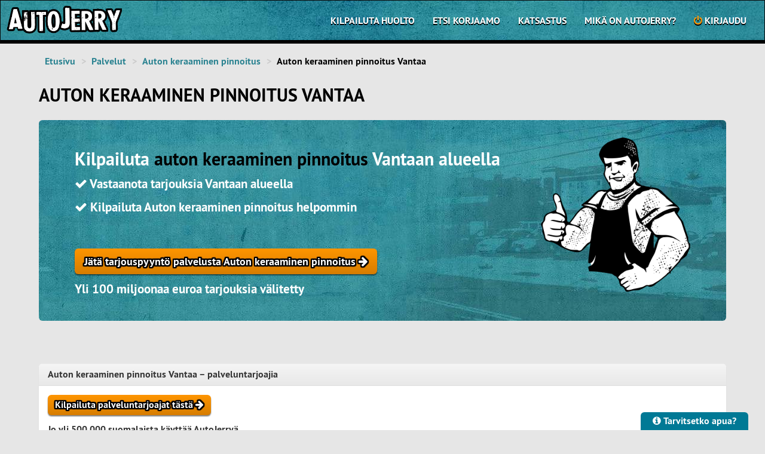

--- FILE ---
content_type: text/html; charset=utf-8
request_url: https://autojerry.fi/palvelut/keraaminen-pinnoitus/vantaa/
body_size: 18050
content:

<!doctype html>
<html lang="fi">
<head>
<meta http-equiv="Content-type" content="text/html; charset=utf-8">
<title>Auton keraaminen pinnoitus Vantaa – Kilpailuta paras | AutoJerry.fi</title>
<meta name="viewport" content="width=device-width, initial-scale=1.0 minimal-ui">
<meta name="keywords" content="">
<meta name="description" content="
Varaa Auton keraaminen pinnoitus netistä. Autojerryn avulla voit kilpailuttaa autokorjaamot paikkakunnalla Vantaa. Klikkaa ja kilpailuta auton keraaminen pinnoitus heti!
">
<meta name="ROBOTS" content="">

<link rel="canonical" href="https://autojerry.fi/palvelut/keraaminen-pinnoitus/vantaa/"/>

<!--Open Graph Markup-->
<meta property="og:title" content="AutoJerry.fi" />
<meta property="og:image" content="https://autojerry.fi/static/media/images/fb_og_image.png" />

<link rel="shortcut icon" href="/static/img/favicon.png">


<link rel="alternate" type="application/rss+xml" title="RSS" href="/blogi/feeds/rss/">
<link rel="alternate" type="application/atom+xml" title="Atom" href="/blogi/feeds/atom/">


<link rel="manifest" href="/static/manifest.json">

<!-- Ios web app -->
<link rel="apple-touch-icon" href="/static/media/images/mobile_icons/touch-icon-iphone.png">
<link rel="apple-touch-icon" sizes="76x76" href="/static/media/images/mobile_icons/touch-icon-ipad.png">
<link rel="apple-touch-icon" sizes="120x120" href="/static/media/images/mobile_icons/touch-icon-iphone-retina.png">
<link rel="apple-touch-icon" sizes="152x152" href="/static/media/images/mobile_icons/touch-icon-ipad-retina.png">
<link rel="apple-touch-icon" sizes="180x180" href="/static/media/images/mobile_icons/touch-icon-iphone6-plus.png">
<link rel="shortcut icon" sizes="196x196" href="/static/media/images/mobile_icons/icon-general-196.png">
<link rel="apple-touch-startup-image" href="/static/media/images/mobile_icons/ios-web-app-startup.png">
<meta name="apple-mobile-web-app-title" content="AutoJerry">

<link rel="stylesheet preload" href="/static/css/pt-sans/ptsans_regular/PTS55F-webfont.woff" as="font" type="font/woff" crossorigin>
<link rel="stylesheet preload" href="/static/css/pt-sans/ptsans_italic/PTS56F-webfont.woff" as="font" type="font/woff" crossorigin="anonymous">
<link rel="stylesheet preload" href="/static/css/pt-sans/ptsans_bolditalic/PTS76F-webfont.woff" as="font" type="font/woff" crossorigin="anonymous">
<link rel="stylesheet preload" href="/static/css/pt-sans/ptsans_bold/PTS75F-webfont.woff" as="font" type="font/woff" crossorigin="anonymous">
<link rel="stylesheet preload" href="/static/css/font-awesome-4.5.0/fonts/fontawesome-webfont.woff" as="font" type="font/woff" crossorigin="anonymous">
<link rel="stylesheet" href="/static/CACHE/css/b4a9f1c38419.css" type="text/css" />




<link rel="preload" as="image" href="/static/media/images/new/jumbotron_blue_with_cars.jpg">



	
		<!-- Google Tag Manager -->
		<script>(function(w,d,s,l,i){w[l]=w[l]||[];w[l].push({'gtm.start':
		new Date().getTime(),event:'gtm.js'});var f=d.getElementsByTagName(s)[0],
		j=d.createElement(s),dl=l!='dataLayer'?'&l='+l:'';j.async=true;j.src=
		'https://www.googletagmanager.com/gtm.js?id='+i+dl;f.parentNode.insertBefore(j,f);
		})(window,document,'script','dataLayer','GTM-M6XP45G');</script>
		<!-- End Google Tag Manager -->
	


<script type="text/javascript" src="/static/CACHE/js/61d3211cac29.js"></script>



<script type="text/javascript">
	(function () {
  		var loadAlmaAd = function (adDivId) {
    		if (window.ALMA && window.ALMA.ad && window.ALMA.ad.loadAd) {
      			window.ALMA.ad.loadAd(adDivId);
    		} else {
      			window.ALMA = window.ALMA || {};
      			window.ALMA.ad = window.ALMA.ad || {};
      			window.ALMA.ad.queue = window.ALMA.ad.queue || [];
      			window.ALMA.ad.queue.push(function () {
        			window.ALMA.ad.loadAd(adDivId);
      			});
      			if (console) console.log("ALMA missing ad load method. Add to queue.");
    		}
  		};
  		window.loadAlmaAd = loadAlmaAd;
	})();
</script>

<!--<script id="google-analytics-ga4" async src="https://www.googletagmanager.com/gtag/js?id=G-KXF58BL09R"></script>-->




<script type="text/javascript" crossorigin src="https://assets.tunnus.almamedia.fi/component/latest/lib/AlmaTunnusAuthHosted.js"></script>



<!--[if lt IE 9]>
<script src="/static/js/html5shiv.js"></script>
<script src="/static/js/respond.min.js"></script>
<![endif]-->



</head>

<body2></body2>
<body id="body">


	
		<!-- Google Tag Manager (noscript) -->
		<noscript><iframe src="https://www.googletagmanager.com/ns.html?id=GTM-M6XP45G"
		height="0" width="0" style="display:none;visibility:hidden"></iframe></noscript>
		<!-- End Google Tag Manager (noscript) -->
	

<div id="body-wrapper">
<div class="body-container">


<div class="navbar navbar-inverse" role="navigation">
<div class="container navbar-container-no-margin">
<div class="row">
<div class="navbar-header">
    <button type="button" class="navbar-toggle navbar-toggle-xs" data-toggle="collapse" data-target=".navbar-collapse">
        <span class="sr-only">Toggle Navigation</span>
        <span class="icon-bar"></span>
        <span class="icon-bar"></span>
        <span class="icon-bar"></span>
    </button>
	<a class="navbar-brand" href="/" title="Kilpailuta paras autokorjaamo"><img src="/static/media/images/autojerry_autokorjaamo_logo2.png" alt="Autokorjaamo ja autohuolto helpommin" class="navbar-logo" height="54"/></a>
    
</div>
<!-- <div class="navbar-collapse collapse navbar-bring-front pull-right"> -->
<div class="navbar-collapse collapse black-background pull-right hidden-xs">

	



	<ul class="nav navbar-nav">
		
		<li ><a href="/pyyda-tarjous/" class=""><strong>Kilpailuta huolto</strong></a></li>
		<script>
			$(document).ready(function () {
			function go_to_get_quotes(){
				var user = AlmaTunnus.getUser()
				var idToken = AlmaTunnus.getIdToken()
				var accessToken = AlmaTunnus.getAccessToken()
				if (user) {
				$.ajax({
					type: "POST",
					url: window.location.origin + almaTunnusConfig.backEndLoginPath,
					data: {"idToken": idToken, "email": user.email, "user" : user, "accessToken" : accessToken, 'csrfmiddlewaretoken': $('input[name="csrfmiddlewaretoken"]').val() },
					dataType: 'json',
				}).success(function (data) {window.location.replace(data.redirectUrl)});
				}
			}
			});
		</script>
		
		
			
			<li ><a href="/etsi-autokorjaamo/"><strong>Etsi korjaamo</strong></a></li>
			
			<li ><a href="/katsastus/"><strong>Katsastus</strong></a></li>
			

		
		
<!--<ul class="nav navbar-nav">--><li class="
               "
        id="tietoa"><a href="/tietoa/"
        >
            Mikä on AutoJerry?
            
        </a></li><!--</ul>-->
		
		
		
		
		<li ><a href="/kayttaja/kirjaudu/?next=/tarjouspyynnot/" class=""><i class="fa fa-power-off text-yellow-star"></i> <strong>Kirjaudu </strong></a></li>
	</ul>





</div>
</div>
</div>
</div>

<!-- Dropdown menu for xs-devices only -->
<div class="container navbar-container-no-margin hidden-lg hidden-md hidden-sm">
<div class="row">
<div class="navbar-collapse collapse black-background pull-right">
	



	<ul class="nav navbar-nav">
		
		<li ><a href="/pyyda-tarjous/" class=""><strong>Kilpailuta huolto</strong></a></li>
		<script>
			$(document).ready(function () {
			function go_to_get_quotes(){
				var user = AlmaTunnus.getUser()
				var idToken = AlmaTunnus.getIdToken()
				var accessToken = AlmaTunnus.getAccessToken()
				if (user) {
				$.ajax({
					type: "POST",
					url: window.location.origin + almaTunnusConfig.backEndLoginPath,
					data: {"idToken": idToken, "email": user.email, "user" : user, "accessToken" : accessToken, 'csrfmiddlewaretoken': $('input[name="csrfmiddlewaretoken"]').val() },
					dataType: 'json',
				}).success(function (data) {window.location.replace(data.redirectUrl)});
				}
			}
			});
		</script>
		
		
			
			<li ><a href="/etsi-autokorjaamo/"><strong>Etsi korjaamo</strong></a></li>
			
			<li ><a href="/katsastus/"><strong>Katsastus</strong></a></li>
			

		
		
<!--<ul class="nav navbar-nav">--><li class="
               "
        id="tietoa"><a href="/tietoa/"
        >
            Mikä on AutoJerry?
            
        </a></li><!--</ul>-->
		
		
		
		
		<li ><a href="/kayttaja/kirjaudu/?next=/tarjouspyynnot/" class=""><i class="fa fa-power-off text-yellow-star"></i> <strong>Kirjaudu </strong></a></li>
	</ul>




<script>
$(document).click(function (event) {
    var clickover = $(event.target);
    var $navbar = $(".navbar-collapse");
    var _opened = $navbar.hasClass("in");
    if (_opened === true && !clickover.hasClass("navbar-toggle")) {
        $navbar.collapse('hide');
    }
});
</script>

</div>
</div>
</div>


<div class="container" id="top_container">





	




<ul class="breadcrumb">
<li id="breadcrumb-menu-home"><a href="/">Etusivu</a></li><li id="breadcrumb-menu-palvelut"><a href="/palvelut/">Palvelut</a></li><li><a href="/palvelut/keraaminen-pinnoitus/">Auton keraaminen pinnoitus</a></li><li class="active">Auton keraaminen pinnoitus Vantaa</li>
</ul>



<h1>Auton keraaminen pinnoitus Vantaa</h1>

</div>

<div class="container" id="base_container">
<div class="row">



<div class="col-md-12 middle middle-base-container">
	

    

	<div class="jumbotron jumbotron-image">
		
			<img src="/static/media/images/new/jerry_thumb.png" class="pull-right hidden-xs img-responsive" width="250"/>
		
		
			
				<h2 class="color-white">Kilpailuta <span class="text-black">auton keraaminen pinnoitus</span> Vantaan alueella</h2>
				<p class="color-white"><strong><i class="fa fa-check"></i> Vastaanota tarjouksia Vantaan alueella</strong></p>
			
 			<p class="color-white"><strong><i class="fa fa-check"></i> Kilpailuta Auton keraaminen pinnoitus helpommin</strong></p>
			<br>
			<p>
			
				<a href="/pyyda-tarjous/?ser=5" rel="nofollow" class="text-center btn btn-lg btn-warning btn-smalltext btn-wrap-text">Jätä tarjouspyyntö palvelusta Auton keraaminen pinnoitus <i class="fa fa-arrow-right"></i></a>
				<p class="color-white"><strong>Yli 100 miljoonaa euroa tarjouksia välitetty</strong></p>
			
		</p>
		
	</div>

	<div id="kumppani-banneri-alue"></div>
    <div id="almad-parade-1" class="ad text-center">
		<script type="text/javascript">
		  	window.loadAlmaAd("almad-parade-1");
		</script>
	</div>
	<br>

	
	<div class="panel panel-default">
	<div class="panel-heading">
  	    <h3 class="panel-title">
			
  	    		Auton keraaminen pinnoitus Vantaa – palveluntarjoajia
			
  	    </h3>
  	</div>
  	<div class="panel-body">
		<!--
        <div class="col-xs-12">
			
				
				<div class="col-md-4 col-sm-4">
					<div class="white-background box-shadow">
    					<h4><a href="/autokorjaamo/helsinki/autokorjaamo-viinikka-oy/">Mekonomen Autohuolto Viinikka</a></h4>
						<p>Juurakkotie 3, Vantaa</p>
						<p>


	
		<i class="fa fa-star fa text-yellow-star"></i>
	
		<i class="fa fa-star fa text-yellow-star"></i>
	
		<i class="fa fa-star fa text-yellow-star"></i>
	
		<i class="fa fa-star fa text-yellow-star"></i>
	


	<i class="fa fa-star-half-o fa text-yellow-star"></i>



							<br><strong>1567 arvostelua</strong>
						</p>
					</div>
				</div>
				
			
				
				<div class="col-md-4 col-sm-4">
					<div class="white-background box-shadow">
    					<h4><a href="/autokorjaamo/vantaa/a-laatutarvike/">A-Laatutarvike</a></h4>
						<p>Kaivosvoudintie 1, Vantaa</p>
						<p>


	
		<i class="fa fa-star fa text-yellow-star"></i>
	
		<i class="fa fa-star fa text-yellow-star"></i>
	
		<i class="fa fa-star fa text-yellow-star"></i>
	
		<i class="fa fa-star fa text-yellow-star"></i>
	


	<i class="fa fa-star-half-o fa text-yellow-star"></i>



							<br><strong>436 arvostelua</strong>
						</p>
					</div>
				</div>
				
			
				<div class="row">
				<div class="col-md-4 col-sm-4">
					<div class="white-background box-shadow">
    					<h4><a href="/autokorjaamo/vantaa/eam-autokorjaamo/">EAM-Autokorjaamo</a></h4>
						<p>Timmermalmintie 21 B, Vantaa</p>
						<p>


	
		<i class="fa fa-star fa text-yellow-star"></i>
	
		<i class="fa fa-star fa text-yellow-star"></i>
	
		<i class="fa fa-star fa text-yellow-star"></i>
	
		<i class="fa fa-star fa text-yellow-star"></i>
	


	<i class="fa fa-star-half-o fa text-yellow-star"></i>



							<br><strong>4 arvostelua</strong>
						</p>
					</div>
				</div>
				</div>
			
				
				<div class="col-md-4 col-sm-4">
					<div class="white-background box-shadow">
    					<h4><a href="/autokorjaamo/vantaa/auto-cleaning-a-v-oy/">Auto-Cleaning A-V</a></h4>
						<p>Virkatie 5, Vantaa</p>
						<p>


	
		<i class="fa fa-star fa text-yellow-star"></i>
	
		<i class="fa fa-star fa text-yellow-star"></i>
	
		<i class="fa fa-star fa text-yellow-star"></i>
	
		<i class="fa fa-star fa text-yellow-star"></i>
	



	
		<i class="fa fa-star-o fa text-yellow-star"></i>
	


							<br><strong>37 arvostelua</strong>
						</p>
					</div>
				</div>
				
			
				
				<div class="col-md-4 col-sm-4">
					<div class="white-background box-shadow">
    					<h4><a href="/autokorjaamo/helsinki/jrinta-jouppi-oy-ala-tikkurila/">J.Rinta-Jouppi Oy / Ala-Tikkurila</a></h4>
						<p>Aamuruskontie 6, Helsinki / Ala-Tikkurila</p>
						<p>


	
		<i class="fa fa-star fa text-yellow-star"></i>
	
		<i class="fa fa-star fa text-yellow-star"></i>
	
		<i class="fa fa-star fa text-yellow-star"></i>
	
		<i class="fa fa-star fa text-yellow-star"></i>
	


	<i class="fa fa-star-half-o fa text-yellow-star"></i>



							<br><strong>495 arvostelua</strong>
						</p>
					</div>
				</div>
				
			
				<div class="row">
				<div class="col-md-4 col-sm-4">
					<div class="white-background box-shadow">
    					<h4><a href="/autokorjaamo/vantaa/euromaster-vehkala/">Euromaster Vehkala</a></h4>
						<p>Härkälenkki 7, Vantaa</p>
						<p>


	
		<i class="fa fa-star fa text-yellow-star"></i>
	
		<i class="fa fa-star fa text-yellow-star"></i>
	
		<i class="fa fa-star fa text-yellow-star"></i>
	
		<i class="fa fa-star fa text-yellow-star"></i>
	


	<i class="fa fa-star-half-o fa text-yellow-star"></i>



							<br><strong>105 arvostelua</strong>
						</p>
					</div>
				</div>
				</div>
			
				
				<div class="col-md-4 col-sm-4">
					<div class="white-background box-shadow">
    					<h4><a href="/autokorjaamo/vantaa/express-car-servise-oy/">Express car service oy</a></h4>
						<p>Toinen savu 2, Vantaa</p>
						<p>


	
		<i class="fa fa-star fa text-yellow-star"></i>
	
		<i class="fa fa-star fa text-yellow-star"></i>
	
		<i class="fa fa-star fa text-yellow-star"></i>
	
		<i class="fa fa-star fa text-yellow-star"></i>
	
		<i class="fa fa-star fa text-yellow-star"></i>
	




							<br><strong>1 arvostelua</strong>
						</p>
					</div>
				</div>
				
			
				
				<div class="col-md-4 col-sm-4">
					<div class="white-background box-shadow">
    					<h4><a href="/autokorjaamo/espoo/lady-glass/">Lady Glass Oy</a></h4>
						<p>Keimolanmäentie 11, halli 79, Vantaa</p>
						<p>


	
		<i class="fa fa-star fa text-yellow-star"></i>
	
		<i class="fa fa-star fa text-yellow-star"></i>
	
		<i class="fa fa-star fa text-yellow-star"></i>
	
		<i class="fa fa-star fa text-yellow-star"></i>
	


	<i class="fa fa-star-half-o fa text-yellow-star"></i>



							<br><strong>179 arvostelua</strong>
						</p>
					</div>
				</div>
				
			
				<div class="row">
				<div class="col-md-4 col-sm-4">
					<div class="white-background box-shadow">
    					<h4><a href="/autokorjaamo/vantaa/alpha-autoservice/">Alpha Autoservice</a></h4>
						<p>Ylästönkatu 121 A, Vantaa</p>
						<p>


	
		<i class="fa fa-star fa text-yellow-star"></i>
	
		<i class="fa fa-star fa text-yellow-star"></i>
	
		<i class="fa fa-star fa text-yellow-star"></i>
	
		<i class="fa fa-star fa text-yellow-star"></i>
	
		<i class="fa fa-star fa text-yellow-star"></i>
	




							<br><strong>40 arvostelua</strong>
						</p>
					</div>
				</div>
				</div>
			
				
				<div class="col-md-4 col-sm-4">
					<div class="white-background box-shadow">
    					<h4><a href="/autokorjaamo/vantaa/vianor-vantaa/">Vianor Vantaa</a></h4>
						<p>Lumijälki 2, Vantaa</p>
						<p>


	
		<i class="fa fa-star fa text-yellow-star"></i>
	
		<i class="fa fa-star fa text-yellow-star"></i>
	
		<i class="fa fa-star fa text-yellow-star"></i>
	
		<i class="fa fa-star fa text-yellow-star"></i>
	
		<i class="fa fa-star fa text-yellow-star"></i>
	




							<br><strong>50 arvostelua</strong>
						</p>
					</div>
				</div>
				
			
				
				<div class="col-md-4 col-sm-4">
					<div class="white-background box-shadow">
    					<h4><a href="/autokorjaamo/vantaa/kj-autohuolto/">KJ Autohuolto</a></h4>
						<p>Puutarhatie 26 A 9, Vantaa</p>
						<p>


	
		<i class="fa fa-star fa text-yellow-star"></i>
	
		<i class="fa fa-star fa text-yellow-star"></i>
	
		<i class="fa fa-star fa text-yellow-star"></i>
	
		<i class="fa fa-star fa text-yellow-star"></i>
	
		<i class="fa fa-star fa text-yellow-star"></i>
	




							<br><strong>324 arvostelua</strong>
						</p>
					</div>
				</div>
				
			
				<div class="row">
				<div class="col-md-4 col-sm-4">
					<div class="white-background box-shadow">
    					<h4><a href="/autokorjaamo/helsinki/carnova-extra-lux/">Carn</a></h4>
						<p>Niittytie 17, Vantaa</p>
						<p>


	
		<i class="fa fa-star fa text-yellow-star"></i>
	
		<i class="fa fa-star fa text-yellow-star"></i>
	
		<i class="fa fa-star fa text-yellow-star"></i>
	
		<i class="fa fa-star fa text-yellow-star"></i>
	
		<i class="fa fa-star fa text-yellow-star"></i>
	




							<br><strong>1 arvostelua</strong>
						</p>
					</div>
				</div>
				</div>
			
				
				<div class="col-md-4 col-sm-4">
					<div class="white-background box-shadow">
    					<h4><a href="/autokorjaamo/vantaa/next-level-auto-detailing/">Next level auto detailing</a></h4>
						<p>Upokaskuja 3C, Vantaa</p>
						<p>


	
		<i class="fa fa-star fa text-yellow-star"></i>
	
		<i class="fa fa-star fa text-yellow-star"></i>
	
		<i class="fa fa-star fa text-yellow-star"></i>
	
		<i class="fa fa-star fa text-yellow-star"></i>
	
		<i class="fa fa-star fa text-yellow-star"></i>
	




							<br><strong>8 arvostelua</strong>
						</p>
					</div>
				</div>
				
			
				
				<div class="col-md-4 col-sm-4">
					<div class="white-background box-shadow">
    					<h4><a href="/autokorjaamo/vantaa/fixury-autokorjaamo/">Fixury Autokorjaamo</a></h4>
						<p>Santaradantie 7 E 145, Vantaa</p>
						<p>


	
		<i class="fa fa-star fa text-yellow-star"></i>
	
		<i class="fa fa-star fa text-yellow-star"></i>
	
		<i class="fa fa-star fa text-yellow-star"></i>
	
		<i class="fa fa-star fa text-yellow-star"></i>
	


	<i class="fa fa-star-half-o fa text-yellow-star"></i>



							<br><strong>1676 arvostelua</strong>
						</p>
					</div>
				</div>
				
			
				<div class="row">
				<div class="col-md-4 col-sm-4">
					<div class="white-background box-shadow">
    					<h4><a href="/autokorjaamo/vantaa/one-stop-autohuolto/">One-Stop Autohuolto</a></h4>
						<p>Kiitoradantie 7D 303, Vantaa</p>
						<p>


	
		<i class="fa fa-star fa text-yellow-star"></i>
	
		<i class="fa fa-star fa text-yellow-star"></i>
	
		<i class="fa fa-star fa text-yellow-star"></i>
	
		<i class="fa fa-star fa text-yellow-star"></i>
	
		<i class="fa fa-star fa text-yellow-star"></i>
	




							<br><strong>24 arvostelua</strong>
						</p>
					</div>
				</div>
				</div>
			
				
				<div class="col-md-4 col-sm-4">
					<div class="white-background box-shadow">
    					<h4><a href="/autokorjaamo/vantaa/autokaveri-oy/">Autokaveri Oy</a></h4>
						<p>Kiitoradantie 7B, Vantaa</p>
						<p>


	
		<i class="fa fa-star fa text-yellow-star"></i>
	
		<i class="fa fa-star fa text-yellow-star"></i>
	
		<i class="fa fa-star fa text-yellow-star"></i>
	
		<i class="fa fa-star fa text-yellow-star"></i>
	


	<i class="fa fa-star-half-o fa text-yellow-star"></i>



							<br><strong>139 arvostelua</strong>
						</p>
					</div>
				</div>
				
			
				
				<div class="col-md-4 col-sm-4">
					<div class="white-background box-shadow">
    					<h4><a href="/autokorjaamo/vantaa/voltti-autokorjaamo-oy/">Voltti Autokorjaamo Oy</a></h4>
						<p>Santaradantie 7 D 123-125, Vantaa</p>
						<p>


	
		<i class="fa fa-star fa text-yellow-star"></i>
	
		<i class="fa fa-star fa text-yellow-star"></i>
	
		<i class="fa fa-star fa text-yellow-star"></i>
	
		<i class="fa fa-star fa text-yellow-star"></i>
	


	<i class="fa fa-star-half-o fa text-yellow-star"></i>



							<br><strong>230 arvostelua</strong>
						</p>
					</div>
				</div>
				
			
				<div class="row">
				<div class="col-md-4 col-sm-4">
					<div class="white-background box-shadow">
    					<h4><a href="/autokorjaamo/vantaa/auto-vantaankoski-oy/">Auto Vantaankoski Oy</a></h4>
						<p>Uutiskuja 1 B 21, Vantaa</p>
						<p>


	
		<i class="fa fa-star fa text-yellow-star"></i>
	
		<i class="fa fa-star fa text-yellow-star"></i>
	
		<i class="fa fa-star fa text-yellow-star"></i>
	
		<i class="fa fa-star fa text-yellow-star"></i>
	
		<i class="fa fa-star fa text-yellow-star"></i>
	




							<br><strong>58 arvostelua</strong>
						</p>
					</div>
				</div>
				</div>
			
				
				<div class="col-md-4 col-sm-4">
					<div class="white-background box-shadow">
    					<h4><a href="/autokorjaamo/vanraa/rpm-carfix-oy/">AD-RPM CarFix</a></h4>
						<p>Kiitoradantie 7 F 101, Vantaa</p>
						<p>


	
		<i class="fa fa-star fa text-yellow-star"></i>
	
		<i class="fa fa-star fa text-yellow-star"></i>
	
		<i class="fa fa-star fa text-yellow-star"></i>
	
		<i class="fa fa-star fa text-yellow-star"></i>
	
		<i class="fa fa-star fa text-yellow-star"></i>
	




							<br><strong>104 arvostelua</strong>
						</p>
					</div>
				</div>
				
			
				
				<div class="col-md-4 col-sm-4">
					<div class="white-background box-shadow">
    					<h4><a href="/autokorjaamo/vantaa/arsenal/">Arsenal</a></h4>
						<p>Kellokukantie 10, Vantaa</p>
						<p>


	
		<i class="fa fa-star fa text-yellow-star"></i>
	
		<i class="fa fa-star fa text-yellow-star"></i>
	
		<i class="fa fa-star fa text-yellow-star"></i>
	
		<i class="fa fa-star fa text-yellow-star"></i>
	


	<i class="fa fa-star-half-o fa text-yellow-star"></i>



							<br><strong>113 arvostelua</strong>
						</p>
					</div>
				</div>
				
			
				<div class="row">
				<div class="col-md-4 col-sm-4">
					<div class="white-background box-shadow">
    					<h4><a href="/autokorjaamo/helsinki/bb-korjaamo-oy/">BB Korjaamo Oy</a></h4>
						<p>Högberginhaara 11, Vantaa</p>
						<p>


	
		<i class="fa fa-star fa text-yellow-star"></i>
	
		<i class="fa fa-star fa text-yellow-star"></i>
	
		<i class="fa fa-star fa text-yellow-star"></i>
	
		<i class="fa fa-star fa text-yellow-star"></i>
	
		<i class="fa fa-star fa text-yellow-star"></i>
	




							<br><strong>38 arvostelua</strong>
						</p>
					</div>
				</div>
				</div>
			
				
				<div class="col-md-4 col-sm-4">
					<div class="white-background box-shadow">
    					<h4><a href="/autokorjaamo/vantaa/auto-korjaamo-ja-huolto-palvelut/">Auto korjaamo ja huolto palvelut</a></h4>
						<p>Lähdepuisontie 5 A 33, Vantaa</p>
						<p>




	
		<i class="fa fa-star-o fa text-yellow-star"></i>
	
		<i class="fa fa-star-o fa text-yellow-star"></i>
	
		<i class="fa fa-star-o fa text-yellow-star"></i>
	
		<i class="fa fa-star-o fa text-yellow-star"></i>
	
		<i class="fa fa-star-o fa text-yellow-star"></i>
	


							<br><strong>0 arvostelua</strong>
						</p>
					</div>
				</div>
				
			
				
				<div class="col-md-4 col-sm-4">
					<div class="white-background box-shadow">
    					<h4><a href="/autokorjaamo/vantaa/autotaito/">Autotaito</a></h4>
						<p>portti1  Kiitoradantie 6   ovi 24, Vantaa</p>
						<p>


	
		<i class="fa fa-star fa text-yellow-star"></i>
	
		<i class="fa fa-star fa text-yellow-star"></i>
	
		<i class="fa fa-star fa text-yellow-star"></i>
	
		<i class="fa fa-star fa text-yellow-star"></i>
	
		<i class="fa fa-star fa text-yellow-star"></i>
	




							<br><strong>34 arvostelua</strong>
						</p>
					</div>
				</div>
				
			
				<div class="row">
				<div class="col-md-4 col-sm-4">
					<div class="white-background box-shadow">
    					<h4><a href="/autokorjaamo/vantaa/hanin-autohuolto/">Hanin Autohuolto</a></h4>
						<p>Rajatie 4 B19, Vantaa</p>
						<p>


	
		<i class="fa fa-star fa text-yellow-star"></i>
	
		<i class="fa fa-star fa text-yellow-star"></i>
	
		<i class="fa fa-star fa text-yellow-star"></i>
	
		<i class="fa fa-star fa text-yellow-star"></i>
	
		<i class="fa fa-star fa text-yellow-star"></i>
	




							<br><strong>119 arvostelua</strong>
						</p>
					</div>
				</div>
				</div>
			
				
				<div class="col-md-4 col-sm-4">
					<div class="white-background box-shadow">
    					<h4><a href="/autokorjaamo/vantaa/korson-autokorjaamo/">Korson Autokorjaamo</a></h4>
						<p>Tavitie 1 ovi 4, Vantaa</p>
						<p>


	
		<i class="fa fa-star fa text-yellow-star"></i>
	
		<i class="fa fa-star fa text-yellow-star"></i>
	
		<i class="fa fa-star fa text-yellow-star"></i>
	
		<i class="fa fa-star fa text-yellow-star"></i>
	



	
		<i class="fa fa-star-o fa text-yellow-star"></i>
	


							<br><strong>13 arvostelua</strong>
						</p>
					</div>
				</div>
				
			
				
				<div class="col-md-4 col-sm-4">
					<div class="white-background box-shadow">
    					<h4><a href="/autokorjaamo/vantaa/vetokuja-autokorjaamo/">Autohuolto Vetokuja</a></h4>
						<p>Vetokuja 1 C, Vantaa</p>
						<p>


	
		<i class="fa fa-star fa text-yellow-star"></i>
	
		<i class="fa fa-star fa text-yellow-star"></i>
	
		<i class="fa fa-star fa text-yellow-star"></i>
	
		<i class="fa fa-star fa text-yellow-star"></i>
	


	<i class="fa fa-star-half-o fa text-yellow-star"></i>



							<br><strong>99 arvostelua</strong>
						</p>
					</div>
				</div>
				
			
				<div class="row">
				<div class="col-md-4 col-sm-4">
					<div class="white-background box-shadow">
    					<h4><a href="/autokorjaamo/vantaa/brisal-racing/">Brisal Racing</a></h4>
						<p>Kellokukantie 10, Vantaa</p>
						<p>


	
		<i class="fa fa-star fa text-yellow-star"></i>
	
		<i class="fa fa-star fa text-yellow-star"></i>
	
		<i class="fa fa-star fa text-yellow-star"></i>
	
		<i class="fa fa-star fa text-yellow-star"></i>
	
		<i class="fa fa-star fa text-yellow-star"></i>
	




							<br><strong>6 arvostelua</strong>
						</p>
					</div>
				</div>
				</div>
			
  		</div>
		-->
		<div class="row">
			<div class="col-lg-12">
				
			<p><a href="/pyyda-tarjous/?ser=5" rel="nofollow" class="text-center btn btn-warning btn-smalltext btn-wrap-text">Kilpailuta palveluntarjoajat tästä <i class="fa fa-arrow-right"></i></a></p>
			<p class=""><strong>Jo yli 500 000 suomalaista käyttää AutoJerryä</strong></p>
		
		<hr>
			</div>
		</div>

		<div class="row">
		
			<div class="col-md-4 col-sm-4">
    			<h4><a href="/autokorjaamo/helsinki/autokorjaamo-viinikka-oy/">Mekonomen Autohuolto Viinikka</a></h4>
				<p>Juurakkotie 3, Vantaa</p>
			</div>
		
			<div class="col-md-4 col-sm-4">
    			<h4><a href="/autokorjaamo/vantaa/a-laatutarvike/">A-Laatutarvike</a></h4>
				<p>Kaivosvoudintie 1, Vantaa</p>
			</div>
		
			<div class="col-md-4 col-sm-4">
    			<h4><a href="/autokorjaamo/vantaa/eam-autokorjaamo/">EAM-Autokorjaamo</a></h4>
				<p>Timmermalmintie 21 B, Vantaa</p>
			</div>
		
			<div class="col-md-4 col-sm-4">
    			<h4><a href="/autokorjaamo/vantaa/auto-cleaning-a-v-oy/">Auto-Cleaning A-V</a></h4>
				<p>Virkatie 5, Vantaa</p>
			</div>
		
			<div class="col-md-4 col-sm-4">
    			<h4><a href="/autokorjaamo/helsinki/jrinta-jouppi-oy-ala-tikkurila/">J.Rinta-Jouppi Oy / Ala-Tikkurila</a></h4>
				<p>Aamuruskontie 6, Helsinki / Ala-Tikkurila</p>
			</div>
		
			<div class="col-md-4 col-sm-4">
    			<h4><a href="/autokorjaamo/vantaa/euromaster-vehkala/">Euromaster Vehkala</a></h4>
				<p>Härkälenkki 7, Vantaa</p>
			</div>
		
			<div class="col-md-4 col-sm-4">
    			<h4><a href="/autokorjaamo/vantaa/express-car-servise-oy/">Express car service oy</a></h4>
				<p>Toinen savu 2, Vantaa</p>
			</div>
		
			<div class="col-md-4 col-sm-4">
    			<h4><a href="/autokorjaamo/espoo/lady-glass/">Lady Glass Oy</a></h4>
				<p>Keimolanmäentie 11, halli 79, Vantaa</p>
			</div>
		
			<div class="col-md-4 col-sm-4">
    			<h4><a href="/autokorjaamo/vantaa/alpha-autoservice/">Alpha Autoservice</a></h4>
				<p>Ylästönkatu 121 A, Vantaa</p>
			</div>
		
			<div class="col-md-4 col-sm-4">
    			<h4><a href="/autokorjaamo/vantaa/vianor-vantaa/">Vianor Vantaa</a></h4>
				<p>Lumijälki 2, Vantaa</p>
			</div>
		
			<div class="col-md-4 col-sm-4">
    			<h4><a href="/autokorjaamo/vantaa/kj-autohuolto/">KJ Autohuolto</a></h4>
				<p>Puutarhatie 26 A 9, Vantaa</p>
			</div>
		
			<div class="col-md-4 col-sm-4">
    			<h4><a href="/autokorjaamo/helsinki/carnova-extra-lux/">Carn</a></h4>
				<p>Niittytie 17, Vantaa</p>
			</div>
		
			<div class="col-md-4 col-sm-4">
    			<h4><a href="/autokorjaamo/vantaa/next-level-auto-detailing/">Next level auto detailing</a></h4>
				<p>Upokaskuja 3C, Vantaa</p>
			</div>
		
			<div class="col-md-4 col-sm-4">
    			<h4><a href="/autokorjaamo/vantaa/fixury-autokorjaamo/">Fixury Autokorjaamo</a></h4>
				<p>Santaradantie 7 E 145, Vantaa</p>
			</div>
		
			<div class="col-md-4 col-sm-4">
    			<h4><a href="/autokorjaamo/vantaa/one-stop-autohuolto/">One-Stop Autohuolto</a></h4>
				<p>Kiitoradantie 7D 303, Vantaa</p>
			</div>
		
			<div class="col-md-4 col-sm-4">
    			<h4><a href="/autokorjaamo/vantaa/autokaveri-oy/">Autokaveri Oy</a></h4>
				<p>Kiitoradantie 7B, Vantaa</p>
			</div>
		
			<div class="col-md-4 col-sm-4">
    			<h4><a href="/autokorjaamo/vantaa/voltti-autokorjaamo-oy/">Voltti Autokorjaamo Oy</a></h4>
				<p>Santaradantie 7 D 123-125, Vantaa</p>
			</div>
		
			<div class="col-md-4 col-sm-4">
    			<h4><a href="/autokorjaamo/vantaa/auto-vantaankoski-oy/">Auto Vantaankoski Oy</a></h4>
				<p>Uutiskuja 1 B 21, Vantaa</p>
			</div>
		
			<div class="col-md-4 col-sm-4">
    			<h4><a href="/autokorjaamo/vanraa/rpm-carfix-oy/">AD-RPM CarFix</a></h4>
				<p>Kiitoradantie 7 F 101, Vantaa</p>
			</div>
		
			<div class="col-md-4 col-sm-4">
    			<h4><a href="/autokorjaamo/vantaa/arsenal/">Arsenal</a></h4>
				<p>Kellokukantie 10, Vantaa</p>
			</div>
		
			<div class="col-md-4 col-sm-4">
    			<h4><a href="/autokorjaamo/helsinki/bb-korjaamo-oy/">BB Korjaamo Oy</a></h4>
				<p>Högberginhaara 11, Vantaa</p>
			</div>
		
			<div class="col-md-4 col-sm-4">
    			<h4><a href="/autokorjaamo/vantaa/auto-korjaamo-ja-huolto-palvelut/">Auto korjaamo ja huolto palvelut</a></h4>
				<p>Lähdepuisontie 5 A 33, Vantaa</p>
			</div>
		
			<div class="col-md-4 col-sm-4">
    			<h4><a href="/autokorjaamo/vantaa/autotaito/">Autotaito</a></h4>
				<p>portti1  Kiitoradantie 6   ovi 24, Vantaa</p>
			</div>
		
			<div class="col-md-4 col-sm-4">
    			<h4><a href="/autokorjaamo/vantaa/hanin-autohuolto/">Hanin Autohuolto</a></h4>
				<p>Rajatie 4 B19, Vantaa</p>
			</div>
		
			<div class="col-md-4 col-sm-4">
    			<h4><a href="/autokorjaamo/vantaa/korson-autokorjaamo/">Korson Autokorjaamo</a></h4>
				<p>Tavitie 1 ovi 4, Vantaa</p>
			</div>
		
			<div class="col-md-4 col-sm-4">
    			<h4><a href="/autokorjaamo/vantaa/vetokuja-autokorjaamo/">Autohuolto Vetokuja</a></h4>
				<p>Vetokuja 1 C, Vantaa</p>
			</div>
		
			<div class="col-md-4 col-sm-4">
    			<h4><a href="/autokorjaamo/vantaa/brisal-racing/">Brisal Racing</a></h4>
				<p>Kellokukantie 10, Vantaa</p>
			</div>
		
		
			<div class="col-md-4 col-sm-4">
    			<h4><a href="/autokorjaamo/vantaa/auto-jamito/">Auto Jamito</a></h4>
				<p>Nietostie 11, Vantaa</p>
			</div>
		
			<div class="col-md-4 col-sm-4">
    			<h4><a href="/autokorjaamo/vantaa/auto-MAN-oy/">Auto MAN Oy</a></h4>
				<p>Virkatie 7, Vantaa</p>
			</div>
		
			<div class="col-md-4 col-sm-4">
    			<h4><a href="/autokorjaamo/vantaa/tuning-monsters/">Tuning Monsters</a></h4>
				<p>Rajatie 4A 18, Vantaa</p>
			</div>
		
			<div class="col-md-4 col-sm-4">
    			<h4><a href="/autokorjaamo/vantaa/autoservice-vantaa-oy/">AutoService</a></h4>
				<p>Vanamontie 13, Vantaa</p>
			</div>
		
			<div class="col-md-4 col-sm-4">
    			<h4><a href="/autokorjaamo/helsinki/catamount-oysports-car-center/">Autoservia</a></h4>
				<p>Kuriiritie 19, Vantaa</p>
			</div>
		
			<div class="col-md-4 col-sm-4">
    			<h4><a href="/autokorjaamo/vantaa/maxcar-oy/">Maxcar Oy</a></h4>
				<p>Martinkyläntie 65A, Vantaa</p>
			</div>
		
			<div class="col-md-4 col-sm-4">
    			<h4><a href="/autokorjaamo/vantaa/car-servicefi/">car-service.fi</a></h4>
				<p>Niittytie 27B, Vantaa</p>
			</div>
		
			<div class="col-md-4 col-sm-4">
    			<h4><a href="/autokorjaamo/tuusula/shine-factor/">Shine Factor</a></h4>
				<p>Puutarhatie 26, Vantaa</p>
			</div>
		
			<div class="col-md-4 col-sm-4">
    			<h4><a href="/autokorjaamo/vantaa/auto-fine-eu/">auto hyväksi</a></h4>
				<p>rajatie 4 a 18, Vantaa</p>
			</div>
		
			<div class="col-md-4 col-sm-4">
    			<h4><a href="/autokorjaamo/vantaa/s-autohuolto/">S-Autohuolto Oy</a></h4>
				<p>Laaksotie 35, Vantaa</p>
			</div>
		
			<div class="col-md-4 col-sm-4">
    			<h4><a href="/autokorjaamo/vantaa/hcc/">HCC</a></h4>
				<p>Puutarhatie 26, Vantaa</p>
			</div>
		
			<div class="col-md-4 col-sm-4">
    			<h4><a href="/autokorjaamo/vantaa/vantaan-pesumesta-oy-suomen-rengashalli/">Vantaan Pesumesta Oy/ Suomen Rengashalli</a></h4>
				<p>Ylästöntie 121A, Vantaa</p>
			</div>
		
			<div class="col-md-4 col-sm-4">
    			<h4><a href="/autokorjaamo/vantaa/virkatien-autohuolto/">VagFix Oy / Virkatien Autohuolto</a></h4>
				<p>Virkatie 7, Vantaa</p>
			</div>
		
			<div class="col-md-4 col-sm-4">
    			<h4><a href="/autokorjaamo/vantaa/eco-autopesu/">Eco autopesu</a></h4>
				<p>Laaksotie 33, Vantaa</p>
			</div>
		
			<div class="col-md-4 col-sm-4">
    			<h4><a href="/autokorjaamo/vantaa/autohuolto-kimfix-oy/">autohuolto KimFix oy</a></h4>
				<p>laastikuja 1, Vantaa</p>
			</div>
		
			<div class="col-md-4 col-sm-4">
    			<h4><a href="/autokorjaamo/vantaa/autonhoitocom/">Autonhoito.com</a></h4>
				<p>Kiitoradantie 6, Vantaa</p>
			</div>
		
			<div class="col-md-4 col-sm-4">
    			<h4><a href="/autokorjaamo/vantaa/tmi-igor-tommonen/">Igorin Autohuolto</a></h4>
				<p>Kelatie 9 C 2, Vantaa</p>
			</div>
		
			<div class="col-md-4 col-sm-4">
    			<h4><a href="/autokorjaamo/vantaa/autofit-teboil-tikkurilan-huolto/">Teboil Tikkurilan Huolto Autofit</a></h4>
				<p>Läntinen Valkoisenlähteentie 58, Vantaa</p>
			</div>
		
			<div class="col-md-4 col-sm-4">
    			<h4><a href="/autokorjaamo/vantaa/ad-autokorjaamo-tik-car/">AD Autokorjaamo Tik-Car</a></h4>
				<p>Rajamyllyntie 1 B 4, Vantaa</p>
			</div>
		
			<div class="col-md-4 col-sm-4">
    			<h4><a href="/autokorjaamo/vantaa/sunrise-garage/">Sunrise Garage</a></h4>
				<p>Haravakuja 6, Vantaa</p>
			</div>
		
			<div class="col-md-4 col-sm-4">
    			<h4><a href="/autokorjaamo/vantaa/eva-car-rajatorppa/">EvaCar Rajatorppa</a></h4>
				<p>Torpantie 4, Vantaa</p>
			</div>
		
			<div class="col-md-4 col-sm-4">
    			<h4><a href="/autokorjaamo/vantaa/mh-autoservice-oy/">MH-Autoclean</a></h4>
				<p>Nuolitie 2, Vantaa</p>
			</div>
		
			<div class="col-md-4 col-sm-4">
    			<h4><a href="/autokorjaamo/vantaa/auto-likavex-tmi/">Auto Likavex Tmi</a></h4>
				<p>Lummekuja 4, Vantaa</p>
			</div>
		
			<div class="col-md-4 col-sm-4">
    			<h4><a href="/autokorjaamo/tuusula/artlux-oy/">Artlux Oy</a></h4>
				<p>Kelatie 9 b 5, Vantaa</p>
			</div>
		
			<div class="col-md-4 col-sm-4">
    			<h4><a href="/autokorjaamo/vantaa/alfa-motors-oy/">Alfa Motors Oy</a></h4>
				<p>Rajatie 4, Vantaa</p>
			</div>
		
			<div class="col-md-4 col-sm-4">
    			<h4><a href="/autokorjaamo/vantaa/hki-rengas/">HKI-AUTOKORJAAMO / HKI-RENGAS</a></h4>
				<p>Martinkyläntie 65a, Vantaa</p>
			</div>
		
			<div class="col-md-4 col-sm-4">
    			<h4><a href="/autokorjaamo/vantaa/finhinaus/">Finhinaus</a></h4>
				<p>ohratitie 14, Vantaa</p>
			</div>
		
			<div class="col-md-4 col-sm-4">
    			<h4><a href="/autokorjaamo/vantaa/autopesu-beli/">Autopesu Beli</a></h4>
				<p>Mittatie 20, Vantaa</p>
			</div>
		
			<div class="col-md-4 col-sm-4">
    			<h4><a href="/autokorjaamo/vantaa/blis-autopesu-ja-huolto/">Blis Autopesu ja Huolto</a></h4>
				<p>Santaradantie 7 b Halli 55, Vantaa</p>
			</div>
		
			<div class="col-md-4 col-sm-4">
    			<h4><a href="/autokorjaamo/vantaa/autojen-meikkaus/">Crazy Valhalla Club</a></h4>
				<p>Juurakkotie 3, Vantaa</p>
			</div>
		
			<div class="col-md-4 col-sm-4">
    			<h4><a href="/autokorjaamo/vantaa/autohuolto-avas/">Autohuolto Avas</a></h4>
				<p>Sinikellonkuja 3, Vantaa</p>
			</div>
		
			<div class="col-md-4 col-sm-4">
    			<h4><a href="/autokorjaamo/vantaa/moi-autokorjaamo/">Moi autokorjaamo</a></h4>
				<p>Riihimiehentie 2 VA 22, Vantaa</p>
			</div>
		
			<div class="col-md-4 col-sm-4">
    			<h4><a href="/autokorjaamo/vantaa/sida-autokorjaamo/">Sida Autokorjaamo</a></h4>
				<p>Riihimiehentie 2, Vantaa</p>
			</div>
		
			<div class="col-md-4 col-sm-4">
    			<h4><a href="/autokorjaamo/vantaa/cleanpark/">Auto Huolto Cleanpark Myyrmanni</a></h4>
				<p>iskoskuja3 c Kauppakeskus Myyrmanni -1 kerros, Vantaa</p>
			</div>
		
			<div class="col-md-4 col-sm-4">
    			<h4><a href="/autokorjaamo/vantaa/moi-autopalvelu/">Moi Autopalvelu</a></h4>
				<p>Riihimiehentie 2 Halli 22, Vantaa</p>
			</div>
		
			<div class="col-md-4 col-sm-4">
    			<h4><a href="/autokorjaamo/helsinki/huollot-renkaat-ja-varaosat-busix-oy/">Busix Oy</a></h4>
				<p>Hakkilankaari 7 b 2, Vantaa</p>
			</div>
		
			<div class="col-md-4 col-sm-4">
    			<h4><a href="/autokorjaamo/vantaa/pts-auto/">PTS-Auto</a></h4>
				<p>Tikkurilantie 98, Vantaa</p>
			</div>
		
			<div class="col-md-4 col-sm-4">
    			<h4><a href="/autokorjaamo/helsinki/mustin-paja/">mustin paja</a></h4>
				<p>Kanervikkotie 2 A 8, Vantaa</p>
			</div>
		
			<div class="col-md-4 col-sm-4">
    			<h4><a href="/autokorjaamo/vantaa/carare-group/">Carare Group</a></h4>
				<p>Rullakuja 7, Vantaa</p>
			</div>
		
			<div class="col-md-4 col-sm-4">
    			<h4><a href="/autokorjaamo/vantaa/kimalaisen-autopesu-l/">VA-autopalvelu</a></h4>
				<p>Kimalaisentie 14D, Vantaa</p>
			</div>
		
			<div class="col-md-4 col-sm-4">
    			<h4><a href="/autokorjaamo/vantaa/rwanawr-oy/">RWANAWR OY</a></h4>
				<p>Vanha Porvoontie 256 D, Vantaa</p>
			</div>
		
			<div class="col-md-4 col-sm-4">
    			<h4><a href="/autokorjaamo/vantaa/edmgarage/">EdmGarage</a></h4>
				<p>kivivuorentie 12b 1  vantaa, Vantaa</p>
			</div>
		
			<div class="col-md-4 col-sm-4">
    			<h4><a href="/autokorjaamo/espoo/evo-autokorjaamo/">Evo Autokorjaamo</a></h4>
				<p>Pyhtäänkorventie 2, Vantaa</p>
			</div>
		
			<div class="col-md-4 col-sm-4">
    			<h4><a href="/autokorjaamo/vantaa/automaalaamo-ja-autopesula/">Automaalaamo ja Autopesula</a></h4>
				<p>Tikkurilantie 48, Vantaa</p>
			</div>
		
			<div class="col-md-4 col-sm-4">
    			<h4><a href="/autokorjaamo/vantaa/autokorjaamo-huolto/">THM Autokorjaamo, huolto</a></h4>
				<p>Katriinantie 3, Halli D 33-34, Vantaa</p>
			</div>
		
			<div class="col-md-4 col-sm-4">
    			<h4><a href="/autokorjaamo/vantaa/tukholma/">Tukholma</a></h4>
				<p>Katriinantie3, Vantaa</p>
			</div>
		
			<div class="col-md-4 col-sm-4">
    			<h4><a href="/autokorjaamo/vantaa/formula/">Formula</a></h4>
				<p>Keimolanmäentie 11,  viimeinen rivi, autotalli 17, Vantaa</p>
			</div>
		
			<div class="col-md-4 col-sm-4">
    			<h4><a href="/autokorjaamo/vantaa-petikko/autofix-iii/">AutoFix III</a></h4>
				<p>Petikontie 3, Vantaa</p>
			</div>
		
			<div class="col-md-4 col-sm-4">
    			<h4><a href="/autokorjaamo/vantaa/1844motors/">1844Motors</a></h4>
				<p>Kimalaisentie 14D, Vantaa</p>
			</div>
		
			<div class="col-md-4 col-sm-4">
    			<h4><a href="/autokorjaamo/vantaa/vip-design/">VIP Design</a></h4>
				<p>Kongontie 3C, Vantaa</p>
			</div>
		
			<div class="col-md-4 col-sm-4">
    			<h4><a href="/autokorjaamo/vantaa/ea-restyling/">EA Restyling</a></h4>
				<p>Pakkalantie 15, Vantaa</p>
			</div>
		
			<div class="col-md-4 col-sm-4">
    			<h4><a href="/autokorjaamo/vantaa/automagia/">Automagia</a></h4>
				<p>Koivupuistontie 26, Vantaa</p>
			</div>
		
			<div class="col-md-4 col-sm-4">
    			<h4><a href="/autokorjaamo/vantaa/ha-autokorjaamo/">Autonomi Vantaa</a></h4>
				<p>Kimalaisentie 4, Vantaa</p>
			</div>
		
			<div class="col-md-4 col-sm-4">
    			<h4><a href="/autokorjaamo/vantaa/wash-n-go-oy/">WASH-N-GO OY</a></h4>
				<p>Uutiskuja 1 A Hallit 22-21, Vantaa</p>
			</div>
		
			<div class="col-md-4 col-sm-4">
    			<h4><a href="/autokorjaamo/myyrintie-4/damik-garage/">DAMIK GARAGE</a></h4>
				<p>Koivulehdontie 21, Vantaa</p>
			</div>
		
			<div class="col-md-4 col-sm-4">
    			<h4><a href="/autokorjaamo/vantaa/janna-palvelu/">Janna palvelu</a></h4>
				<p>Kanervikkotie 2, VAR 62,, Vantaa</p>
			</div>
		
			<div class="col-md-4 col-sm-4">
    			<h4><a href="/autokorjaamo/hyvinkaa/3stepdetailing/">3StepDetailing</a></h4>
				<p>Mestarintie 1, Vantaa</p>
			</div>
		
			<div class="col-md-4 col-sm-4">
    			<h4><a href="/autokorjaamo/vantaa/autogem/">Autogem</a></h4>
				<p>Kytkintie 43, Vantaa</p>
			</div>
		
			<div class="col-md-4 col-sm-4">
    			<h4><a href="/autokorjaamo/vantaa/ajoneuvoasentaja/">MD autokorjaamo</a></h4>
				<p>Koivupuistontie  26 4-5, Vantaa</p>
			</div>
		
			<div class="col-md-4 col-sm-4">
    			<h4><a href="/autokorjaamo/vantaa/pesu-labra-oy/">Pesu Labra Oy</a></h4>
				<p>Mestarintie 1 B 22, Vantaa</p>
			</div>
		
			<div class="col-md-4 col-sm-4">
    			<h4><a href="/autokorjaamo/vantaa/rimad-oy/">Rimad Oy</a></h4>
				<p>Rajavoudinkuja 1 Vantaa, Vantaa</p>
			</div>
		
			<div class="col-md-4 col-sm-4">
    			<h4><a href="/autokorjaamo/vantaa/mr-fiksaus/">M&amp;R Fiksaus</a></h4>
				<p>Santaradantie 7 F 173, Vantaa</p>
			</div>
		
			<div class="col-md-4 col-sm-4">
    			<h4><a href="/autokorjaamo/vantaa/elkar-autokorjaamo/">ELKAR AUTOKORJAAMO</a></h4>
				<p>Santaradantie 7 D 106, Vantaa</p>
			</div>
		
			<div class="col-md-4 col-sm-4">
    			<h4><a href="/autokorjaamo/vantaa/nopea-autohuolto-korjamme-autosi-samana-paiva/">Star Nopea Autohuolto</a></h4>
				<p>Katriinantie 3c 25, Vantaa</p>
			</div>
		
			<div class="col-md-4 col-sm-4">
    			<h4><a href="/autokorjaamo/vantaa/pks-huoltopalvelut/">Autokorjaamo marcos</a></h4>
				<p>Vanha kaarelantie 35, Vantaa</p>
			</div>
		
			<div class="col-md-4 col-sm-4">
    			<h4><a href="/autokorjaamo/vantaa/nr-carfix/">NR CarFix</a></h4>
				<p>Isonkiventie 17 C, Vantaa</p>
			</div>
		
			<div class="col-md-4 col-sm-4">
    			<h4><a href="/autokorjaamo/vantaa/north-fix-autokorjaamo/">North Fix Autokorjaamo</a></h4>
				<p>Kimalaisentie 14/4, Vantaa</p>
			</div>
		
			<div class="col-md-4 col-sm-4">
    			<h4><a href="/autokorjaamo/vantaa/sm-autokorjaamo/">SM autokorjaamo</a></h4>
				<p>Uranuksenkuja 1 E, Vantaa</p>
			</div>
		
		</div>
  	</div>
  	</div>
	

	





<div class="col-xs-12 panel panel-default">
  		  <div class="panel-heading row">
  		    <h4 class="panel-title">
  		      Asiakkaiden tarjouspyyntöjä
  		    </h4>
  		  </div>
  		  <div class="panel-body">

				<div id="request-carousel" class="carousel slide" data-ride="carousel">

					<div class="carousel-inner">
						

			    			<div class="item active text-center">
								<h4>Volvo XC60 (2018) - Vantaa</h4>
								<p><p>Puhdistus ja hoitopalvelut:<br />Auton keraaminen pinnoitus.</p>

<p></p></p>
                                                               
							</div>

						

			    			<div class="item  text-center">
								<h4>Volkswagen Crafter (2012) - Vantaa</h4>
								<p><p>Puhdistus ja hoitopalvelut:<br />Moottorin pesu.</p>

<p></p></p>
                                                               
							</div>

						

			    			<div class="item  text-center">
								<h4>Toyota Land Cruiser (2007) - Vantaa</h4>
								<p><p>Puhdistus ja hoitopalvelut:<br />Moottorin pesu öljyvuodon selvittämiseksi. Moottorin öljyn ja hiekan seoksen /kuonan poisto tehokkaasti mahdollisen öljyvuodon selvittämiseksi. Elektroniikka ja herkät osat suojattava.</p>

<p></p></p>
                                                               
							</div>

						

			    			<div class="item  text-center">
								<h4>Mercedes-Benz GLK (2012) - Vantaa</h4>
								<p><p>Puhdistus ja hoitopalvelut:<br />Kiillotus ja pienet kiveniskemät</p>

<p></p></p>
                                                               
							</div>

						

			    			<div class="item  text-center">
								<h4>Volkswagen Golf (2012) - Vantaa</h4>
								<p><p>Puhdistus ja hoitopalvelut:<br />Auton sisäpesu tekstiilipesurilla.  Penkit ja myös kattoverhoilun pesu.</p>

<p></p></p>
                                                               
							</div>

						

			    			<div class="item  text-center">
								<h4>Mercedes-Benz Sprinter (2020) - Vantaa</h4>
								<p><p>Puhdistus ja hoitopalvelut:<br />Auton keraaminen pinnoitus.</p>

<p></p></p>
                                                               
							</div>

						

			    			<div class="item  text-center">
								<h4>Seat Leon (2017) - Vantaa</h4>
								<p><p>Puhdistus ja hoitopalvelut:<br />Auton keraaminen pinnoitus + myllytys. Auton väri valkoinen.</p>

<p></p></p>
                                                               
							</div>

						

			    			<div class="item  text-center">
								<h4>Ford Focus (2009) - Vantaa</h4>
								<p><p>Puhdistus ja hoitopalvelut:<br />Auton sisäpuhdistus.</p>

<p></p></p>
                                                               
							</div>

						

			    			<div class="item  text-center">
								<h4>KIA XCEED (2024) - Vantaa</h4>
								<p><p>Puhdistus ja hoitopalvelut:<br />Auton sisäpuhdistus. Pintojen ja ikkunoiden pesu, imurointi.</p>

<p></p></p>
                                                               
							</div>

						

			    			<div class="item  text-center">
								<h4>Mazda 3 (2016) - Vantaa</h4>
								<p><p>Huolto:<br />Määräaikaishuolto valmistajan huolto-ohjeiden mukaan.<br />-Auton kilometrilukema: 140000km;  <br />-Edellinen huolto: 125000</p>

<p>Öljynvaihto pitäisi suorittaa samalla.</p>

<p>Ilmastointi:<br />Ilmastointihuolto sisältäen järjestelmän tarkastuksen, kylmäaineet ja öljyt.</p>

<p>Puhdistus ja hoitopalvelut:<br />Auton sisäpuhdistus.</p>

<p></p></p>
                                                               
							</div>

						
					</div>

			 		<!-- Controls -->
			  		<a class="left " href="#request-carousel" role="button" data-slide="prev">
			  		  <i class="fa fa-chevron-left fa-2x"></i>
			  		</a>
			  		<a class="right pull-right" href="#request-carousel" role="button" data-slide="next">
			  		  <i class="fa fa-chevron-right fa-2x"></i>
			  		</a>

				</div>
		</div>
</div>
<p class="lead text-center"><a href="/pyyda-tarjous/" class="btn btn-warning btn-wrap-text" rel="nofollow">Jätä tarjouspyyntö ja vastaanota alueesi tarjoukset <i class="fa fa-arrow-right"></i></a></p>







	<div class="">
		<br>
		<div class="fb-like" data-layout="button_count" data-action="like" data-show-faces="true" data-share="true"></div>
		<br>
	</div>

<script type="application/ld+json">
{
    "@context": "https://schema.org",
    "@type": "WebPage",
    "name": "Auton keraaminen pinnoitus Vantaa",
    "description": "Varaa Auton keraaminen pinnoitus netistä. Autojerryn avulla voit kilpailuttaa autokorjaamot paikkakunnalla Vantaa. Klikkaa ja kilpailuta auton keraaminen pinnoitus heti!",
    "publisher": {
        "@type": "Organization",
        "name": "AutoJerry"
    },
    "primaryImageOfPage": "https://autojerry.fi/static/media/images/huoltoa2.jpg"
}
</script>

<!-- FAQ Structured Data for AIO -->
<script type="application/ld+json">
{
    "@context": "https://schema.org",
    "@type": "FAQPage",
    "mainEntity": [
        {
            "@type": "Question", 
            "name": "Paljonko maksaa auton keraaminen pinnoitus kaupungissa Vantaa?",
            "acceptedAnswer": {
                "@type": "Answer",
                "text": "Auton keraaminen pinnoitus kaupungissa Vantaa hinta vaihtelee yleensä kymmeniä prosentteja palvelun laajuudesta riippuen. Kilpailuttamalla AutoJerryn kautta säästät keskimäärin 20-40%."
            }
        },
        {
            "@type": "Question",
            "name": "Miten varaan auton keraaminen pinnoitus palvelun Vantaan alueelta?",
            "acceptedAnswer": {
                "@type": "Answer",
                "text": "Auton keraaminen pinnoitus varataan helposti AutoJerryn kautta: 1) Jätä tarjouspyyntö 2) Vertaile tarjouksia Vantaan korjaamoilta 3) Valitse paras tarjous. Palvelu on täysin ilmainen asiakkaalle."
            }
        },
        {
            "@type": "Question",
            "name": "Kuinka nopeasti saan tarjouksia Vantaan alueelta?",
            "acceptedAnswer": {
                "@type": "Answer", 
                "text": "Tarjouksia alkaa saapua yleensä tunnin sisällä. Vantaan alueella on jopa 68 aktiivista palveluntarjoajaa."
            }
        }
    ]
}
</script>


</div>



</div>
</div>
</div>








<div class="modal fade" id="webpush-modal" tabindex="-1" role="dialog" aria-hidden="true">
  <div class="modal-dialog">
    <div class="modal-content">
      <div class="modal-header">
        <button type="button" class="close" data-dismiss="modal" aria-hidden="true">&times;</button>
        <h3 class="modal-title" >Salli ilmoitukset</h3>
      </div>
      <div class="modal-body text-left" >
        <p>Napsauta selaimessa “<b>Salli</b>” saadaksesi ilmoitukset uusista tarjouksista ja viesteistä.<br></p>
      </div>
    </div>
  </div>
</div>

<div class="modal" id="cmp-settings-modal" tabindex="-1" role="dialog" aria-hidden="true">
	<div id="oil-preference-center"></div>
</div>

</div>






<footer>
<div class="container footer-body">
<div class="row">

	<div id="scroll2top" class="hidden-lg hidden-md scrollToTopContainer">
		<a href="#top" class="scrollToTop"><i class="fa fa-1x fa-arrow-circle-up text-white"></i> Takaisin ylös</a>
	</div>
	
	<div class="col-sm-3">
		<h4 id="footer-header1" class="footer-header" causesvalidation="false" type="button">
			Yhteystiedot
		</h4>
		<div id="footer-container1" class="footer-content-1">
			<address>
				<div class="hidden-xs">
					<a href="/" title="Varaa paras autokorjaamo"><img src="/static/media/images/autojerry_autokorjaamo_logo2.png" alt="Autokorjaamo ja autohuolto nopeasti" height="25"/></a><br>
				</div>
				<div class="hidden-lg hidden-md hidden-sm">
					<a href="/" title="Varaa paras autokorjaamo"><img src="/static/media/images/autojerry_autokorjaamo_logo2.png" alt="Autokorjaamo ja autohuolto nopeasti" height="35"/></a><br>
				</div>
				
					<a class="btn btn-primary btn-xs" href="/asiakaspalvelu" title="Apua AutoJerryä koskevissa kysymyksissä täältä!" style="margin-top:10px; font-style:normal;"><li style="padding-top:0px;">AutoJerryn asiakaspalvelu</li></a>
					<br>
				
				
				<br>
  				<!-- SoMe-icons for xs-mobile -->
  				<div class="hidden-xs">
					<a href="https://www.facebook.com/autojerry.fi" target="_blank" class="social-nav" title="AutoJerry Facebookissa"><i class="fa fa-2x fa-facebook-square"></i></a>
					<a href="https://www.instagram.com/autojerry/" target="_blank" class="social-nav" title="AutoJerry Instagramissa"><i class="fa fa-2x fa-instagram"></i></a>
					<a href="https://twitter.com/autojerry" target="_blank" class="social-nav" title="AutoJerry Twitterissä"><i class="fa fa-2x fa-twitter-square"></i></a>
					
					<!--<img src="/static/media/images/avainlippu_pieni.png" height="50" title="Autojerry.fi on Suomalaista palvelua"/>-->
				</div>
				<!-- Normal SoMe-icons -->
				<div class="hidden-lg hidden-md hidden-sm">
					<br>
					<a href="https://www.facebook.com/autojerry.fi" target="_blank" class="social-nav" title="AutoJerry Facebookissa"><i class="fa fa-3x fa-facebook-square"></i></a>
					<a href="https://www.instagram.com/autojerry/" target="_blank" class="social-nav" title="AutoJerry Instagramissa"><i class="fa fa-3x fa-instagram"></i></a>
					<a href="https://twitter.com/autojerry" target="_blank" class="social-nav" title="AutoJerry Twitterissä"><i class="fa fa-3x fa-twitter-square"></i></a>
					
					<!--<img src="/static/media/images/avainlippu_pieni.png" height="70" title="Autojerry.fi on Suomalaista palvelua"/>-->
				</div>
			</address>
		</div>
		<hr class="mobile-footer-hr hidden-lg hidden-md hidden-sm">
	</div>

	<div class="col-sm-3">
		<h4 id="footer-header2" class="footer-header" causesvalidation="false" type="button">
				Sivusto
		</h4>
		<div id="footer-container2" class="footer-content">
			
				

<div class=""><!--[class was before "nav-footer">--><ul class="list-unstyled footer-list"><li class="active"
            id="footer-menu-hinnat"><a href="/hinnat/">Autohuolto hinnasto</a></li></ul><ul class="list-unstyled footer-list"><li 
            id="footer-menu-automerkit"><a href="/automerkit/">Automerkit</a></li></ul><ul class="list-unstyled footer-list"><li 
            id="footer-menu-auton-viat"><a href="/auton-viat/">Auton viat</a></li></ul><ul class="list-unstyled footer-list"><li 
            id="footer-menu-autokorjaamo"><a href="/autokorjaamo/">Autokorjaamot</a></li></ul><ul class="list-unstyled footer-list"><li 
            id="footer-menu-kokemuksia"><a href="/kokemuksia/">AutoJerry kokemuksia</a></li></ul><ul class="list-unstyled footer-list"><li 
            id="footer-menu-tietoa"><a href="/tietoa/">Mikä on AutoJerry?</a></li></ul><ul class="list-unstyled footer-list"><li 
            id="footer-menu-palvelut"><a href="/palvelut/">Palvelut</a></li></ul><ul class="list-unstyled footer-list"><li 
            id="footer-menu-lisaa-autohuolto"><a href="/lisaa-autohuolto/">Tietoa korjaamoille</a></li></ul><ul class="list-unstyled footer-list"><li 
            id="footer-menu-blogi"><a href="/blogi/">Blogi</a></li></ul><ul class="list-unstyled footer-list"><li 
            id="footer-menu-medialle"><a href="/medialle/">Medialle</a></li></ul><ul class="list-unstyled footer-list"><li 
            id="footer-menu-tilastoja"><a href="/tilastoja/">Tilastojulkaisut</a></li></ul><ul class="list-unstyled footer-list"><li 
            id="footer-menu-tiimi"><a href="/tiimi/">Tiimi</a></li></ul><ul class="list-unstyled footer-list"><li 
            id="footer-menu--huoltopyynnot-"><a href="/huoltopyynnot/">Huoltopyyntöjä</a></li></ul><ul class="list-unstyled footer-list"><li 
            id="footer-menu-huoltorahoitus"><a href="/huoltorahoitus/">Huoltorahoitus</a></li></ul><ul class="list-unstyled footer-list"><li 
            id="footer-menu-mainostajalle"><a href="/mainostajalle/">Mainostajalle</a></li></ul></div>
			
			
			<ul class="list-unstyled footer-list"><li id="footer-menu-yhteistyo"><a onclick="$('.footer-menu-yhteistyo').toggle();" style="cursor:pointer;" title="Menossa mukana">Menossa mukana</a></li>
			<div class="footer-menu-yhteistyo" style="display:none;">
			<li>- <a href="/yhteistyossa" title="Menossa mukana">Yhteistyössä -sivu</a></li>
            
            <li>- <a href="https://www.valokuvaajat.fi/valokuvaus/valokuvaaja/vantaa/" title="Valokuvaaja Vantaa" target="_blank">Valokuvaajat</a>.fi <a href="https://www.valokuvaajat.fi/valokuvaus/haakuvaus/vantaa/" title="Hääkuvaaja Vantaa" target="_blank">hääkuvaajat</a></li>
            
            
			</div>
			</ul>
			
		</div>
		<hr class="mobile-footer-hr hidden-lg hidden-md hidden-sm">
	</div>
	
	<div class="col-sm-3">
		<h4 id="footer-header3" class="footer-header" causesvalidation="false" type="button">
			Muut palvelut
		</h4>
		<div id="footer-container3" class="footer-content">
			

<ul class="list-unstyled">

        
	<li ><a href="/palvelut/autonhoito/" >Autonhoito</a></li>
        

        
	<li ><a href="/palvelut/keraaminen-pinnoitus/" >Auton keraaminen pinnoitus</a></li>
        

        
	<li ><a href="/palvelut/auton-myllytys/" >Auton myllytys</a></li>
        

        
	<li ><a href="/palvelut/auton-otsonointi/" >Auton otsonointi</a></li>
        

        
	<li ><a href="/palvelut/auton-penkkien-pesu/" >Auton penkkien pesu</a></li>
        

        
	<li ><a href="/palvelut/auton-sisapesu/" >Auton sisäpesu</a></li>
        

        
	<li ><a href="/palvelut/auton-vahaus/" >Auton vahaus</a></li>
        

        
	<li ><a href="/palvelut/moottorin-pesu/" >Moottorin pesu</a></li>
        

	<li class="show_all_footer_items_li"><a style="cursor:pointer;" onclick="show_all_hidden_footer_items();">Näytä lisää <i class="fa fa-caret-down"></i></a></li>
</ul>




		</div>
		<hr class="mobile-footer-hr hidden-lg hidden-md hidden-sm">
	</div>

	<div class="col-sm-3">
		<h4 id="footer-header4" class="footer-header" causesvalidation="false" type="button">
			Suositut kaupungit
		</h4>
		<div id="footer-container4" class="footer-content">
			<ul class="list-unstyled">
				<li><a href="/autokorjaamo//">Autokorjaamo Vantaa</a></li>
			</ul>
			

<ul class="list-unstyled">

	<li><a href="/palvelut/keraaminen-pinnoitus/espoo/">Auton keraaminen pinnoitus Espoo</a></li>

	<li><a href="/palvelut/keraaminen-pinnoitus/hameenlinna/">Auton keraaminen pinnoitus Hämeenlinna</a></li>

	<li><a href="/palvelut/keraaminen-pinnoitus/helsinki/">Auton keraaminen pinnoitus Helsinki</a></li>

	<li><a href="/palvelut/keraaminen-pinnoitus/hyvinkaa/">Auton keraaminen pinnoitus Hyvinkää</a></li>

	<li><a href="/palvelut/keraaminen-pinnoitus/jarvenpaa/">Auton keraaminen pinnoitus Järvenpää</a></li>

	<li><a href="/palvelut/keraaminen-pinnoitus/joensuu/">Auton keraaminen pinnoitus Joensuu</a></li>

	<li><a href="/palvelut/keraaminen-pinnoitus/jyvaskyla/">Auton keraaminen pinnoitus Jyväskylä</a></li>

	<li><a href="/palvelut/keraaminen-pinnoitus/kajaani/">Auton keraaminen pinnoitus Kajaani</a></li>

	<li><a href="/palvelut/keraaminen-pinnoitus/kemi/">Auton keraaminen pinnoitus Kemi</a></li>

	<li><a href="/palvelut/keraaminen-pinnoitus/kerava/">Auton keraaminen pinnoitus Kerava</a></li>

	<li><a href="/palvelut/keraaminen-pinnoitus/kokkola/">Auton keraaminen pinnoitus Kokkola</a></li>

	<li><a href="/palvelut/keraaminen-pinnoitus/kouvola/">Auton keraaminen pinnoitus Kouvola</a></li>

	<li><a href="/palvelut/keraaminen-pinnoitus/kuopio/">Auton keraaminen pinnoitus Kuopio</a></li>

	<li><a href="/palvelut/keraaminen-pinnoitus/lahti/">Auton keraaminen pinnoitus Lahti</a></li>

	<li><a href="/palvelut/keraaminen-pinnoitus/lappeenranta/">Auton keraaminen pinnoitus Lappeenranta</a></li>

	<li><a href="/palvelut/keraaminen-pinnoitus/lohja/">Auton keraaminen pinnoitus Lohja</a></li>

	<li><a href="/palvelut/keraaminen-pinnoitus/mikkeli/">Auton keraaminen pinnoitus Mikkeli</a></li>

	<li><a href="/palvelut/keraaminen-pinnoitus/oulu/">Auton keraaminen pinnoitus Oulu</a></li>

	<li><a href="/palvelut/keraaminen-pinnoitus/pori/">Auton keraaminen pinnoitus Pori</a></li>

	<li><a href="/palvelut/keraaminen-pinnoitus/porvoo/">Auton keraaminen pinnoitus Porvoo</a></li>

	<li><a href="/palvelut/keraaminen-pinnoitus/raisio/">Auton keraaminen pinnoitus Raisio</a></li>

	<li><a href="/palvelut/keraaminen-pinnoitus/riihimaki/">Auton keraaminen pinnoitus Riihimäki</a></li>

	<li><a href="/palvelut/keraaminen-pinnoitus/rovaniemi/">Auton keraaminen pinnoitus Rovaniemi</a></li>

	<li><a href="/palvelut/keraaminen-pinnoitus/salo/">Auton keraaminen pinnoitus Salo</a></li>

	<li><a href="/palvelut/keraaminen-pinnoitus/seinajoki/">Auton keraaminen pinnoitus Seinäjoki</a></li>

	<li><a href="/palvelut/keraaminen-pinnoitus/tampere/">Auton keraaminen pinnoitus Tampere</a></li>

	<li><a href="/palvelut/keraaminen-pinnoitus/turku/">Auton keraaminen pinnoitus Turku</a></li>

	<li><a href="/palvelut/keraaminen-pinnoitus/tuusula/">Auton keraaminen pinnoitus Tuusula</a></li>

	<li><a href="/palvelut/keraaminen-pinnoitus/vaasa/">Auton keraaminen pinnoitus Vaasa</a></li>

	<li><a href="/palvelut/keraaminen-pinnoitus/vantaa/">Auton keraaminen pinnoitus Vantaa</a></li>

</ul>


		</div>
		<hr class="mobile-footer-hr hidden-lg hidden-md hidden-sm">
	</div>

	

</div>

<div class="row footer-lower" style="margin-bottom: 20px;">
	<hr class="hidden-xs">
	<div class="col-sm-6">
		<a href="/terms/" rel="nofollow" target="_blank" class="text-white" onclick="window.open(this.href, '', 'scrollbars=yes,width=1000,height=790,resizable=yes'); return false;">
			Käyttöehdot
		</a> -
		
		<a href="https://www.almamedia.fi/tietosuoja/" class="text-white" target="_blank" rel="nofollow">Tietosuoja</a> -
                <a class="text-white alma-cmpv2-settings-link" href="#almacmp-modal-two" style="display: none;">Evästeasetukset</a>
		
		- <a href="mailto:asiakaspalvelu@autojerry.fi?subject=Ilmoitus%20laittomasta%20sisällöstä%20sivulla&body=Kerro%20millä%20sivulla%20laiton%20sisältö%20sijaitsee:%0D%0Ahttps://autojerry.fi/palvelut/keraaminen-pinnoitus/vantaa/%0D%0A%0D%0AKerro%20mikä%20sisältö%20sivulla%20on%20laitonta:%0D%0A%0D%0A%0D%0AKerro%20miksi%20kyseinen%20sisältö%20on%20laitonta:%0D%0A" class="text-white">Ilmoita laittomasta sisällöstä</a>
		
	</div>
	<div class="col-sm-6">
		<span class="pull-right hidden-xs">© 2025 Alma Media Finland Oy</span>
		<span class="visible-xs">© 2025 Alma Media Finland Oy</span>
	</div>
</div>
</div>

<div class="footer-alma-footer">
	<div id="aj_alma_footer_container" class="container">
	</div>
</div>


</footer>




<!-- Facebook Pixel Code -->
<script id="fb-pixel">
// Function to disable Facebook Pixel if neccessary CMP v2 purposes and non TCF vendor are not accepted
function switchFacebookPixel(consentData, vendorData) {
	standard_purpose1 = consentData.detail.standard["1"];
	standard_purpose4 = consentData.detail.standard["4"];
	standard_purpose7 = consentData.detail.standard["7"];
    non_tcf_vendor1 = vendorData["1"];
    if (standard_purpose1 == true && standard_purpose4 == true && standard_purpose7 == true && non_tcf_vendor1 == true) {
    	var existing_script_tag = document.getElementById( 'fb-pixel-noscript' );
    	if (existing_script_tag === null) {
        	var script_tag = document.getElementById( 'fb-pixel' );
            var noscript_tag = document.createElement( 'noscript' );
            noscript_tag.id='fb-pixel-noscript';
			script_tag.parentNode.insertBefore( noscript_tag, script_tag.nextSibling );
			var img_tag = document.createElement( 'img' );
			img_tag.height='1';
			img_tag.width='1';
			img_tag.style='display:none';
			img_tag.src='https://www.facebook.com/tr?id=1501209893454435&ev=PageView&noscript=1';
			noscript_tag.appendChild(img_tag);
		}
		var existing_script_tag2 = document.getElementById( 'fb-pixel-noscript2' );
    	if (existing_script_tag2 === null) {
        	var script_tag = document.getElementById( 'fb-pixel' );
            var noscript_tag = document.createElement( 'noscript' );
            noscript_tag.id='fb-pixel-noscript2';
			script_tag.parentNode.insertBefore( noscript_tag, script_tag.nextSibling );
			var img_tag = document.createElement( 'img' );
			img_tag.height='1';
			img_tag.width='1';
			img_tag.style='display:none';
			img_tag.src='https://www.facebook.com/tr?id=538612771435604&ev=PageView&noscript=1';
			noscript_tag.appendChild(img_tag);
		}
		if (typeof fbq === 'undefined') {
    		!function(f,b,e,v,n,t,s){if(f.fbq)return;n=f.fbq=function(){n.callMethod?
			n.callMethod.apply(n,arguments):n.queue.push(arguments)};if(!f._fbq)f._fbq=n;
			n.push=n;n.loaded=!0;n.version='2.0';n.queue=[];t=b.createElement(e);t.async=!0;
			t.src=v;s=b.getElementsByTagName(e)[0];s.parentNode.insertBefore(t,s)}(window,
			document,'script','https://connect.facebook.net/en_US/fbevents.js');
			fbq('init', '1501209893454435'); // Insert your pixel ID here.
			fbq('track', 'PageView');
			console.log("Facebook Pixel activated!");
		}
		if (typeof fbq2 === 'undefined') {
			!function(f,b,e,v,n,t,s)
			{if(f.fbq2)return;n=f.fbq2=function(){n.callMethod?
			n.callMethod.apply(n,arguments):n.queue.push(arguments)};
			if(!f._fbq2)f._fbq2=n;n.push=n;n.loaded=!0;n.version='2.0';
			n.queue=[];t=b.createElement(e);t.async=!0;
			t.src=v;s=b.getElementsByTagName(e)[0];
			s.parentNode.insertBefore(t,s)}(window, document,'script',
			'https://connect.facebook.net/en_US/fbevents.js');
			fbq2('init', '538612771435604');
			fbq2('track', 'PageView');
                        console.log("Facebook Pixel2 activated!");
		}
    } else {
        $("script[src*='connect.facebook.net']").remove();
        $("noscript[id='fb-pixel-noscript']").html("");
		$("noscript[id='fb-pixel-noscript2']").html("");
        console.log("Facebook Pixel disabled!");
    }
}
</script>


<noscript><img height="1" width="1" style="display:none"
src="https://www.facebook.com/tr?id=538612771435604&ev=PageView&noscript=1"
/></noscript>
<!-- End Meta Pixel Code -->
<!-- End Facebook Pixel Code -->


    






<!-- Segment Pixel - AutoJerryn sivuilla käyneille Retargeting_1x1 - DO NOT MODIFY -->
<img src="https://secure.adnxs.com/seg?add=26716525&t=2" width="1" height="1" />
<!-- End of Segment Pixel -->






<!--</footer>-->









<div class="modal text-left fade" id="exitPopupModal" tabindex="-1" role="dialog" aria-hidden="true">
  <div class="modal-dialog" style="margin-top:50px;">
    <div class="modal-content">
    <div class="modal-header">
        <p><button type="button" class="close" data-dismiss="modal" aria-hidden="true">&times;</button></p>
        <h2 class="text-center">Odota!</h2>
    </div>

      <div class="modal-body text-center">
          <p style="font-size:16px">Tiesithän, että AutoJerry on autoilijalle <b>ilmainen</b> palvelu!</p>
          <p style="font-size:16px">Yli <b>500 000</b> suomalaista käyttää AutoJerryä ja säästää jopa <b>40%</b> huoltokuluissa.</p>

          <br>
          <div class="col-xs-5 pull-right"><img src="/static/media/images/katsastus/peukku_small.png" class="" style="max-height:130px;"/></div>
          <p><a href="/pyyda-tarjous/" class="btn btn-warning btn-lg" onclick='internalClick("Exit popup mene kilpailuttamaan");'>Kilpailuta tarjoukset tästä <i class="fa fa-arrow-right"></i> </a></p>

          <div class="clearfix"></div>

      </div>
    </div>
  </div>
</div>










<script>
$(document).ready(function() {

	if (getUrlParameter('gclid') !== undefined) {
		var days = 7
		createCookie("google_gclid", getUrlParameter('gclid'), days)
	}
});

</script>









<!-- Script for mobile screens scroll2top-button, #Ari -->
<script>
$(document).ready(function(){
	
	//Check to see if the window is top if not then display button
	$(window).scroll(function(){
		if ($(this).scrollTop() > 500) {
			$('.scrollToTop').fadeIn();
		} else {
			$('.scrollToTop').fadeOut();
		}
	});
	
	//Click event to scroll to top
	$('.scrollToTop').click(function(){
		$('html, body').animate({scrollTop : 0},800);
		return false;
	});
	
});
</script>

<!-- Mobile only footer menus, #Ari -->
<script>
$( document ).ready(function() {
	if($(window).width() < 768) {
		// $('.footer-content-1').show();
		$('.footer-content-1').css('display','block');
   	// $('.footer-content').hide();
   	$('.footer-content').css('display','none');
    }
    else {
    	$('.footer-content-1').show();
    	$('.footer-content').show();
  	}
});

$("#footer-header1").click(function(){
	$("#footer-container1").toggle("slow", function(){ $('#footer-container1').css('overflow','visible') });
});

$("#footer-header2").click(function(){
	$("#footer-container2").toggle("slow", function(){ $('#footer-container2').css('overflow','visible') });
});

$("#footer-header3").click(function(){
	$("#footer-container3").toggle("slow", function(){ $('#footer-container3').css('overflow','visible') });
});

$("#footer-header4").click(function(){
	$("#footer-container4").toggle("slow", function(){ $('#footer-container4').css('overflow','visible') });
});
</script>


<script>
// Copy to clipboard
$("#copyToClipboardButton").on("click", function() {
    copyToClipboard($("#copyTargetElement"));
});

function copyToClipboard(e) {
    var $temporary_element = $("<input>");
    $("body").append($temporary_element);
    $temporary_element.val($(e).val()).select();
    document.execCommand("copy");
    $temporary_element.remove();
    $('#copyToClipboardButton').html('Kopioitu');
}

</script>


<script>
if ('serviceWorker' in navigator) {
  window.addEventListener('load', function() {
    navigator.serviceWorker.register("https://autojerry.fi/service-worker.js").then(function(registration) {
      // Registration was successful
      console.log('ServiceWorker registration successful with scope: ', registration.scope);
    }).catch(function(err) {
      // registration failed :(
      console.log('ServiceWorker registration failed: ', err);
    });
  });
}

window.addEventListener('beforeinstallprompt', function(e) {
  // beforeinstallprompt Event fired
  var ua = navigator.userAgent.toLowerCase(),
  platform = navigator.platform.toLowerCase();
  platformName = ua.match(/ip(?:ad|od|hone)/) ? 'ios' : (ua.match(/(?:webos|android)/) || platform.match(/mac|win|linux/) || ['other'])[0],
  isMobile = /ios|android|webos/.test(platformName);
  if (isMobile) {
  	//$("body").hide();
  	//$("body").before("<body2 id='extra-body-message'><h1 style='margin:20px; font-size:28px;' class='text-center'>Hei ! <br>Nyt voit <b>parantaa</b> AutoJerryn käytettävyyttä lisäämällä palvelun kotinäytöllesi yhdellä klikkauksella.<br><small class='text-black'>T: AutoJerryn tiimi</small></h1><h2 class='text-center'><span ><i class='fa fa-3x fa-arrow-down'></i></span></h2></body>");
  }

  // e.userChoice will return a Promise. 
  // For more details read: https://developers.google.com/web/fundamentals/getting-started/primers/promises
  e.userChoice.then(function(choiceResult) {

    console.log(choiceResult.outcome);
	//$("body2").remove();
	//  $("body").show();
    if(choiceResult.outcome == 'dismissed') {
      console.log('User cancelled home screen install');

    }
    else {
      console.log('User added to home screen');
    }


  });
});

</script>



<script>
// Hidden footer items in long lists
$(document).ready(function () {
	$(".initially_hidden").hide();
});
function show_all_hidden_footer_items(){
	$(".initially_hidden").show();
	$(".show_all_footer_items_li").hide()
};
</script>




<!-- These social scripts can be added where ever needed -->
<!--{ % include "includes/footer_scripts_social.html" % }-->


<!-- System messages (Kirjauduit sisään) etc. fading automatically -->
<script>
$(document).ready(function() {
        // messages timeout for 12 sec
        setTimeout(function() {
            $('.messages').fadeOut('slow');
        }, 12000); // <-- time in milliseconds, 1000 =  1 sec

        // delete message
        $('.del-msg').live('click',function(){
            $('.del-msg').parent().attr('style', 'display:none;');
        })
});
</script>










	

<div class="cs-popup panel panel-default box-shadow">
    <div class="cs-popup-heading"><i class="fa fa-info-circle"></i> Tarvitsetko apua AutoJerryn käytössä? <i class="fa fa-times cs-popup-close pull-right" title="Sulje"></i></div>
    <div class="panel-body">
        
            Voit aloittaa palvelun käytön jättämällä <br>
            <a href="/pyyda-tarjous/" title="Kilpailuta korjaamot tästä"><strong>uuden tarjouspyynnön täältä >></strong></a><br>
            <br>Jo yli 500 000 suomalaista käyttää AutoJerryä auton huoltamiseen!<br>
            <br>
            Mikäli mieltäsi askarruttaa jokin, katso <a href="/asiakaspalvelu"><strong>Asiakaspalvelu-sivumme</strong></a> josta löydät vastauksia usein kysyttyihin kysymyksiin.
        
    </div>
    <div class="cs-popup-triangle btm-right-in"></div>
</div>
<img class="cs-popup-aj-head" style="z-index: 10000;" onclick="closeForm()" src="/static/media/images/autojerry-popup-head.png" title="Sulje">
<button class="cs-popup-btn hidden-xs" onclick="openForm()" title="Tarvitsetko apua AutoJerryn käytössä?"><i class="fa fa-info-circle"></i> Tarvitsetko apua?</button>
<script>
    document .querySelector(".cs-popup-btn").addEventListener("click", openForm);
    document.querySelector(".cs-popup-close").addEventListener("click", closeForm);
    function openForm() {
        $(".cs-popup-aj-head").slideDown(200);
        document.querySelector(".cs-popup-aj-head").style.display = "block";
        document.querySelector(".cs-popup-btn").style.display = "none";
        setTimeout(function () {
        $(".cs-popup").fadeIn("fast");
        document.querySelector(".cs-popup").style.display = "block";
        }, 250);
    }
    function closeForm() {
        document.querySelector(".cs-popup-aj-head").style.display = "none";
        document.querySelector(".cs-popup").style.display = "none";
        document.querySelector(".cs-popup-btn").style.display = "block";
    }
</script>

<script>
$(document).ready(function () {
	$("#send-customer-service-message-form").submit(function(e) {
	        e.preventDefault();
	        $("#send-customer-service-message-form").hide()
	        var select = $("#send-customer-service-select").val()
	        var message = $("#send-customer-service-message").val()
			$.ajax({
        	    type: "POST",
        	    url: "/yritys/laheta-viesti-asiakaspalveluun/",
        	    data: { 'select': select, 'message' : message, 'csrfmiddlewaretoken': "I9Qtbqw99t4JZl8tq8zn57T9mm9eIxn8L3MMoYOCss4Tpchl2cUgQ8Ld7xS3KiRb" },
        	    dataType: 'json',
        	}).success(function (data) {
        	    console.log('customer service form successfully sent');
        	    $("#customer-sevice-message-success").show()
        	});
	});
});
</script>




<script>
// Autotalli campaign
$(document).ready(function() {

	if (document.referrer.toLowerCase().indexOf("autotalli.com") >= 0) {
		if (getUrlParameter('aj_campaign')=='myyntitarkastus'){
			var days = 7
			createCookie("aj_campaign", "autotalli.com myyntitarkastus", days)
		}
	}
});

</script>

<!--<script>
$(document).ready(function () {
	$("#kumppani-banneri-alue").load("/upotettu-kumppani-banneri/")
});
</script>-->


<script>
    window.addEventListener( "message",
      function (e) {
            if(e.origin !== 'B'){ return; }
            alert(e.data);
      },
      false);
</script>

<script>
	// Alma CMP v2 implementation ---------- //

    // Check if Alma CMP v2 is available
    window.addEventListener('alma_cmp_v2_available', function () {
        console.log('AUTOJERRY: ALMA CMP V2 AVAILABLE!');
    }, false);

    // Holds state
	var consentIsSet = false;

    // Public variables for neccessary purposes and vendors to check
    var standard_purpose1;
    var standard_purpose4;
    var standard_purpose7;
    var standard_purpose8;
    var standard_purpose9;
    var non_tcf_vendor1;
    var non_tcf_vendor3;
    var non_tcf_vendor9;
    var non_tcf_vendor14;

    function handleConsentLogic(consentData) {
    	window.ALMA.cmpV2.getNonTCFVendorConsents(function(vendorData) {
      		// Log purposes and vendors for development and debugging
            dissectCMPconsentData(consentData, vendorData);
            
            
            	
            		
            			
            				// Handle Facebook Pixel
            				switchFacebookPixel(consentData, vendorData);
            			
            		
            	
            
            
            // If current page is Katsastus-page send data also to KH
            
            
            	// Handle FIAM-measurement
            	switchFIAMscript();
        	
    	});

    	if (!consentIsSet) {
      		// Use repetitive listener function only once
      		window.removeEventListener(
        		"alma_cmp_v2_consents_available_repetitive",
        		handleConsentLogic,
        		false
      		);
      		// Set listener to read possible consent changes user might do
      		window.addEventListener(
        		"alma_cmp_v2_has_optedin",
        		handleConsentLogic,
        		false
      		);
      		consentIsSet = true;
      		console.log("AUTOJERRY: consentIsSet: " + consentIsSet);
    	}
  	}

  	// Set listener to read the level of consent on page load
  	window.addEventListener(
    	"alma_cmp_v2_consents_available_repetitive",
    	handleConsentLogic,
    	false
  	);

     // Function to check and log neccessary Alma CMP purposes and vendors
    function dissectCMPconsentData(consentData, vendorData) {
        console.log("Standard purpose 1: " + consentData.detail.standard["1"]);
        console.log("Standard purpose 4: " + consentData.detail.standard["4"]);
        console.log("Standard purpose 7: " + consentData.detail.standard["7"]);
        console.log("Standard purpose 8: " + consentData.detail.standard["8"]);
        console.log("Standard purpose 9: " + consentData.detail.standard["9"]);
        console.log("Non TCF vendor 1, Facebook: " + vendorData["1"]);
        console.log("Non TCF vendor 3, Google: " + vendorData["3"]);
        console.log("Non TCF vendor 9, Twitter: " + vendorData["9"]);
        //console.log("Non TCF vendor 14, AudienceProject: " + vendorData["14"]);
    }
</script>

<script type="text/javascript">
	function internalClick(link_id_aj, related_object) {
		if (window.google_tag_manager) {
			$(document).ready(function () {
        		dataLayer.push({
            		'event': 'internal_click',
            		'aj_id': 'internal_click',
            		'event_fin': 'Sisäinen klikkaus',
            		'link_id_aj': link_id_aj,
            		'related_object': related_object
        		});
        	});
        } else {
        	console.log("DL push failed. GTM not available.");
        }
	}
</script>

<!-- Alma footer loader -->
<script type="text/javascript">
	(function almaContentRouterRequest(slotID) {
		'use strict';

		// Setup safe logging function
		function log() {
			if (
				'console' in window &&
				typeof window.console.log === 'function'
			) {
			if (
				typeof window.console.error === 'function' &&
				arguments[1] instanceof Error
			) {
				window.console.error.apply(window.console, arguments);
			} else {
				window.console.log.apply(window.console, arguments);
			}
		}
	}

	// Actual functionality
	try {
		var url;
		var request;

		function transferComplete() {
			var targetElement;
			var scripts;

			var khAlmaFooterContainer = document.getElementById('aj_alma_footer_container');
			targetElement = document.createElement('div');
			targetElement.innerHTML = this.responseText;
			targetElement.setAttribute('id', 'alma-content-router-target-'+slotID);
			scripts = Array.prototype.slice.call(targetElement.getElementsByTagName('script'));
			try {
				khAlmaFooterContainer.appendChild(targetElement);
			} catch (error) {
				console.log(error);
			}
			scripts.forEach(function(script) {
				Function(script.text)();
			});
		}

		function transferFailed() { log('Transfer failed for loading content from Alma Content Router') }
		function transferCanceled() { log('Transfer cancelled for loading content from Alma Content Router') }

		url = 'https://almacrcommoncontent.net/'+slotID;
		request = new XMLHttpRequest();
		request.addEventListener('load', transferComplete);
		request.addEventListener('error', transferFailed);
		request.addEventListener('abort', transferCanceled);
		request.open('GET', url);
		request.send();

	} catch(e) {
		log('Error loading content from Alma Content Router', e);
	}
	}('5577dbe2b922930e0c000022'));
</script>
<!-- End Alma footer loader  -->

<!-- Alma FIAM-tag -->
<script>
	function loadAudienceProjectMeasurementScript(publisherId, options) {
		console.log("AUDIENCEPROJECT-SCRIPT: loadAudienceProjectMeasurementScript triggered!");
    	options = options || {};
    	var anonymousTracking = options.anonymousTracking === undefined ? false : options.anonymousTracking;
    	var scriptDomain = anonymousTracking ? "sak.dnt-userreport.com" : "sak.userreport.com";
    	var scriptUrl = "https://" + scriptDomain + "/" + encodeURIComponent(publisherId)+ "/launcher.js";
    	window.audienceProjectLayer = window.audienceProjectLayer || [];
    	if (options.anonymousTracking !== undefined) {
        	window.audienceProjectLayer.push(['setAnonymousTracking', options.anonymousTracking]);
   		}
    	if (options.consentString !== undefined) {
        	window.audienceProjectLayer.push(['setConsents', { tcStringV1: options.consentString }]);
    	}
    	var script = document.createElement("script");
    	script.src = scriptUrl;
    	script.async = true;
    	(document.head || document.body).appendChild(script);
	}
	var publisherId = 'alma';
	function switchFIAMscript() {
		if (window.__tcfapi) {
    		window.__tcfapi('getTCData', 2, function (model, success) {
        		var anonymousTracking = !success || !model.purpose.consents[1] ||!model.purpose.consents[9];
        		var hasConsentString = model.tcString;
        		var scriptOptions = { anonymousTracking: anonymousTracking };
        		if (hasConsentString) {
					scriptOptions.consentString = "BOv_CmhOv_CmhAAABBENDAiAAAAYqABAMUA";
        		}
        		loadAudienceProjectMeasurementScript(publisherId, scriptOptions);
        		window.__tcfapi('addEventListener', 2, function (updatedModel, updatedSuccess) {
            		var updatedAnonymousTracking = !updatedSuccess ||!updatedModel.purpose.consents[1] || !updatedModel.purpose.consents[9];
            		if (anonymousTracking !== updatedAnonymousTracking) {
                		anonymousTracking = updatedAnonymousTracking;
                		window.audienceProjectLayer.push(['setAnonymousTracking',updatedAnonymousTracking]);
            		}
            		if (!hasConsentString && updatedModel.tcString) {
                		hasConsentString = true;
                		window.audienceProjectLayer.push(['setConsents', { tcStringV1: '' }]);
            		}
        		}, [394]);
    		}, [394]);
		} else {
    		loadAudienceProjectMeasurementScript(publisherId, { anonymousTracking: true });
		}
	}
</script>
<!-- End Alma FIAM-tag -->


<!-- Alma Datalayer Sender from Alma Common Content -->
<script type="text/javascript">
  (function almaContentRouterRequest(slotID) {
    'use strict';

    // Setup safe logging function
    function log() {
      if (
        'console' in window &&
        typeof window.console.log === 'function'
      ) {
        if (
          typeof window.console.error === 'function' &&
          arguments[1] instanceof Error
        ) {
          window.console.error.apply(window.console, arguments);
        } else {
          window.console.log.apply(window.console, arguments);
        }
      }
    }

    // Actual functionality
    try {
      var url;
      var request;

      function transferComplete() {
        var targetElement;
        var scripts;

        targetElement = document.createElement('div');
        targetElement.innerHTML = this.responseText;
        targetElement.setAttribute('id', 'alma-content-router-target-'+slotID);
        scripts = Array.prototype.slice.call(targetElement.getElementsByTagName('script'));
        document.body.appendChild(targetElement);
        scripts.forEach(function(script) {
          Function(script.text)();
        });

      }

      function transferFailed() { log('Transfer failed for loading content from Alma Content Router') }
      function transferCanceled() { log('Transfer cancelled for loading content from Alma Content Router') }

      url = 'https://almacrcommoncontent.net/'+slotID;
      request = new XMLHttpRequest();
      request.addEventListener('load', transferComplete);
      request.addEventListener('error', transferFailed);
      request.addEventListener('abort', transferCanceled);
      request.open('GET', url);
      request.send();

    } catch(e) {
      log('Error loading content from Alma Content Router', e);
    }
  }('sammio-client-beta'));

</script>
<!-- End Alma Datalayer Sender from Alma Common Content  -->


<!-- Almatunnus -->

<script rel="preload prefetch" as="script" type="text/javascript" src="/static/almatunnus/AlmaTunnusConfig.js"></script>



<script rel="preload prefetch" as="script" type="module" src="/static/almatunnus/AlmaTunnusProps-v3.js"></script>




<!-- Dispatch datalayers to Sammio -->
<script>
	function dispatchDatalayer() {

		var width = document.documentElement.clientWidth;

		if (document.location.pathname == "/") {
			var pageID = "etusivu"
			var pageType = "frontpage"
			var primaryCategory = "etusivu"
		} else {
			var path = document.location.pathname;
			var pageID = ( path.replace(/\\|\//g,'') );
			var pageType = "otherpage"
			var primaryCategory = "otherpage"
		}

		
			var environment = "prod"
		

		var pageInstanceID = pageID.concat("_aj_", environment)

		// Check viewport based on window width
		if (width <= 768) {
			var viewport = "mobile";
		} else if (width > 768 && width <= 1024) {
			var viewport = "tablet";
		} else if (width > 1024 && width < 1200) {
			var viewport = "desktop";
		} else {
			var viewport = "desktop-wide";
		}
                try {
                    var almaIdHash = ALMA.tunnus.getUser().almaIdHash
                    var cdime = ALMA.tunnus.getUser().cdime
                } catch {
                    var almaIdHash = ""
                    var cdime = ""
                }

		window.digitalData = ({
			"pageInstanceID": pageInstanceID,
			"version": {
				"specificationVersion": "1.0",
				"almaVersion": "2.3"
		  	},
	  		"page": {
				"pageInfo": {
					"pageID": pageID,
					"sysEnv": "responsive",
					"pageTitle": document.title,
					"publisher": "Alma Mediapartners Oy, AutoJerry",
					"locationProtocol": document.location.protocol.slice(0, -1),
					"locationHost": document.location.host,
					"locationPathName": document.location.pathname,
				},
			  	"category": {
					"primaryCategory": primaryCategory,
					"pageType": pageType,
				},
				"attributes": {
					"environment": environment,
					"viewport": viewport,
					"width": width,
					"userAgentHeader": navigator.userAgent,
					"contentCharge": "free",
					"searchParameters": {
						
							
                        	
							"service": "Auton keraaminen pinnoitus",
							"serviceLocation": "Vantaa",
						
						"genderByName": ""
                    }
			  	}
			},
			"user": {
				"profile": [
					{
					  "profileInfo": {
						
						"almaIDHash": almaIdHash,
						"cdime": cdime,
						
					  }
					}
				]
			}
		});

		var timeoutInMillis = 200;

		if (window.ALMA && window.ALMA.sammioDatalayerSenderReady) {
			document.dispatchEvent(
				new window.CustomEvent('sammio-datalayer-send', {
					detail: {
						site: 'aj',
						subsite: 'www',
						dataLayer: window.digitalData,
					},
				})
			);
		} else {
			window.setTimeout(dispatchDatalayer, timeoutInMillis);
		}
		// Send content_category to AJ GTM
        window.dataLayer = window.dataLayer || [];
		window.dataLayer.push({
			'content_category': primaryCategory
		});
	}
$(document).ready(function () {
	dispatchDatalayer();
});
</script>
<!-- End dispatch datalayers to Sammio -->
<script></script>

</body>
</html>


--- FILE ---
content_type: text/css
request_url: https://autojerry.fi/static/CACHE/css/b4a9f1c38419.css
body_size: 38312
content:
/*!
 * Bootstrap v3.0.3 (http://getbootstrap.com)
 * Copyright 2013 Twitter, Inc.
 * Licensed under http://www.apache.org/licenses/LICENSE-2.0
 *//*! normalize.css v2.1.3 | MIT License | git.io/normalize */article,aside,details,figcaption,figure,footer,header,hgroup,main,nav,section,summary{display:block}audio,canvas,video{display:inline-block}audio:not([controls]){display:none;height:0}[hidden],template{display:none}html{font-family:sans-serif;-webkit-text-size-adjust:100%;-ms-text-size-adjust:100%}body{margin:0}a{background:transparent}a:focus{outline:thin dotted}a:active,a:hover{outline:0}h1{margin:0.67em 0;font-size:2em}abbr[title]{border-bottom:1px dotted}b,strong{font-weight:bold}dfn{font-style:italic}hr{height:0;-moz-box-sizing:content-box;box-sizing:content-box}mark{color:#000;background:#ff0}code,kbd,pre,samp{font-family:monospace,serif;font-size:1em}pre{white-space:pre-wrap}q{quotes:"\201C" "\201D" "\2018" "\2019"}small{font-size:80%}sub,sup{position:relative;font-size:75%;line-height:0;vertical-align:baseline}sup{top:-0.5em}sub{bottom:-0.25em}img{border:0}svg:not(:root){overflow:hidden}figure{margin:0}fieldset{padding:0.35em 0.625em 0.75em;margin:0 2px;border:1px solid #c0c0c0}legend{padding:0;border:0}button,input,select,textarea{margin:0;font-family:inherit;font-size:100%}button,input{line-height:normal}button,select{text-transform:none}button,html input[type="button"],input[type="reset"],input[type="submit"]{cursor:pointer;-webkit-appearance:button}button[disabled],html input[disabled]{cursor:default}input[type="checkbox"],input[type="radio"]{padding:0;box-sizing:border-box}input[type="search"]{-webkit-box-sizing:content-box;-moz-box-sizing:content-box;box-sizing:content-box;-webkit-appearance:textfield}input[type="search"]::-webkit-search-cancel-button,input[type="search"]::-webkit-search-decoration{-webkit-appearance:none}button::-moz-focus-inner,input::-moz-focus-inner{padding:0;border:0}textarea{overflow:auto;vertical-align:top}table{border-collapse:collapse;border-spacing:0}@media print{*{color:#000!important;text-shadow:none!important;background:transparent!important;box-shadow:none!important}a,a:visited{text-decoration:underline}a[href]:after{content:" (" attr(href) ")"}abbr[title]:after{content:" (" attr(title) ")"}a[href^="javascript:"]:after,a[href^="#"]:after{content:""}pre,blockquote{border:1px solid #999;page-break-inside:avoid}thead{display:table-header-group}tr,img{page-break-inside:avoid}img{max-width:100%!important}@page{margin:2cm .5cm}p,h2,h3{orphans:3;widows:3}h2,h3{page-break-after:avoid}select{background:#fff!important}.navbar{display:none}.table td,.table th{background-color:#fff!important}.btn>.caret,.dropup>.btn>.caret{border-top-color:#000!important}.label{border:1px solid #000}.table{border-collapse:collapse!important}.table-bordered th,.table-bordered td{border:1px solid #ddd!important}}*,*:before,*:after{-webkit-box-sizing:border-box;-moz-box-sizing:border-box;box-sizing:border-box}html{font-size:62.5%;-webkit-tap-highlight-color:rgba(0,0,0,0)}body{font-family:"Helvetica Neue",Helvetica,Arial,sans-serif;font-size:14px;line-height:1.428571429;color:#333333;background-color:#ffffff}input,button,select,textarea{font-family:inherit;font-size:inherit;line-height:inherit}a{color:#428bca;text-decoration:none}a:hover,a:focus{color:#2a6496;text-decoration:underline}a:focus{outline:thin dotted;outline:5px auto -webkit-focus-ring-color;outline-offset:-2px}img{vertical-align:middle}.img-responsive{display:block;height:auto;max-width:100%}.img-rounded{border-radius:6px}.img-thumbnail{display:inline-block;height:auto;max-width:100%;padding:4px;line-height:1.428571429;background-color:#ffffff;border:1px solid #dddddd;border-radius:4px;-webkit-transition:all 0.2s ease-in-out;transition:all 0.2s ease-in-out}.img-circle{border-radius:50%}hr{margin-top:20px;margin-bottom:20px;border:0;border-top:1px solid #eeeeee}.sr-only{position:absolute;width:1px;height:1px;padding:0;margin:-1px;overflow:hidden;clip:rect(0,0,0,0);border:0}h1,h2,h3,h4,h5,h6,.h1,.h2,.h3,.h4,.h5,.h6{font-family:"Helvetica Neue",Helvetica,Arial,sans-serif;font-weight:500;line-height:1.1;color:inherit}h1 small,h2 small,h3 small,h4 small,h5 small,h6 small,.h1 small,.h2 small,.h3 small,.h4 small,.h5 small,.h6 small,h1 .small,h2 .small,h3 .small,h4 .small,h5 .small,h6 .small,.h1 .small,.h2 .small,.h3 .small,.h4 .small,.h5 .small,.h6 .small{font-weight:normal;line-height:1;color:#999999}h1,h2,h3{margin-top:20px;margin-bottom:10px}h1 small,h2 small,h3 small,h1 .small,h2 .small,h3 .small{font-size:65%}h4,h5,h6{margin-top:10px;margin-bottom:10px}h4 small,h5 small,h6 small,h4 .small,h5 .small,h6 .small{font-size:75%}h1,.h1{font-size:36px}h2,.h2{font-size:30px}h3,.h3{font-size:24px}h4,.h4{font-size:18px}h5,.h5{font-size:14px}h6,.h6{font-size:12px}p{margin:0 0 10px}.lead{margin-bottom:20px;font-size:16px;font-weight:200;line-height:1.4}@media (min-width:768px){.lead{font-size:21px}}small,.small{font-size:85%}cite{font-style:normal}.text-muted{color:#999999}.text-primary{color:#428bca}.text-primary:hover{color:#3071a9}.text-warning{color:#8a6d3b}.text-warning:hover{color:#66512c}.text-danger{color:#a94442}.text-danger:hover{color:#843534}.text-success{color:#3c763d}.text-success:hover{color:#2b542c}.text-info{color:#31708f}.text-info:hover{color:#245269}.text-left{text-align:left}.text-right{text-align:right}.text-center{text-align:center}.page-header{padding-bottom:9px;margin:40px 0 20px;border-bottom:1px solid #eeeeee}ul,ol{margin-top:0;margin-bottom:10px}ul ul,ol ul,ul ol,ol ol{margin-bottom:0}.list-unstyled{padding-left:0;list-style:none}.list-inline{padding-left:0;list-style:none}.list-inline>li{display:inline-block;padding-right:5px;padding-left:5px}.list-inline>li:first-child{padding-left:0}dl{margin-top:0;margin-bottom:20px}dt,dd{line-height:1.428571429}dt{font-weight:bold}dd{margin-left:0}@media (min-width:768px){.dl-horizontal dt{float:left;width:160px;overflow:hidden;clear:left;text-align:right;text-overflow:ellipsis;white-space:nowrap}.dl-horizontal dd{margin-left:180px}.dl-horizontal dd:before,.dl-horizontal dd:after{display:table;content:" "}.dl-horizontal dd:after{clear:both}.dl-horizontal dd:before,.dl-horizontal dd:after{display:table;content:" "}.dl-horizontal dd:after{clear:both}}abbr[title],abbr[data-original-title]{cursor:help;border-bottom:1px dotted #999999}.initialism{font-size:90%;text-transform:uppercase}blockquote{padding:10px 20px;margin:0 0 20px;border-left:5px solid #eeeeee}blockquote p{font-size:17.5px;font-weight:300;line-height:1.25}blockquote p:last-child{margin-bottom:0}blockquote small,blockquote .small{display:block;line-height:1.428571429;color:#999999}blockquote small:before,blockquote .small:before{content:'\2014 \00A0'}blockquote.pull-right{padding-right:15px;padding-left:0;border-right:5px solid #eeeeee;border-left:0}blockquote.pull-right p,blockquote.pull-right small,blockquote.pull-right .small{text-align:right}blockquote.pull-right small:before,blockquote.pull-right .small:before{content:''}blockquote.pull-right small:after,blockquote.pull-right .small:after{content:'\00A0 \2014'}blockquote:before,blockquote:after{content:""}address{margin-bottom:20px;font-style:normal;line-height:1.428571429}code,kbd,pre,samp{font-family:Menlo,Monaco,Consolas,"Courier New",monospace}code{padding:2px 4px;font-size:90%;color:#c7254e;white-space:nowrap;background-color:#f9f2f4;border-radius:4px}pre{display:block;padding:9.5px;margin:0 0 10px;font-size:13px;line-height:1.428571429;color:#333333;word-break:break-all;word-wrap:break-word;background-color:#f5f5f5;border:1px solid #cccccc;border-radius:4px}pre code{padding:0;font-size:inherit;color:inherit;white-space:pre-wrap;background-color:transparent;border-radius:0}.pre-scrollable{max-height:340px;overflow-y:scroll}.container{padding-right:15px;padding-left:15px;margin-right:auto;margin-left:auto}.container:before,.container:after{display:table;content:" "}.container:after{clear:both}.container:before,.container:after{display:table;content:" "}.container:after{clear:both}@media (min-width:768px){.container{width:750px}}@media (min-width:992px){.container{width:970px}}@media (min-width:1200px){.container{width:1180px}}.row{margin-right:-15px;margin-left:-15px}.row:before,.row:after{display:table;content:" "}.row:after{clear:both}.row:before,.row:after{display:table;content:" "}.row:after{clear:both}.col-xs-1,.col-sm-1,.col-md-1,.col-lg-1,.col-xs-2,.col-sm-2,.col-md-2,.col-lg-2,.col-xs-3,.col-sm-3,.col-md-3,.col-lg-3,.col-xs-4,.col-sm-4,.col-md-4,.col-lg-4,.col-xs-5,.col-sm-5,.col-md-5,.col-lg-5,.col-xs-6,.col-sm-6,.col-md-6,.col-lg-6,.col-xs-7,.col-sm-7,.col-md-7,.col-lg-7,.col-xs-8,.col-sm-8,.col-md-8,.col-lg-8,.col-xs-9,.col-sm-9,.col-md-9,.col-lg-9,.col-xs-10,.col-sm-10,.col-md-10,.col-lg-10,.col-xs-11,.col-sm-11,.col-md-11,.col-lg-11,.col-xs-12,.col-sm-12,.col-md-12,.col-lg-12{position:relative;min-height:1px;padding-right:15px;padding-left:15px}.col-xs-1,.col-xs-2,.col-xs-3,.col-xs-4,.col-xs-5,.col-xs-6,.col-xs-7,.col-xs-8,.col-xs-9,.col-xs-10,.col-xs-11,.col-xs-12{float:left}.col-xs-12{width:100%}.col-xs-11{width:91.66666666666666%}.col-xs-10{width:83.33333333333334%}.col-xs-9{width:75%}.col-xs-8{width:66.66666666666666%}.col-xs-7{width:58.333333333333336%}.col-xs-6{width:50%}.col-xs-5{width:41.66666666666667%}.col-xs-4{width:33.33333333333333%}.col-xs-3{width:25%}.col-xs-2{width:16.666666666666664%}.col-xs-1{width:8.333333333333332%}.col-xs-pull-12{right:100%}.col-xs-pull-11{right:91.66666666666666%}.col-xs-pull-10{right:83.33333333333334%}.col-xs-pull-9{right:75%}.col-xs-pull-8{right:66.66666666666666%}.col-xs-pull-7{right:58.333333333333336%}.col-xs-pull-6{right:50%}.col-xs-pull-5{right:41.66666666666667%}.col-xs-pull-4{right:33.33333333333333%}.col-xs-pull-3{right:25%}.col-xs-pull-2{right:16.666666666666664%}.col-xs-pull-1{right:8.333333333333332%}.col-xs-pull-0{right:0}.col-xs-push-12{left:100%}.col-xs-push-11{left:91.66666666666666%}.col-xs-push-10{left:83.33333333333334%}.col-xs-push-9{left:75%}.col-xs-push-8{left:66.66666666666666%}.col-xs-push-7{left:58.333333333333336%}.col-xs-push-6{left:50%}.col-xs-push-5{left:41.66666666666667%}.col-xs-push-4{left:33.33333333333333%}.col-xs-push-3{left:25%}.col-xs-push-2{left:16.666666666666664%}.col-xs-push-1{left:8.333333333333332%}.col-xs-push-0{left:0}.col-xs-offset-12{margin-left:100%}.col-xs-offset-11{margin-left:91.66666666666666%}.col-xs-offset-10{margin-left:83.33333333333334%}.col-xs-offset-9{margin-left:75%}.col-xs-offset-8{margin-left:66.66666666666666%}.col-xs-offset-7{margin-left:58.333333333333336%}.col-xs-offset-6{margin-left:50%}.col-xs-offset-5{margin-left:41.66666666666667%}.col-xs-offset-4{margin-left:33.33333333333333%}.col-xs-offset-3{margin-left:25%}.col-xs-offset-2{margin-left:16.666666666666664%}.col-xs-offset-1{margin-left:8.333333333333332%}.col-xs-offset-0{margin-left:0}@media (min-width:768px){.col-sm-1,.col-sm-2,.col-sm-3,.col-sm-4,.col-sm-5,.col-sm-6,.col-sm-7,.col-sm-8,.col-sm-9,.col-sm-10,.col-sm-11,.col-sm-12{float:left}.col-sm-12{width:100%}.col-sm-11{width:91.66666666666666%}.col-sm-10{width:83.33333333333334%}.col-sm-9{width:75%}.col-sm-8{width:66.66666666666666%}.col-sm-7{width:58.333333333333336%}.col-sm-6{width:50%}.col-sm-5{width:41.66666666666667%}.col-sm-4{width:33.33333333333333%}.col-sm-3{width:25%}.col-sm-2{width:16.666666666666664%}.col-sm-1{width:8.333333333333332%}.col-sm-pull-12{right:100%}.col-sm-pull-11{right:91.66666666666666%}.col-sm-pull-10{right:83.33333333333334%}.col-sm-pull-9{right:75%}.col-sm-pull-8{right:66.66666666666666%}.col-sm-pull-7{right:58.333333333333336%}.col-sm-pull-6{right:50%}.col-sm-pull-5{right:41.66666666666667%}.col-sm-pull-4{right:33.33333333333333%}.col-sm-pull-3{right:25%}.col-sm-pull-2{right:16.666666666666664%}.col-sm-pull-1{right:8.333333333333332%}.col-sm-pull-0{right:0}.col-sm-push-12{left:100%}.col-sm-push-11{left:91.66666666666666%}.col-sm-push-10{left:83.33333333333334%}.col-sm-push-9{left:75%}.col-sm-push-8{left:66.66666666666666%}.col-sm-push-7{left:58.333333333333336%}.col-sm-push-6{left:50%}.col-sm-push-5{left:41.66666666666667%}.col-sm-push-4{left:33.33333333333333%}.col-sm-push-3{left:25%}.col-sm-push-2{left:16.666666666666664%}.col-sm-push-1{left:8.333333333333332%}.col-sm-push-0{left:0}.col-sm-offset-12{margin-left:100%}.col-sm-offset-11{margin-left:91.66666666666666%}.col-sm-offset-10{margin-left:83.33333333333334%}.col-sm-offset-9{margin-left:75%}.col-sm-offset-8{margin-left:66.66666666666666%}.col-sm-offset-7{margin-left:58.333333333333336%}.col-sm-offset-6{margin-left:50%}.col-sm-offset-5{margin-left:41.66666666666667%}.col-sm-offset-4{margin-left:33.33333333333333%}.col-sm-offset-3{margin-left:25%}.col-sm-offset-2{margin-left:16.666666666666664%}.col-sm-offset-1{margin-left:8.333333333333332%}.col-sm-offset-0{margin-left:0}}@media (min-width:992px){.col-md-1,.col-md-2,.col-md-3,.col-md-4,.col-md-5,.col-md-6,.col-md-7,.col-md-8,.col-md-9,.col-md-10,.col-md-11,.col-md-12{float:left}.col-md-12{width:100%}.col-md-11{width:91.66666666666666%}.col-md-10{width:83.33333333333334%}.col-md-9{width:75%}.col-md-8{width:66.66666666666666%}.col-md-7{width:58.333333333333336%}.col-md-6{width:50%}.col-md-5{width:41.66666666666667%}.col-md-4{width:33.33333333333333%}.col-md-3{width:25%}.col-md-2{width:16.666666666666664%}.col-md-1{width:8.333333333333332%}.col-md-pull-12{right:100%}.col-md-pull-11{right:91.66666666666666%}.col-md-pull-10{right:83.33333333333334%}.col-md-pull-9{right:75%}.col-md-pull-8{right:66.66666666666666%}.col-md-pull-7{right:58.333333333333336%}.col-md-pull-6{right:50%}.col-md-pull-5{right:41.66666666666667%}.col-md-pull-4{right:33.33333333333333%}.col-md-pull-3{right:25%}.col-md-pull-2{right:16.666666666666664%}.col-md-pull-1{right:8.333333333333332%}.col-md-pull-0{right:0}.col-md-push-12{left:100%}.col-md-push-11{left:91.66666666666666%}.col-md-push-10{left:83.33333333333334%}.col-md-push-9{left:75%}.col-md-push-8{left:66.66666666666666%}.col-md-push-7{left:58.333333333333336%}.col-md-push-6{left:50%}.col-md-push-5{left:41.66666666666667%}.col-md-push-4{left:33.33333333333333%}.col-md-push-3{left:25%}.col-md-push-2{left:16.666666666666664%}.col-md-push-1{left:8.333333333333332%}.col-md-push-0{left:0}.col-md-offset-12{margin-left:100%}.col-md-offset-11{margin-left:91.66666666666666%}.col-md-offset-10{margin-left:83.33333333333334%}.col-md-offset-9{margin-left:75%}.col-md-offset-8{margin-left:66.66666666666666%}.col-md-offset-7{margin-left:58.333333333333336%}.col-md-offset-6{margin-left:50%}.col-md-offset-5{margin-left:41.66666666666667%}.col-md-offset-4{margin-left:33.33333333333333%}.col-md-offset-3{margin-left:25%}.col-md-offset-2{margin-left:16.666666666666664%}.col-md-offset-1{margin-left:8.333333333333332%}.col-md-offset-0{margin-left:0}}@media (min-width:1200px){.col-lg-1,.col-lg-2,.col-lg-3,.col-lg-4,.col-lg-5,.col-lg-6,.col-lg-7,.col-lg-8,.col-lg-9,.col-lg-10,.col-lg-11,.col-lg-12{float:left}.col-lg-12{width:100%}.col-lg-11{width:91.66666666666666%}.col-lg-10{width:83.33333333333334%}.col-lg-9{width:75%}.col-lg-8{width:66.66666666666666%}.col-lg-7{width:58.333333333333336%}.col-lg-6{width:50%}.col-lg-5{width:41.66666666666667%}.col-lg-4{width:33.33333333333333%}.col-lg-3{width:25%}.col-lg-2{width:16.666666666666664%}.col-lg-1{width:8.333333333333332%}.col-lg-pull-12{right:100%}.col-lg-pull-11{right:91.66666666666666%}.col-lg-pull-10{right:83.33333333333334%}.col-lg-pull-9{right:75%}.col-lg-pull-8{right:66.66666666666666%}.col-lg-pull-7{right:58.333333333333336%}.col-lg-pull-6{right:50%}.col-lg-pull-5{right:41.66666666666667%}.col-lg-pull-4{right:33.33333333333333%}.col-lg-pull-3{right:25%}.col-lg-pull-2{right:16.666666666666664%}.col-lg-pull-1{right:8.333333333333332%}.col-lg-pull-0{right:0}.col-lg-push-12{left:100%}.col-lg-push-11{left:91.66666666666666%}.col-lg-push-10{left:83.33333333333334%}.col-lg-push-9{left:75%}.col-lg-push-8{left:66.66666666666666%}.col-lg-push-7{left:58.333333333333336%}.col-lg-push-6{left:50%}.col-lg-push-5{left:41.66666666666667%}.col-lg-push-4{left:33.33333333333333%}.col-lg-push-3{left:25%}.col-lg-push-2{left:16.666666666666664%}.col-lg-push-1{left:8.333333333333332%}.col-lg-push-0{left:0}.col-lg-offset-12{margin-left:100%}.col-lg-offset-11{margin-left:91.66666666666666%}.col-lg-offset-10{margin-left:83.33333333333334%}.col-lg-offset-9{margin-left:75%}.col-lg-offset-8{margin-left:66.66666666666666%}.col-lg-offset-7{margin-left:58.333333333333336%}.col-lg-offset-6{margin-left:50%}.col-lg-offset-5{margin-left:41.66666666666667%}.col-lg-offset-4{margin-left:33.33333333333333%}.col-lg-offset-3{margin-left:25%}.col-lg-offset-2{margin-left:16.666666666666664%}.col-lg-offset-1{margin-left:8.333333333333332%}.col-lg-offset-0{margin-left:0}}table{max-width:100%;background-color:transparent}th{text-align:left}.table{width:100%;margin-bottom:20px}.table>thead>tr>th,.table>tbody>tr>th,.table>tfoot>tr>th,.table>thead>tr>td,.table>tbody>tr>td,.table>tfoot>tr>td{padding:8px;line-height:1.428571429;vertical-align:top;border-top:1px solid #dddddd}.table>thead>tr>th{vertical-align:bottom;border-bottom:2px solid #dddddd}.table>caption + thead>tr:first-child>th,.table>colgroup + thead>tr:first-child>th,.table>thead:first-child>tr:first-child>th,.table>caption + thead>tr:first-child>td,.table>colgroup + thead>tr:first-child>td,.table>thead:first-child>tr:first-child>td{border-top:0}.table>tbody + tbody{border-top:2px solid #dddddd}.table .table{background-color:#ffffff}.table-condensed>thead>tr>th,.table-condensed>tbody>tr>th,.table-condensed>tfoot>tr>th,.table-condensed>thead>tr>td,.table-condensed>tbody>tr>td,.table-condensed>tfoot>tr>td{padding:5px}.table-bordered{border:1px solid #dddddd}.table-bordered>thead>tr>th,.table-bordered>tbody>tr>th,.table-bordered>tfoot>tr>th,.table-bordered>thead>tr>td,.table-bordered>tbody>tr>td,.table-bordered>tfoot>tr>td{border:1px solid #dddddd}.table-bordered>thead>tr>th,.table-bordered>thead>tr>td{border-bottom-width:2px}.table-striped>tbody>tr:nth-child(odd)>td,.table-striped>tbody>tr:nth-child(odd)>th{background-color:#f9f9f9}.table-hover>tbody>tr:hover>td,.table-hover>tbody>tr:hover>th{background-color:#f5f5f5}table col[class*="col-"]{position:static;display:table-column;float:none}table td[class*="col-"],table th[class*="col-"]{display:table-cell;float:none}.table>thead>tr>.active,.table>tbody>tr>.active,.table>tfoot>tr>.active,.table>thead>.active>td,.table>tbody>.active>td,.table>tfoot>.active>td,.table>thead>.active>th,.table>tbody>.active>th,.table>tfoot>.active>th{background-color:#f5f5f5}.table-hover>tbody>tr>.active:hover,.table-hover>tbody>.active:hover>td,.table-hover>tbody>.active:hover>th{background-color:#e8e8e8}.table>thead>tr>.success,.table>tbody>tr>.success,.table>tfoot>tr>.success,.table>thead>.success>td,.table>tbody>.success>td,.table>tfoot>.success>td,.table>thead>.success>th,.table>tbody>.success>th,.table>tfoot>.success>th{background-color:#dff0d8}.table-hover>tbody>tr>.success:hover,.table-hover>tbody>.success:hover>td,.table-hover>tbody>.success:hover>th{background-color:#d0e9c6}.table>thead>tr>.danger,.table>tbody>tr>.danger,.table>tfoot>tr>.danger,.table>thead>.danger>td,.table>tbody>.danger>td,.table>tfoot>.danger>td,.table>thead>.danger>th,.table>tbody>.danger>th,.table>tfoot>.danger>th{background-color:#f2dede}.table-hover>tbody>tr>.danger:hover,.table-hover>tbody>.danger:hover>td,.table-hover>tbody>.danger:hover>th{background-color:#ebcccc}.table>thead>tr>.warning,.table>tbody>tr>.warning,.table>tfoot>tr>.warning,.table>thead>.warning>td,.table>tbody>.warning>td,.table>tfoot>.warning>td,.table>thead>.warning>th,.table>tbody>.warning>th,.table>tfoot>.warning>th{background-color:#fcf8e3}.table-hover>tbody>tr>.warning:hover,.table-hover>tbody>.warning:hover>td,.table-hover>tbody>.warning:hover>th{background-color:#faf2cc}@media (max-width:767px){.table-responsive{width:100%;margin-bottom:15px;overflow-x:scroll;overflow-y:hidden;border:1px solid #dddddd;-ms-overflow-style:-ms-autohiding-scrollbar;-webkit-overflow-scrolling:touch}.table-responsive>.table{margin-bottom:0}.table-responsive>.table>thead>tr>th,.table-responsive>.table>tbody>tr>th,.table-responsive>.table>tfoot>tr>th,.table-responsive>.table>thead>tr>td,.table-responsive>.table>tbody>tr>td,.table-responsive>.table>tfoot>tr>td{white-space:nowrap}.table-responsive>.table-bordered{border:0}.table-responsive>.table-bordered>thead>tr>th:first-child,.table-responsive>.table-bordered>tbody>tr>th:first-child,.table-responsive>.table-bordered>tfoot>tr>th:first-child,.table-responsive>.table-bordered>thead>tr>td:first-child,.table-responsive>.table-bordered>tbody>tr>td:first-child,.table-responsive>.table-bordered>tfoot>tr>td:first-child{border-left:0}.table-responsive>.table-bordered>thead>tr>th:last-child,.table-responsive>.table-bordered>tbody>tr>th:last-child,.table-responsive>.table-bordered>tfoot>tr>th:last-child,.table-responsive>.table-bordered>thead>tr>td:last-child,.table-responsive>.table-bordered>tbody>tr>td:last-child,.table-responsive>.table-bordered>tfoot>tr>td:last-child{border-right:0}.table-responsive>.table-bordered>tbody>tr:last-child>th,.table-responsive>.table-bordered>tfoot>tr:last-child>th,.table-responsive>.table-bordered>tbody>tr:last-child>td,.table-responsive>.table-bordered>tfoot>tr:last-child>td{border-bottom:0}}fieldset{padding:0;margin:0;border:0}legend{display:block;width:100%;padding:0;margin-bottom:20px;font-size:21px;line-height:inherit;color:#333333;border:0;border-bottom:1px solid #e5e5e5}label{display:inline-block;margin-bottom:5px;font-weight:bold}input[type="search"]{-webkit-box-sizing:border-box;-moz-box-sizing:border-box;box-sizing:border-box}input[type="radio"],input[type="checkbox"]{margin:4px 0 0;margin-top:1px \9;line-height:normal}input[type="file"]{display:block}select[multiple],select[size]{height:auto}select optgroup{font-family:inherit;font-size:inherit;font-style:inherit}input[type="file"]:focus,input[type="radio"]:focus,input[type="checkbox"]:focus{outline:thin dotted;outline:5px auto -webkit-focus-ring-color;outline-offset:-2px}input[type="number"]::-webkit-outer-spin-button,input[type="number"]::-webkit-inner-spin-button{height:auto}output{display:block;padding-top:7px;font-size:14px;line-height:1.428571429;color:#555555;vertical-align:middle}.form-control{display:block;width:100%;height:34px;padding:6px 12px;font-size:14px;line-height:1.428571429;color:#555555;vertical-align:middle;background-color:#ffffff;background-image:none;border:1px solid #cccccc;border-radius:4px;-webkit-box-shadow:inset 0 1px 1px rgba(0,0,0,0.075);box-shadow:inset 0 1px 1px rgba(0,0,0,0.075);-webkit-transition:border-color ease-in-out 0.15s,box-shadow ease-in-out 0.15s;transition:border-color ease-in-out 0.15s,box-shadow ease-in-out 0.15s}.form-control:focus{border-color:#66afe9;outline:0;-webkit-box-shadow:inset 0 1px 1px rgba(0,0,0,0.075),0 0 8px rgba(102,175,233,0.6);box-shadow:inset 0 1px 1px rgba(0,0,0,0.075),0 0 8px rgba(102,175,233,0.6)}.form-control:-moz-placeholder{color:#999999}.form-control::-moz-placeholder{color:#999999;opacity:1}.form-control:-ms-input-placeholder{color:#999999}.form-control::-webkit-input-placeholder{color:#999999}.form-control[disabled],.form-control[readonly],fieldset[disabled] .form-control{cursor:not-allowed;background-color:#eeeeee}textarea.form-control{height:auto}.form-group{margin-bottom:15px}.radio,.checkbox{display:block;min-height:20px;padding-left:20px;margin-top:10px;margin-bottom:10px;vertical-align:middle}.radio label,.checkbox label{display:inline;margin-bottom:0;font-weight:normal;cursor:pointer}.radio input[type="radio"],.radio-inline input[type="radio"],.checkbox input[type="checkbox"],.checkbox-inline input[type="checkbox"]{float:left;margin-left:-20px}.radio + .radio,.checkbox + .checkbox{margin-top:-5px}.radio-inline,.checkbox-inline{display:inline-block;padding-left:20px;margin-bottom:0;font-weight:normal;vertical-align:middle;cursor:pointer}.radio-inline + .radio-inline,.checkbox-inline + .checkbox-inline{margin-top:0;margin-left:10px}input[type="radio"][disabled],input[type="checkbox"][disabled],.radio[disabled],.radio-inline[disabled],.checkbox[disabled],.checkbox-inline[disabled],fieldset[disabled] input[type="radio"],fieldset[disabled] input[type="checkbox"],fieldset[disabled] .radio,fieldset[disabled] .radio-inline,fieldset[disabled] .checkbox,fieldset[disabled] .checkbox-inline{cursor:not-allowed}.input-sm{height:30px;padding:5px 10px;font-size:12px;line-height:1.5;border-radius:3px}select.input-sm{height:30px;line-height:30px}textarea.input-sm{height:auto}.input-lg{height:46px;padding:10px 16px;font-size:18px;line-height:1.33;border-radius:6px}select.input-lg{height:46px;line-height:46px}textarea.input-lg{height:auto}.has-warning .help-block,.has-warning .control-label,.has-warning .radio,.has-warning .checkbox,.has-warning .radio-inline,.has-warning .checkbox-inline{color:#8a6d3b}.has-warning .form-control{border-color:#8a6d3b;-webkit-box-shadow:inset 0 1px 1px rgba(0,0,0,0.075);box-shadow:inset 0 1px 1px rgba(0,0,0,0.075)}.has-warning .form-control:focus{border-color:#66512c;-webkit-box-shadow:inset 0 1px 1px rgba(0,0,0,0.075),0 0 6px #c0a16b;box-shadow:inset 0 1px 1px rgba(0,0,0,0.075),0 0 6px #c0a16b}.has-warning .input-group-addon{color:#8a6d3b;background-color:#fcf8e3;border-color:#8a6d3b}.has-error .help-block,.has-error .control-label,.has-error .radio,.has-error .checkbox,.has-error .radio-inline,.has-error .checkbox-inline{color:#a94442}.has-error .form-control{border-color:#a94442;-webkit-box-shadow:inset 0 1px 1px rgba(0,0,0,0.075);box-shadow:inset 0 1px 1px rgba(0,0,0,0.075)}.has-error .form-control:focus{border-color:#843534;-webkit-box-shadow:inset 0 1px 1px rgba(0,0,0,0.075),0 0 6px #ce8483;box-shadow:inset 0 1px 1px rgba(0,0,0,0.075),0 0 6px #ce8483}.has-error .input-group-addon{color:#a94442;background-color:#f2dede;border-color:#a94442}.has-success .help-block,.has-success .control-label,.has-success .radio,.has-success .checkbox,.has-success .radio-inline,.has-success .checkbox-inline{color:#3c763d}.has-success .form-control{border-color:#3c763d;-webkit-box-shadow:inset 0 1px 1px rgba(0,0,0,0.075);box-shadow:inset 0 1px 1px rgba(0,0,0,0.075)}.has-success .form-control:focus{border-color:#2b542c;-webkit-box-shadow:inset 0 1px 1px rgba(0,0,0,0.075),0 0 6px #67b168;box-shadow:inset 0 1px 1px rgba(0,0,0,0.075),0 0 6px #67b168}.has-success .input-group-addon{color:#3c763d;background-color:#dff0d8;border-color:#3c763d}.form-control-static{margin-bottom:0}.help-block{display:block;margin-top:5px;margin-bottom:10px;color:#737373}@media (min-width:768px){.form-inline .form-group{display:inline-block;margin-bottom:0;vertical-align:middle}.form-inline .form-control{display:inline-block}.form-inline select.form-control{width:auto}.form-inline .radio,.form-inline .checkbox{display:inline-block;padding-left:0;margin-top:0;margin-bottom:0}.form-inline .radio input[type="radio"],.form-inline .checkbox input[type="checkbox"]{float:none;margin-left:0}}.form-horizontal .control-label,.form-horizontal .radio,.form-horizontal .checkbox,.form-horizontal .radio-inline,.form-horizontal .checkbox-inline{padding-top:7px;margin-top:0;margin-bottom:0}.form-horizontal .radio,.form-horizontal .checkbox{min-height:27px}.form-horizontal .form-group{margin-right:-15px;margin-left:-15px}.form-horizontal .form-group:before,.form-horizontal .form-group:after{display:table;content:" "}.form-horizontal .form-group:after{clear:both}.form-horizontal .form-group:before,.form-horizontal .form-group:after{display:table;content:" "}.form-horizontal .form-group:after{clear:both}.form-horizontal .form-control-static{padding-top:7px}@media (min-width:768px){.form-horizontal .control-label{text-align:right}}.btn{display:inline-block;padding:6px 12px;margin-bottom:0;font-size:14px;font-weight:normal;line-height:1.428571429;text-align:center;white-space:nowrap;vertical-align:middle;cursor:pointer;background-image:none;border:1px solid transparent;border-radius:4px;-webkit-user-select:none;-moz-user-select:none;-ms-user-select:none;-o-user-select:none;user-select:none}.btn:focus{outline:thin dotted;outline:5px auto -webkit-focus-ring-color;outline-offset:-2px}.btn:hover,.btn:focus{color:#333333;text-decoration:none}.btn:active,.btn.active{background-image:none;outline:0;-webkit-box-shadow:inset 0 3px 5px rgba(0,0,0,0.125);box-shadow:inset 0 3px 5px rgba(0,0,0,0.125)}.btn.disabled,.btn[disabled],fieldset[disabled] .btn{pointer-events:none;cursor:not-allowed;opacity:0.65;filter:alpha(opacity=65);-webkit-box-shadow:none;box-shadow:none}.btn-default{color:#333333;background-color:#ffffff;border-color:#cccccc}.btn-default:hover,.btn-default:focus,.btn-default:active,.btn-default.active,.open .dropdown-toggle.btn-default{color:#333333;background-color:#ebebeb;border-color:#adadad}.btn-default:active,.btn-default.active,.open .dropdown-toggle.btn-default{background-image:none}.btn-default.disabled,.btn-default[disabled],fieldset[disabled] .btn-default,.btn-default.disabled:hover,.btn-default[disabled]:hover,fieldset[disabled] .btn-default:hover,.btn-default.disabled:focus,.btn-default[disabled]:focus,fieldset[disabled] .btn-default:focus,.btn-default.disabled:active,.btn-default[disabled]:active,fieldset[disabled] .btn-default:active,.btn-default.disabled.active,.btn-default[disabled].active,fieldset[disabled] .btn-default.active{background-color:#ffffff;border-color:#cccccc}.btn-default .badge{color:#ffffff;background-color:#fff}.btn-primary{color:#ffffff;background-color:#428bca;border-color:#357ebd}.btn-primary:hover,.btn-primary:focus,.btn-primary:active,.btn-primary.active,.open .dropdown-toggle.btn-primary{color:#ffffff;background-color:#3276b1;border-color:#285e8e}.btn-primary:active,.btn-primary.active,.open .dropdown-toggle.btn-primary{background-image:none}.btn-primary.disabled,.btn-primary[disabled],fieldset[disabled] .btn-primary,.btn-primary.disabled:hover,.btn-primary[disabled]:hover,fieldset[disabled] .btn-primary:hover,.btn-primary.disabled:focus,.btn-primary[disabled]:focus,fieldset[disabled] .btn-primary:focus,.btn-primary.disabled:active,.btn-primary[disabled]:active,fieldset[disabled] .btn-primary:active,.btn-primary.disabled.active,.btn-primary[disabled].active,fieldset[disabled] .btn-primary.active{background-color:#428bca;border-color:#357ebd}.btn-primary .badge{color:#428bca;background-color:#fff}.btn-warning{color:#ffffff;background-color:#f0ad4e;border-color:#eea236}.btn-warning:hover,.btn-warning:focus,.btn-warning:active,.btn-warning.active,.open .dropdown-toggle.btn-warning{color:#ffffff;background-color:#ed9c28;border-color:#d58512}.btn-warning:active,.btn-warning.active,.open .dropdown-toggle.btn-warning{background-image:none}.btn-warning.disabled,.btn-warning[disabled],fieldset[disabled] .btn-warning,.btn-warning.disabled:hover,.btn-warning[disabled]:hover,fieldset[disabled] .btn-warning:hover,.btn-warning.disabled:focus,.btn-warning[disabled]:focus,fieldset[disabled] .btn-warning:focus,.btn-warning.disabled:active,.btn-warning[disabled]:active,fieldset[disabled] .btn-warning:active,.btn-warning.disabled.active,.btn-warning[disabled].active,fieldset[disabled] .btn-warning.active{background-color:#f0ad4e;border-color:#eea236}.btn-warning .badge{color:#f0ad4e;background-color:#fff}.btn-danger{color:#ffffff;background-color:#d9534f;border-color:#d43f3a}.btn-danger:hover,.btn-danger:focus,.btn-danger:active,.btn-danger.active,.open .dropdown-toggle.btn-danger{color:#ffffff;background-color:#d2322d;border-color:#ac2925}.btn-danger:active,.btn-danger.active,.open .dropdown-toggle.btn-danger{background-image:none}.btn-danger.disabled,.btn-danger[disabled],fieldset[disabled] .btn-danger,.btn-danger.disabled:hover,.btn-danger[disabled]:hover,fieldset[disabled] .btn-danger:hover,.btn-danger.disabled:focus,.btn-danger[disabled]:focus,fieldset[disabled] .btn-danger:focus,.btn-danger.disabled:active,.btn-danger[disabled]:active,fieldset[disabled] .btn-danger:active,.btn-danger.disabled.active,.btn-danger[disabled].active,fieldset[disabled] .btn-danger.active{background-color:#d9534f;border-color:#d43f3a}.btn-danger .badge{color:#d9534f;background-color:#fff}.btn-success{color:#ffffff;background-color:#5cb85c;border-color:#4cae4c}.btn-success:hover,.btn-success:focus,.btn-success:active,.btn-success.active,.open .dropdown-toggle.btn-success{color:#ffffff;background-color:#47a447;border-color:#398439}.btn-success:active,.btn-success.active,.open .dropdown-toggle.btn-success{background-image:none}.btn-success.disabled,.btn-success[disabled],fieldset[disabled] .btn-success,.btn-success.disabled:hover,.btn-success[disabled]:hover,fieldset[disabled] .btn-success:hover,.btn-success.disabled:focus,.btn-success[disabled]:focus,fieldset[disabled] .btn-success:focus,.btn-success.disabled:active,.btn-success[disabled]:active,fieldset[disabled] .btn-success:active,.btn-success.disabled.active,.btn-success[disabled].active,fieldset[disabled] .btn-success.active{background-color:#5cb85c;border-color:#4cae4c}.btn-success .badge{color:#5cb85c;background-color:#fff}.btn-info{color:#ffffff;background-color:#5bc0de;border-color:#46b8da}.btn-info:hover,.btn-info:focus,.btn-info:active,.btn-info.active,.open .dropdown-toggle.btn-info{color:#ffffff;background-color:#39b3d7;border-color:#269abc}.btn-info:active,.btn-info.active,.open .dropdown-toggle.btn-info{background-image:none}.btn-info.disabled,.btn-info[disabled],fieldset[disabled] .btn-info,.btn-info.disabled:hover,.btn-info[disabled]:hover,fieldset[disabled] .btn-info:hover,.btn-info.disabled:focus,.btn-info[disabled]:focus,fieldset[disabled] .btn-info:focus,.btn-info.disabled:active,.btn-info[disabled]:active,fieldset[disabled] .btn-info:active,.btn-info.disabled.active,.btn-info[disabled].active,fieldset[disabled] .btn-info.active{background-color:#5bc0de;border-color:#46b8da}.btn-info .badge{color:#5bc0de;background-color:#fff}.btn-link{font-weight:normal;color:#428bca;cursor:pointer;border-radius:0}.btn-link,.btn-link:active,.btn-link[disabled],fieldset[disabled] .btn-link{background-color:transparent;-webkit-box-shadow:none;box-shadow:none}.btn-link,.btn-link:hover,.btn-link:focus,.btn-link:active{border-color:transparent}.btn-link:hover,.btn-link:focus{color:#2a6496;text-decoration:underline;background-color:transparent}.btn-link[disabled]:hover,fieldset[disabled] .btn-link:hover,.btn-link[disabled]:focus,fieldset[disabled] .btn-link:focus{color:#999999;text-decoration:none}.btn-lg{padding:10px 16px;font-size:18px;line-height:1.33;border-radius:6px}.btn-sm{padding:5px 10px;font-size:12px;line-height:1.5;border-radius:3px}.btn-xs{padding:1px 5px;font-size:12px;line-height:1.5;border-radius:3px}.btn-block{display:block;width:100%;padding-right:0;padding-left:0}.btn-block + .btn-block{margin-top:5px}input[type="submit"].btn-block,input[type="reset"].btn-block,input[type="button"].btn-block{width:100%}.fade{opacity:0;-webkit-transition:opacity 0.15s linear;transition:opacity 0.15s linear}.fade.in{opacity:1}.collapse{display:none}.collapse.in{display:block}.collapsing{position:relative;height:0;overflow:hidden;-webkit-transition:height 0.35s ease;transition:height 0.35s ease}@font-face{font-family:'Glyphicons Halflings';src:url('/static/fonts/glyphicons-halflings-regular.eot');src:url('/static/fonts/glyphicons-halflings-regular.eot?#iefix') format('embedded-opentype'),url('/static/fonts/glyphicons-halflings-regular.woff') format('woff'),url('/static/fonts/glyphicons-halflings-regular.ttf') format('truetype'),url('/static/fonts/glyphicons-halflings-regular.svg#glyphicons-halflingsregular') format('svg')}.glyphicon{position:relative;top:1px;display:inline-block;font-family:'Glyphicons Halflings';-webkit-font-smoothing:antialiased;font-style:normal;font-weight:normal;line-height:1;-moz-osx-font-smoothing:grayscale}.glyphicon:empty{width:1em}.glyphicon-asterisk:before{content:"\2a"}.glyphicon-plus:before{content:"\2b"}.glyphicon-euro:before{content:"\20ac"}.glyphicon-minus:before{content:"\2212"}.glyphicon-cloud:before{content:"\2601"}.glyphicon-envelope:before{content:"\2709"}.glyphicon-pencil:before{content:"\270f"}.glyphicon-glass:before{content:"\e001"}.glyphicon-music:before{content:"\e002"}.glyphicon-search:before{content:"\e003"}.glyphicon-heart:before{content:"\e005"}.glyphicon-star:before{content:"\e006"}.glyphicon-star-empty:before{content:"\e007"}.glyphicon-user:before{content:"\e008"}.glyphicon-film:before{content:"\e009"}.glyphicon-th-large:before{content:"\e010"}.glyphicon-th:before{content:"\e011"}.glyphicon-th-list:before{content:"\e012"}.glyphicon-ok:before{content:"\e013"}.glyphicon-remove:before{content:"\e014"}.glyphicon-zoom-in:before{content:"\e015"}.glyphicon-zoom-out:before{content:"\e016"}.glyphicon-off:before{content:"\e017"}.glyphicon-signal:before{content:"\e018"}.glyphicon-cog:before{content:"\e019"}.glyphicon-trash:before{content:"\e020"}.glyphicon-home:before{content:"\e021"}.glyphicon-file:before{content:"\e022"}.glyphicon-time:before{content:"\e023"}.glyphicon-road:before{content:"\e024"}.glyphicon-download-alt:before{content:"\e025"}.glyphicon-download:before{content:"\e026"}.glyphicon-upload:before{content:"\e027"}.glyphicon-inbox:before{content:"\e028"}.glyphicon-play-circle:before{content:"\e029"}.glyphicon-repeat:before{content:"\e030"}.glyphicon-refresh:before{content:"\e031"}.glyphicon-list-alt:before{content:"\e032"}.glyphicon-lock:before{content:"\e033"}.glyphicon-flag:before{content:"\e034"}.glyphicon-headphones:before{content:"\e035"}.glyphicon-volume-off:before{content:"\e036"}.glyphicon-volume-down:before{content:"\e037"}.glyphicon-volume-up:before{content:"\e038"}.glyphicon-qrcode:before{content:"\e039"}.glyphicon-barcode:before{content:"\e040"}.glyphicon-tag:before{content:"\e041"}.glyphicon-tags:before{content:"\e042"}.glyphicon-book:before{content:"\e043"}.glyphicon-bookmark:before{content:"\e044"}.glyphicon-print:before{content:"\e045"}.glyphicon-camera:before{content:"\e046"}.glyphicon-font:before{content:"\e047"}.glyphicon-bold:before{content:"\e048"}.glyphicon-italic:before{content:"\e049"}.glyphicon-text-height:before{content:"\e050"}.glyphicon-text-width:before{content:"\e051"}.glyphicon-align-left:before{content:"\e052"}.glyphicon-align-center:before{content:"\e053"}.glyphicon-align-right:before{content:"\e054"}.glyphicon-align-justify:before{content:"\e055"}.glyphicon-list:before{content:"\e056"}.glyphicon-indent-left:before{content:"\e057"}.glyphicon-indent-right:before{content:"\e058"}.glyphicon-facetime-video:before{content:"\e059"}.glyphicon-picture:before{content:"\e060"}.glyphicon-map-marker:before{content:"\e062"}.glyphicon-adjust:before{content:"\e063"}.glyphicon-tint:before{content:"\e064"}.glyphicon-edit:before{content:"\e065"}.glyphicon-share:before{content:"\e066"}.glyphicon-check:before{content:"\e067"}.glyphicon-move:before{content:"\e068"}.glyphicon-step-backward:before{content:"\e069"}.glyphicon-fast-backward:before{content:"\e070"}.glyphicon-backward:before{content:"\e071"}.glyphicon-play:before{content:"\e072"}.glyphicon-pause:before{content:"\e073"}.glyphicon-stop:before{content:"\e074"}.glyphicon-forward:before{content:"\e075"}.glyphicon-fast-forward:before{content:"\e076"}.glyphicon-step-forward:before{content:"\e077"}.glyphicon-eject:before{content:"\e078"}.glyphicon-chevron-left:before{content:"\e079"}.glyphicon-chevron-right:before{content:"\e080"}.glyphicon-plus-sign:before{content:"\e081"}.glyphicon-minus-sign:before{content:"\e082"}.glyphicon-remove-sign:before{content:"\e083"}.glyphicon-ok-sign:before{content:"\e084"}.glyphicon-question-sign:before{content:"\e085"}.glyphicon-info-sign:before{content:"\e086"}.glyphicon-screenshot:before{content:"\e087"}.glyphicon-remove-circle:before{content:"\e088"}.glyphicon-ok-circle:before{content:"\e089"}.glyphicon-ban-circle:before{content:"\e090"}.glyphicon-arrow-left:before{content:"\e091"}.glyphicon-arrow-right:before{content:"\e092"}.glyphicon-arrow-up:before{content:"\e093"}.glyphicon-arrow-down:before{content:"\e094"}.glyphicon-share-alt:before{content:"\e095"}.glyphicon-resize-full:before{content:"\e096"}.glyphicon-resize-small:before{content:"\e097"}.glyphicon-exclamation-sign:before{content:"\e101"}.glyphicon-gift:before{content:"\e102"}.glyphicon-leaf:before{content:"\e103"}.glyphicon-fire:before{content:"\e104"}.glyphicon-eye-open:before{content:"\e105"}.glyphicon-eye-close:before{content:"\e106"}.glyphicon-warning-sign:before{content:"\e107"}.glyphicon-plane:before{content:"\e108"}.glyphicon-calendar:before{content:"\e109"}.glyphicon-random:before{content:"\e110"}.glyphicon-comment:before{content:"\e111"}.glyphicon-magnet:before{content:"\e112"}.glyphicon-chevron-up:before{content:"\e113"}.glyphicon-chevron-down:before{content:"\e114"}.glyphicon-retweet:before{content:"\e115"}.glyphicon-shopping-cart:before{content:"\e116"}.glyphicon-folder-close:before{content:"\e117"}.glyphicon-folder-open:before{content:"\e118"}.glyphicon-resize-vertical:before{content:"\e119"}.glyphicon-resize-horizontal:before{content:"\e120"}.glyphicon-hdd:before{content:"\e121"}.glyphicon-bullhorn:before{content:"\e122"}.glyphicon-bell:before{content:"\e123"}.glyphicon-certificate:before{content:"\e124"}.glyphicon-thumbs-up:before{content:"\e125"}.glyphicon-thumbs-down:before{content:"\e126"}.glyphicon-hand-right:before{content:"\e127"}.glyphicon-hand-left:before{content:"\e128"}.glyphicon-hand-up:before{content:"\e129"}.glyphicon-hand-down:before{content:"\e130"}.glyphicon-circle-arrow-right:before{content:"\e131"}.glyphicon-circle-arrow-left:before{content:"\e132"}.glyphicon-circle-arrow-up:before{content:"\e133"}.glyphicon-circle-arrow-down:before{content:"\e134"}.glyphicon-globe:before{content:"\e135"}.glyphicon-wrench:before{content:"\e136"}.glyphicon-tasks:before{content:"\e137"}.glyphicon-filter:before{content:"\e138"}.glyphicon-briefcase:before{content:"\e139"}.glyphicon-fullscreen:before{content:"\e140"}.glyphicon-dashboard:before{content:"\e141"}.glyphicon-paperclip:before{content:"\e142"}.glyphicon-heart-empty:before{content:"\e143"}.glyphicon-link:before{content:"\e144"}.glyphicon-phone:before{content:"\e145"}.glyphicon-pushpin:before{content:"\e146"}.glyphicon-usd:before{content:"\e148"}.glyphicon-gbp:before{content:"\e149"}.glyphicon-sort:before{content:"\e150"}.glyphicon-sort-by-alphabet:before{content:"\e151"}.glyphicon-sort-by-alphabet-alt:before{content:"\e152"}.glyphicon-sort-by-order:before{content:"\e153"}.glyphicon-sort-by-order-alt:before{content:"\e154"}.glyphicon-sort-by-attributes:before{content:"\e155"}.glyphicon-sort-by-attributes-alt:before{content:"\e156"}.glyphicon-unchecked:before{content:"\e157"}.glyphicon-expand:before{content:"\e158"}.glyphicon-collapse-down:before{content:"\e159"}.glyphicon-collapse-up:before{content:"\e160"}.glyphicon-log-in:before{content:"\e161"}.glyphicon-flash:before{content:"\e162"}.glyphicon-log-out:before{content:"\e163"}.glyphicon-new-window:before{content:"\e164"}.glyphicon-record:before{content:"\e165"}.glyphicon-save:before{content:"\e166"}.glyphicon-open:before{content:"\e167"}.glyphicon-saved:before{content:"\e168"}.glyphicon-import:before{content:"\e169"}.glyphicon-export:before{content:"\e170"}.glyphicon-send:before{content:"\e171"}.glyphicon-floppy-disk:before{content:"\e172"}.glyphicon-floppy-saved:before{content:"\e173"}.glyphicon-floppy-remove:before{content:"\e174"}.glyphicon-floppy-save:before{content:"\e175"}.glyphicon-floppy-open:before{content:"\e176"}.glyphicon-credit-card:before{content:"\e177"}.glyphicon-transfer:before{content:"\e178"}.glyphicon-cutlery:before{content:"\e179"}.glyphicon-header:before{content:"\e180"}.glyphicon-compressed:before{content:"\e181"}.glyphicon-earphone:before{content:"\e182"}.glyphicon-phone-alt:before{content:"\e183"}.glyphicon-tower:before{content:"\e184"}.glyphicon-stats:before{content:"\e185"}.glyphicon-sd-video:before{content:"\e186"}.glyphicon-hd-video:before{content:"\e187"}.glyphicon-subtitles:before{content:"\e188"}.glyphicon-sound-stereo:before{content:"\e189"}.glyphicon-sound-dolby:before{content:"\e190"}.glyphicon-sound-5-1:before{content:"\e191"}.glyphicon-sound-6-1:before{content:"\e192"}.glyphicon-sound-7-1:before{content:"\e193"}.glyphicon-copyright-mark:before{content:"\e194"}.glyphicon-registration-mark:before{content:"\e195"}.glyphicon-cloud-download:before{content:"\e197"}.glyphicon-cloud-upload:before{content:"\e198"}.glyphicon-tree-conifer:before{content:"\e199"}.glyphicon-tree-deciduous:before{content:"\e200"}.caret{display:inline-block;width:0;height:0;margin-left:2px;vertical-align:middle;border-top:4px solid;border-right:4px solid transparent;border-left:4px solid transparent}.dropdown{position:relative}.dropdown-toggle:focus{outline:0}.dropdown-menu{position:absolute;top:100%;left:0;z-index:1000;display:none;float:left;min-width:160px;padding:5px 0;margin:2px 0 0;font-size:14px;list-style:none;background-color:#ffffff;border:1px solid #cccccc;border:1px solid rgba(0,0,0,0.15);border-radius:4px;-webkit-box-shadow:0 6px 12px rgba(0,0,0,0.175);box-shadow:0 6px 12px rgba(0,0,0,0.175);background-clip:padding-box}.dropdown-menu.pull-right{right:0;left:auto}.dropdown-menu .divider{height:1px;margin:9px 0;overflow:hidden;background-color:#e5e5e5}.dropdown-menu>li>a{display:block;padding:3px 20px;clear:both;font-weight:normal;line-height:1.428571429;color:#333333;white-space:nowrap}.dropdown-menu>li>a:hover,.dropdown-menu>li>a:focus{color:#262626;text-decoration:none;background-color:#f5f5f5}.dropdown-menu>.active>a,.dropdown-menu>.active>a:hover,.dropdown-menu>.active>a:focus{color:#ffffff;text-decoration:none;background-color:#428bca;outline:0}.dropdown-menu>.disabled>a,.dropdown-menu>.disabled>a:hover,.dropdown-menu>.disabled>a:focus{color:#999999}.dropdown-menu>.disabled>a:hover,.dropdown-menu>.disabled>a:focus{text-decoration:none;cursor:not-allowed;background-color:transparent;background-image:none;filter:progid:DXImageTransform.Microsoft.gradient(enabled=false)}.open>.dropdown-menu{display:block}.open>a{outline:0}.dropdown-header{display:block;padding:3px 20px;font-size:12px;line-height:1.428571429;color:#999999}.dropdown-backdrop{position:fixed;top:0;right:0;bottom:0;left:0;z-index:990}.pull-right>.dropdown-menu{right:0;left:auto}.dropup .caret,.navbar-fixed-bottom .dropdown .caret{border-top:0;border-bottom:4px solid;content:""}.dropup .dropdown-menu,.navbar-fixed-bottom .dropdown .dropdown-menu{top:auto;bottom:100%;margin-bottom:1px}@media (min-width:768px){.navbar-right .dropdown-menu{right:0;left:auto}}.btn-group,.btn-group-vertical{position:relative;display:inline-block;vertical-align:middle}.btn-group>.btn,.btn-group-vertical>.btn{position:relative;float:left}.btn-group>.btn:hover,.btn-group-vertical>.btn:hover,.btn-group>.btn:focus,.btn-group-vertical>.btn:focus,.btn-group>.btn:active,.btn-group-vertical>.btn:active,.btn-group>.btn.active,.btn-group-vertical>.btn.active{z-index:2}.btn-group>.btn:focus,.btn-group-vertical>.btn:focus{outline:none}.btn-group .btn + .btn,.btn-group .btn + .btn-group,.btn-group .btn-group + .btn,.btn-group .btn-group + .btn-group{margin-left:-1px}.btn-toolbar:before,.btn-toolbar:after{display:table;content:" "}.btn-toolbar:after{clear:both}.btn-toolbar:before,.btn-toolbar:after{display:table;content:" "}.btn-toolbar:after{clear:both}.btn-toolbar .btn-group{float:left}.btn-toolbar>.btn + .btn,.btn-toolbar>.btn-group + .btn,.btn-toolbar>.btn + .btn-group,.btn-toolbar>.btn-group + .btn-group{margin-left:5px}.btn-group>.btn:not(:first-child):not(:last-child):not(.dropdown-toggle){border-radius:0}.btn-group>.btn:first-child{margin-left:0}.btn-group>.btn:first-child:not(:last-child):not(.dropdown-toggle){border-top-right-radius:0;border-bottom-right-radius:0}.btn-group>.btn:last-child:not(:first-child),.btn-group>.dropdown-toggle:not(:first-child){border-bottom-left-radius:0;border-top-left-radius:0}.btn-group>.btn-group{float:left}.btn-group>.btn-group:not(:first-child):not(:last-child)>.btn{border-radius:0}.btn-group>.btn-group:first-child>.btn:last-child,.btn-group>.btn-group:first-child>.dropdown-toggle{border-top-right-radius:0;border-bottom-right-radius:0}.btn-group>.btn-group:last-child>.btn:first-child{border-bottom-left-radius:0;border-top-left-radius:0}.btn-group .dropdown-toggle:active,.btn-group.open .dropdown-toggle{outline:0}.btn-group-xs>.btn{padding:1px 5px;font-size:12px;line-height:1.5;border-radius:3px}.btn-group-sm>.btn{padding:5px 10px;font-size:12px;line-height:1.5;border-radius:3px}.btn-group-lg>.btn{padding:10px 16px;font-size:18px;line-height:1.33;border-radius:6px}.btn-group>.btn + .dropdown-toggle{padding-right:8px;padding-left:8px}.btn-group>.btn-lg + .dropdown-toggle{padding-right:12px;padding-left:12px}.btn-group.open .dropdown-toggle{-webkit-box-shadow:inset 0 3px 5px rgba(0,0,0,0.125);box-shadow:inset 0 3px 5px rgba(0,0,0,0.125)}.btn-group.open .dropdown-toggle.btn-link{-webkit-box-shadow:none;box-shadow:none}.btn .caret{margin-left:0}.btn-lg .caret{border-width:5px 5px 0;border-bottom-width:0}.dropup .btn-lg .caret{border-width:0 5px 5px}.btn-group-vertical>.btn,.btn-group-vertical>.btn-group,.btn-group-vertical>.btn-group>.btn{display:block;float:none;width:100%;max-width:100%}.btn-group-vertical>.btn-group:before,.btn-group-vertical>.btn-group:after{display:table;content:" "}.btn-group-vertical>.btn-group:after{clear:both}.btn-group-vertical>.btn-group:before,.btn-group-vertical>.btn-group:after{display:table;content:" "}.btn-group-vertical>.btn-group:after{clear:both}.btn-group-vertical>.btn-group>.btn{float:none}.btn-group-vertical>.btn + .btn,.btn-group-vertical>.btn + .btn-group,.btn-group-vertical>.btn-group + .btn,.btn-group-vertical>.btn-group + .btn-group{margin-top:-1px;margin-left:0}.btn-group-vertical>.btn:not(:first-child):not(:last-child){border-radius:0}.btn-group-vertical>.btn:first-child:not(:last-child){border-top-right-radius:4px;border-bottom-right-radius:0;border-bottom-left-radius:0}.btn-group-vertical>.btn:last-child:not(:first-child){border-top-right-radius:0;border-bottom-left-radius:4px;border-top-left-radius:0}.btn-group-vertical>.btn-group:not(:first-child):not(:last-child)>.btn{border-radius:0}.btn-group-vertical>.btn-group:first-child>.btn:last-child,.btn-group-vertical>.btn-group:first-child>.dropdown-toggle{border-bottom-right-radius:0;border-bottom-left-radius:0}.btn-group-vertical>.btn-group:last-child>.btn:first-child{border-top-right-radius:0;border-top-left-radius:0}.btn-group-justified{display:table;width:100%;border-collapse:separate;table-layout:fixed}.btn-group-justified>.btn,.btn-group-justified>.btn-group{display:table-cell;float:none;width:1%}.btn-group-justified>.btn-group .btn{width:100%}[data-toggle="buttons"]>.btn>input[type="radio"],[data-toggle="buttons"]>.btn>input[type="checkbox"]{display:none}.input-group{position:relative;display:table;border-collapse:separate}.input-group[class*="col-"]{float:none;padding-right:0;padding-left:0}.input-group .form-control{width:100%;margin-bottom:0}.input-group-lg>.form-control,.input-group-lg>.input-group-addon,.input-group-lg>.input-group-btn>.btn{height:46px;padding:10px 16px;font-size:18px;line-height:1.33;border-radius:6px}select.input-group-lg>.form-control,select.input-group-lg>.input-group-addon,select.input-group-lg>.input-group-btn>.btn{height:46px;line-height:46px}textarea.input-group-lg>.form-control,textarea.input-group-lg>.input-group-addon,textarea.input-group-lg>.input-group-btn>.btn{height:auto}.input-group-sm>.form-control,.input-group-sm>.input-group-addon,.input-group-sm>.input-group-btn>.btn{height:30px;padding:5px 10px;font-size:12px;line-height:1.5;border-radius:3px}select.input-group-sm>.form-control,select.input-group-sm>.input-group-addon,select.input-group-sm>.input-group-btn>.btn{height:30px;line-height:30px}textarea.input-group-sm>.form-control,textarea.input-group-sm>.input-group-addon,textarea.input-group-sm>.input-group-btn>.btn{height:auto}.input-group-addon,.input-group-btn,.input-group .form-control{display:table-cell}.input-group-addon:not(:first-child):not(:last-child),.input-group-btn:not(:first-child):not(:last-child),.input-group .form-control:not(:first-child):not(:last-child){border-radius:0}.input-group-addon,.input-group-btn{width:1%;white-space:nowrap;vertical-align:middle}.input-group-addon{padding:6px 12px;font-size:14px;font-weight:normal;line-height:1;color:#555555;text-align:center;background-color:#eeeeee;border:1px solid #cccccc;border-radius:4px}.input-group-addon.input-sm{padding:5px 10px;font-size:12px;border-radius:3px}.input-group-addon.input-lg{padding:10px 16px;font-size:18px;border-radius:6px}.input-group-addon input[type="radio"],.input-group-addon input[type="checkbox"]{margin-top:0}.input-group .form-control:first-child,.input-group-addon:first-child,.input-group-btn:first-child>.btn,.input-group-btn:first-child>.dropdown-toggle,.input-group-btn:last-child>.btn:not(:last-child):not(.dropdown-toggle){border-top-right-radius:0;border-bottom-right-radius:0}.input-group-addon:first-child{border-right:0}.input-group .form-control:last-child,.input-group-addon:last-child,.input-group-btn:last-child>.btn,.input-group-btn:last-child>.dropdown-toggle,.input-group-btn:first-child>.btn:not(:first-child){border-bottom-left-radius:0;border-top-left-radius:0}.input-group-addon:last-child{border-left:0}.input-group-btn{position:relative;white-space:nowrap}.input-group-btn:first-child>.btn{margin-right:-1px}.input-group-btn:last-child>.btn{margin-left:-1px}.input-group-btn>.btn{position:relative}.input-group-btn>.btn + .btn{margin-left:-4px}.input-group-btn>.btn:hover,.input-group-btn>.btn:active{z-index:2}.nav{padding-left:0;margin-bottom:0;list-style:none}.nav:before,.nav:after{display:table;content:" "}.nav:after{clear:both}.nav:before,.nav:after{display:table;content:" "}.nav:after{clear:both}.nav>li{position:relative;display:block}.nav>li>a{position:relative;display:block;padding:10px 15px}.nav>li>a:hover,.nav>li>a:focus{text-decoration:none;background-color:#eeeeee}.nav>li.disabled>a{color:#999999}.nav>li.disabled>a:hover,.nav>li.disabled>a:focus{color:#999999;text-decoration:none;cursor:not-allowed;background-color:transparent}.nav .open>a,.nav .open>a:hover,.nav .open>a:focus{background-color:#eeeeee;border-color:#428bca}.nav .nav-divider{height:1px;margin:9px 0;overflow:hidden;background-color:#e5e5e5}.nav>li>a>img{max-width:none}.nav-tabs{border-bottom:1px solid #dddddd}.nav-tabs>li{float:left;margin-bottom:-1px}.nav-tabs>li>a{margin-right:2px;line-height:1.428571429;border:1px solid transparent;border-radius:4px 4px 0 0}.nav-tabs>li>a:hover{border-color:#eeeeee #eeeeee #dddddd}.nav-tabs>li.active>a,.nav-tabs>li.active>a:hover,.nav-tabs>li.active>a:focus{color:#555555;cursor:default;background-color:#ffffff;border:1px solid #dddddd;border-bottom-color:transparent}.nav-tabs.nav-justified{width:100%;border-bottom:0}.nav-tabs.nav-justified>li{float:none}.nav-tabs.nav-justified>li>a{margin-bottom:5px;text-align:center}.nav-tabs.nav-justified>.dropdown .dropdown-menu{top:auto;left:auto}@media (min-width:768px){.nav-tabs.nav-justified>li{display:table-cell;width:1%}.nav-tabs.nav-justified>li>a{margin-bottom:0}}.nav-tabs.nav-justified>li>a{margin-right:0;border-radius:4px}.nav-tabs.nav-justified>.active>a,.nav-tabs.nav-justified>.active>a:hover,.nav-tabs.nav-justified>.active>a:focus{border:1px solid #dddddd}@media (min-width:768px){.nav-tabs.nav-justified>li>a{border-bottom:1px solid #dddddd;border-radius:4px 4px 0 0}.nav-tabs.nav-justified>.active>a,.nav-tabs.nav-justified>.active>a:hover,.nav-tabs.nav-justified>.active>a:focus{border-bottom-color:#ffffff}}.nav-pills>li{float:left}.nav-pills>li>a{border-radius:4px}.nav-pills>li + li{margin-left:2px}.nav-pills>li.active>a,.nav-pills>li.active>a:hover,.nav-pills>li.active>a:focus{color:#ffffff;background-color:#428bca}.nav-stacked>li{float:none}.nav-stacked>li + li{margin-top:2px;margin-left:0}.nav-justified{width:100%}.nav-justified>li{float:none}.nav-justified>li>a{margin-bottom:5px;text-align:center}.nav-justified>.dropdown .dropdown-menu{top:auto;left:auto}@media (min-width:768px){.nav-justified>li{display:table-cell;width:1%}.nav-justified>li>a{margin-bottom:0}}.nav-tabs-justified{border-bottom:0}.nav-tabs-justified>li>a{margin-right:0;border-radius:4px}.nav-tabs-justified>.active>a,.nav-tabs-justified>.active>a:hover,.nav-tabs-justified>.active>a:focus{border:1px solid #dddddd}@media (min-width:768px){.nav-tabs-justified>li>a{border-bottom:1px solid #dddddd;border-radius:4px 4px 0 0}.nav-tabs-justified>.active>a,.nav-tabs-justified>.active>a:hover,.nav-tabs-justified>.active>a:focus{border-bottom-color:#ffffff}}.tab-content>.tab-pane{display:none}.tab-content>.active{display:block}.nav-tabs .dropdown-menu{margin-top:-1px;border-top-right-radius:0;border-top-left-radius:0}.navbar{position:relative;min-height:50px;margin-bottom:20px;border:1px solid transparent}.navbar:before,.navbar:after{display:table;content:" "}.navbar:after{clear:both}.navbar:before,.navbar:after{display:table;content:" "}.navbar:after{clear:both}@media (min-width:768px){.navbar{border-radius:4px}}.navbar-header:before,.navbar-header:after{display:table;content:" "}.navbar-header:after{clear:both}.navbar-header:before,.navbar-header:after{display:table;content:" "}.navbar-header:after{clear:both}@media (min-width:768px){.navbar-header{float:left}}.navbar-collapse{max-height:340px;padding-right:15px;padding-left:15px;overflow-x:visible;border-top:1px solid transparent;box-shadow:inset 0 1px 0 rgba(255,255,255,0.1);-webkit-overflow-scrolling:touch}.navbar-collapse:before,.navbar-collapse:after{display:table;content:" "}.navbar-collapse:after{clear:both}.navbar-collapse:before,.navbar-collapse:after{display:table;content:" "}.navbar-collapse:after{clear:both}.navbar-collapse.in{overflow-y:auto}@media (min-width:768px){.navbar-collapse{width:auto;border-top:0;box-shadow:none}.navbar-collapse.collapse{display:block!important;height:auto!important;padding-bottom:0;overflow:visible!important}.navbar-collapse.in{overflow-y:visible}.navbar-fixed-top .navbar-collapse,.navbar-static-top .navbar-collapse,.navbar-fixed-bottom .navbar-collapse{padding-right:0;padding-left:0}}.container>.navbar-header,.container>.navbar-collapse{margin-right:-15px;margin-left:-15px}@media (min-width:768px){.container>.navbar-header,.container>.navbar-collapse{margin-right:0;margin-left:0}}.navbar-static-top{z-index:1000;border-width:0 0 1px}@media (min-width:768px){.navbar-static-top{border-radius:0}}.navbar-fixed-top,.navbar-fixed-bottom{position:fixed;right:0;left:0;z-index:1030}@media (min-width:768px){.navbar-fixed-top,.navbar-fixed-bottom{border-radius:0}}.navbar-fixed-top{top:0;border-width:0 0 1px}.navbar-fixed-bottom{bottom:0;margin-bottom:0;border-width:1px 0 0}.navbar-brand{float:left;padding:15px 15px;font-size:18px;line-height:20px}.navbar-brand:hover,.navbar-brand:focus{text-decoration:none}@media (min-width:768px){.navbar>.container .navbar-brand{margin-left:-15px}}.navbar-toggle{position:relative;float:right;padding:9px 10px;margin-top:8px;margin-right:15px;margin-bottom:8px;background-color:transparent;background-image:none;border:1px solid transparent;border-radius:4px}.navbar-toggle .icon-bar{display:block;width:22px;height:2px;border-radius:1px}.navbar-toggle .icon-bar + .icon-bar{margin-top:4px}@media (min-width:768px){.navbar-toggle{display:none}}.navbar-nav{margin:7.5px -15px}.navbar-nav>li>a{padding-top:10px;padding-bottom:10px;line-height:20px}@media (max-width:767px){.navbar-nav .open .dropdown-menu{position:static;float:none;width:auto;margin-top:0;background-color:transparent;border:0;box-shadow:none}.navbar-nav .open .dropdown-menu>li>a,.navbar-nav .open .dropdown-menu .dropdown-header{padding:5px 15px 5px 25px}.navbar-nav .open .dropdown-menu>li>a{line-height:20px}.navbar-nav .open .dropdown-menu>li>a:hover,.navbar-nav .open .dropdown-menu>li>a:focus{background-image:none}}@media (min-width:768px){.navbar-nav{float:left;margin:0}.navbar-nav>li{float:left}.navbar-nav>li>a{padding-top:15px;padding-bottom:15px}.navbar-nav.navbar-right:last-child{margin-right:-15px}}@media (min-width:768px){.navbar-left{float:left!important}.navbar-right{float:right!important}}.navbar-form{padding:10px 15px;margin-top:8px;margin-right:-15px;margin-bottom:8px;margin-left:-15px;border-top:1px solid transparent;border-bottom:1px solid transparent;-webkit-box-shadow:inset 0 1px 0 rgba(255,255,255,0.1),0 1px 0 rgba(255,255,255,0.1);box-shadow:inset 0 1px 0 rgba(255,255,255,0.1),0 1px 0 rgba(255,255,255,0.1)}@media (min-width:768px){.navbar-form .form-group{display:inline-block;margin-bottom:0;vertical-align:middle}.navbar-form .form-control{display:inline-block}.navbar-form select.form-control{width:auto}.navbar-form .radio,.navbar-form .checkbox{display:inline-block;padding-left:0;margin-top:0;margin-bottom:0}.navbar-form .radio input[type="radio"],.navbar-form .checkbox input[type="checkbox"]{float:none;margin-left:0}}@media (max-width:767px){.navbar-form .form-group{margin-bottom:5px}}@media (min-width:768px){.navbar-form{width:auto;padding-top:0;padding-bottom:0;margin-right:0;margin-left:0;border:0;-webkit-box-shadow:none;box-shadow:none}.navbar-form.navbar-right:last-child{margin-right:-15px}}.navbar-nav>li>.dropdown-menu{margin-top:0;border-top-right-radius:0;border-top-left-radius:0}.navbar-fixed-bottom .navbar-nav>li>.dropdown-menu{border-bottom-right-radius:0;border-bottom-left-radius:0}.navbar-nav.pull-right>li>.dropdown-menu,.navbar-nav>li>.dropdown-menu.pull-right{right:0;left:auto}.navbar-btn{margin-top:8px;margin-bottom:8px}.navbar-btn.btn-sm{margin-top:10px;margin-bottom:10px}.navbar-btn.btn-xs{margin-top:14px;margin-bottom:14px}.navbar-text{margin-top:15px;margin-bottom:15px}@media (min-width:768px){.navbar-text{float:left;margin-right:15px;margin-left:15px}.navbar-text.navbar-right:last-child{margin-right:0}}.navbar-default{background-color:#f8f8f8;border-color:#e7e7e7}.navbar-default .navbar-brand{color:#777777}.navbar-default .navbar-brand:hover,.navbar-default .navbar-brand:focus{color:#5e5e5e;background-color:transparent}.navbar-default .navbar-text{color:#777777}.navbar-default .navbar-nav>li>a{color:#777777}.navbar-default .navbar-nav>li>a:hover,.navbar-default .navbar-nav>li>a:focus{color:#333333;background-color:transparent}.navbar-default .navbar-nav>.active>a,.navbar-default .navbar-nav>.active>a:hover,.navbar-default .navbar-nav>.active>a:focus{color:#555555;background-color:#e7e7e7}.navbar-default .navbar-nav>.disabled>a,.navbar-default .navbar-nav>.disabled>a:hover,.navbar-default .navbar-nav>.disabled>a:focus{color:#cccccc;background-color:transparent}.navbar-default .navbar-toggle{border-color:#dddddd}.navbar-default .navbar-toggle:hover,.navbar-default .navbar-toggle:focus{background-color:#dddddd}.navbar-default .navbar-toggle .icon-bar{background-color:#cccccc}.navbar-default .navbar-collapse,.navbar-default .navbar-form{border-color:#e7e7e7}.navbar-default .navbar-nav>.open>a,.navbar-default .navbar-nav>.open>a:hover,.navbar-default .navbar-nav>.open>a:focus{color:#555555;background-color:#e7e7e7}@media (max-width:767px){.navbar-default .navbar-nav .open .dropdown-menu>li>a{color:#777777}.navbar-default .navbar-nav .open .dropdown-menu>li>a:hover,.navbar-default .navbar-nav .open .dropdown-menu>li>a:focus{color:#333333;background-color:transparent}.navbar-default .navbar-nav .open .dropdown-menu>.active>a,.navbar-default .navbar-nav .open .dropdown-menu>.active>a:hover,.navbar-default .navbar-nav .open .dropdown-menu>.active>a:focus{color:#555555;background-color:#e7e7e7}.navbar-default .navbar-nav .open .dropdown-menu>.disabled>a,.navbar-default .navbar-nav .open .dropdown-menu>.disabled>a:hover,.navbar-default .navbar-nav .open .dropdown-menu>.disabled>a:focus{color:#cccccc;background-color:transparent}}.navbar-default .navbar-link{color:#777777}.navbar-default .navbar-link:hover{color:#333333}.navbar-inverse{background-color:#222222;border-color:#080808}.navbar-inverse .navbar-brand{color:#999999}.navbar-inverse .navbar-brand:hover,.navbar-inverse .navbar-brand:focus{color:#ffffff;background-color:transparent}.navbar-inverse .navbar-text{color:#999999}.navbar-inverse .navbar-nav>li>a{color:#999999}.navbar-inverse .navbar-nav>li>a:hover,.navbar-inverse .navbar-nav>li>a:focus{color:#ffffff;background-color:transparent}.navbar-inverse .navbar-nav>.active>a,.navbar-inverse .navbar-nav>.active>a:hover,.navbar-inverse .navbar-nav>.active>a:focus{color:#ffffff;background-color:#080808}.navbar-inverse .navbar-nav>.disabled>a,.navbar-inverse .navbar-nav>.disabled>a:hover,.navbar-inverse .navbar-nav>.disabled>a:focus{color:#444444;background-color:transparent}.navbar-inverse .navbar-toggle{border-color:#333333}.navbar-inverse .navbar-toggle:hover,.navbar-inverse .navbar-toggle:focus{background-color:#333333}.navbar-inverse .navbar-toggle .icon-bar{background-color:#ffffff}.navbar-inverse .navbar-collapse,.navbar-inverse .navbar-form{border-color:#101010}.navbar-inverse .navbar-nav>.open>a,.navbar-inverse .navbar-nav>.open>a:hover,.navbar-inverse .navbar-nav>.open>a:focus{color:#ffffff;background-color:#080808}@media (max-width:767px){.navbar-inverse .navbar-nav .open .dropdown-menu>.dropdown-header{border-color:#080808}.navbar-inverse .navbar-nav .open .dropdown-menu .divider{background-color:#080808}.navbar-inverse .navbar-nav .open .dropdown-menu>li>a{color:#999999}.navbar-inverse .navbar-nav .open .dropdown-menu>li>a:hover,.navbar-inverse .navbar-nav .open .dropdown-menu>li>a:focus{color:#ffffff;background-color:transparent}.navbar-inverse .navbar-nav .open .dropdown-menu>.active>a,.navbar-inverse .navbar-nav .open .dropdown-menu>.active>a:hover,.navbar-inverse .navbar-nav .open .dropdown-menu>.active>a:focus{color:#ffffff;background-color:#080808}.navbar-inverse .navbar-nav .open .dropdown-menu>.disabled>a,.navbar-inverse .navbar-nav .open .dropdown-menu>.disabled>a:hover,.navbar-inverse .navbar-nav .open .dropdown-menu>.disabled>a:focus{color:#444444;background-color:transparent}}.navbar-inverse .navbar-link{color:#999999}.navbar-inverse .navbar-link:hover{color:#ffffff}.breadcrumb{padding:8px 15px;margin-bottom:20px;list-style:none;background-color:#f5f5f5;border-radius:4px}.breadcrumb>li{display:inline-block}.breadcrumb>li + li:before{padding:0 5px;color:#cccccc;content:"/\00a0"}.breadcrumb>.active{color:#999999}.pagination{display:inline-block;padding-left:0;margin:20px 0;border-radius:4px}.pagination>li{display:inline}.pagination>li>a,.pagination>li>span{position:relative;float:left;padding:6px 12px;margin-left:-1px;line-height:1.428571429;text-decoration:none;background-color:#ffffff;border:1px solid #dddddd}.pagination>li:first-child>a,.pagination>li:first-child>span{margin-left:0;border-bottom-left-radius:4px;border-top-left-radius:4px}.pagination>li:last-child>a,.pagination>li:last-child>span{border-top-right-radius:4px;border-bottom-right-radius:4px}.pagination>li>a:hover,.pagination>li>span:hover,.pagination>li>a:focus,.pagination>li>span:focus{background-color:#eeeeee}.pagination>.active>a,.pagination>.active>span,.pagination>.active>a:hover,.pagination>.active>span:hover,.pagination>.active>a:focus,.pagination>.active>span:focus{z-index:2;color:#ffffff;cursor:default;background-color:#428bca;border-color:#428bca}.pagination>.disabled>span,.pagination>.disabled>span:hover,.pagination>.disabled>span:focus,.pagination>.disabled>a,.pagination>.disabled>a:hover,.pagination>.disabled>a:focus{color:#999999;cursor:not-allowed;background-color:#ffffff;border-color:#dddddd}.pagination-lg>li>a,.pagination-lg>li>span{padding:10px 16px;font-size:18px}.pagination-lg>li:first-child>a,.pagination-lg>li:first-child>span{border-bottom-left-radius:6px;border-top-left-radius:6px}.pagination-lg>li:last-child>a,.pagination-lg>li:last-child>span{border-top-right-radius:6px;border-bottom-right-radius:6px}.pagination-sm>li>a,.pagination-sm>li>span{padding:5px 10px;font-size:12px}.pagination-sm>li:first-child>a,.pagination-sm>li:first-child>span{border-bottom-left-radius:3px;border-top-left-radius:3px}.pagination-sm>li:last-child>a,.pagination-sm>li:last-child>span{border-top-right-radius:3px;border-bottom-right-radius:3px}.pager{padding-left:0;margin:20px 0;text-align:center;list-style:none}.pager:before,.pager:after{display:table;content:" "}.pager:after{clear:both}.pager:before,.pager:after{display:table;content:" "}.pager:after{clear:both}.pager li{display:inline}.pager li>a,.pager li>span{display:inline-block;padding:5px 14px;background-color:#ffffff;border:1px solid #dddddd;border-radius:15px}.pager li>a:hover,.pager li>a:focus{text-decoration:none;background-color:#eeeeee}.pager .next>a,.pager .next>span{float:right}.pager .previous>a,.pager .previous>span{float:left}.pager .disabled>a,.pager .disabled>a:hover,.pager .disabled>a:focus,.pager .disabled>span{color:#999999;cursor:not-allowed;background-color:#ffffff}.label{display:inline;padding:.2em .6em .3em;font-size:75%;font-weight:bold;line-height:1;color:#ffffff;text-align:center;white-space:nowrap;vertical-align:baseline;border-radius:.25em}.label[href]:hover,.label[href]:focus{color:#ffffff;text-decoration:none;cursor:pointer}.label:empty{display:none}.btn .label{position:relative;top:-1px}.label-default{background-color:#999999}.label-default[href]:hover,.label-default[href]:focus{background-color:#808080}.label-primary{background-color:#428bca}.label-primary[href]:hover,.label-primary[href]:focus{background-color:#3071a9}.label-success{background-color:#5cb85c}.label-success[href]:hover,.label-success[href]:focus{background-color:#449d44}.label-info{background-color:#5bc0de}.label-info[href]:hover,.label-info[href]:focus{background-color:#31b0d5}.label-warning{background-color:#f0ad4e}.label-warning[href]:hover,.label-warning[href]:focus{background-color:#ec971f}.label-danger{background-color:#d9534f}.label-danger[href]:hover,.label-danger[href]:focus{background-color:#c9302c}.badge{display:inline-block;min-width:10px;padding:3px 7px;font-size:12px;font-weight:bold;line-height:1;color:#ffffff;text-align:center;white-space:nowrap;vertical-align:baseline;background-color:#999999;border-radius:10px}.badge:empty{display:none}.btn .badge{position:relative;top:-1px}a.badge:hover,a.badge:focus{color:#ffffff;text-decoration:none;cursor:pointer}a.list-group-item.active>.badge,.nav-pills>.active>a>.badge{color:#428bca;background-color:#ffffff}.nav-pills>li>a>.badge{margin-left:3px}.jumbotron{padding:30px;margin-bottom:30px;font-size:21px;font-weight:200;line-height:2.1428571435;color:inherit;background-color:#eeeeee}.jumbotron h1,.jumbotron .h1{line-height:1;color:inherit}.jumbotron p{line-height:1.4}.container .jumbotron{border-radius:6px}.jumbotron .container{max-width:100%}@media screen and (min-width:768px){.jumbotron{padding-top:48px;padding-bottom:48px}.container .jumbotron{padding-right:60px;padding-left:60px}.jumbotron h1,.jumbotron .h1{font-size:63px}}.thumbnail{display:block;padding:4px;margin-bottom:20px;line-height:1.428571429;background-color:#ffffff;border:1px solid #dddddd;border-radius:4px;-webkit-transition:all 0.2s ease-in-out;transition:all 0.2s ease-in-out}.thumbnail>img,.thumbnail a>img{display:block;height:auto;max-width:100%;margin-right:auto;margin-left:auto}a.thumbnail:hover,a.thumbnail:focus,a.thumbnail.active{border-color:#428bca}.thumbnail .caption{padding:9px;color:#333333}.alert{padding:15px;margin-bottom:20px;border:1px solid transparent;border-radius:4px}.alert h4{margin-top:0;color:inherit}.alert .alert-link{font-weight:bold}.alert>p,.alert>ul{margin-bottom:0}.alert>p + p{margin-top:5px}.alert-dismissable{padding-right:35px}.alert-dismissable .close{position:relative;top:-2px;right:-21px;color:inherit}.alert-success{color:#3c763d;background-color:#dff0d8;border-color:#d6e9c6}.alert-success hr{border-top-color:#c9e2b3}.alert-success .alert-link{color:#2b542c}.alert-info{color:#31708f;background-color:#d9edf7;border-color:#bce8f1}.alert-info hr{border-top-color:#a6e1ec}.alert-info .alert-link{color:#245269}.alert-warning{color:#8a6d3b;background-color:#fcf8e3;border-color:#faebcc}.alert-warning hr{border-top-color:#f7e1b5}.alert-warning .alert-link{color:#66512c}.alert-danger{color:#a94442;background-color:#f2dede;border-color:#ebccd1}.alert-danger hr{border-top-color:#e4b9c0}.alert-danger .alert-link{color:#843534}@-webkit-keyframes progress-bar-stripes{from{background-position:40px 0}to{background-position:0 0}}@keyframes progress-bar-stripes{from{background-position:40px 0}to{background-position:0 0}}.progress{height:20px;margin-bottom:20px;overflow:hidden;background-color:#f5f5f5;border-radius:4px;-webkit-box-shadow:inset 0 1px 2px rgba(0,0,0,0.1);box-shadow:inset 0 1px 2px rgba(0,0,0,0.1)}.progress-bar{float:left;width:0;height:100%;font-size:12px;line-height:20px;color:#ffffff;text-align:center;background-color:#428bca;-webkit-box-shadow:inset 0 -1px 0 rgba(0,0,0,0.15);box-shadow:inset 0 -1px 0 rgba(0,0,0,0.15);-webkit-transition:width 0.6s ease;transition:width 0.6s ease}.progress-striped .progress-bar{background-image:-webkit-linear-gradient(45deg,rgba(255,255,255,0.15) 25%,transparent 25%,transparent 50%,rgba(255,255,255,0.15) 50%,rgba(255,255,255,0.15) 75%,transparent 75%,transparent);background-image:linear-gradient(45deg,rgba(255,255,255,0.15) 25%,transparent 25%,transparent 50%,rgba(255,255,255,0.15) 50%,rgba(255,255,255,0.15) 75%,transparent 75%,transparent);background-size:40px 40px}.progress.active .progress-bar{-webkit-animation:progress-bar-stripes 2s linear infinite;animation:progress-bar-stripes 2s linear infinite}.progress-bar-success{background-color:#5cb85c}.progress-striped .progress-bar-success{background-image:-webkit-linear-gradient(45deg,rgba(255,255,255,0.15) 25%,transparent 25%,transparent 50%,rgba(255,255,255,0.15) 50%,rgba(255,255,255,0.15) 75%,transparent 75%,transparent);background-image:linear-gradient(45deg,rgba(255,255,255,0.15) 25%,transparent 25%,transparent 50%,rgba(255,255,255,0.15) 50%,rgba(255,255,255,0.15) 75%,transparent 75%,transparent)}.progress-bar-info{background-color:#5bc0de}.progress-striped .progress-bar-info{background-image:-webkit-linear-gradient(45deg,rgba(255,255,255,0.15) 25%,transparent 25%,transparent 50%,rgba(255,255,255,0.15) 50%,rgba(255,255,255,0.15) 75%,transparent 75%,transparent);background-image:linear-gradient(45deg,rgba(255,255,255,0.15) 25%,transparent 25%,transparent 50%,rgba(255,255,255,0.15) 50%,rgba(255,255,255,0.15) 75%,transparent 75%,transparent)}.progress-bar-warning{background-color:#f0ad4e}.progress-striped .progress-bar-warning{background-image:-webkit-linear-gradient(45deg,rgba(255,255,255,0.15) 25%,transparent 25%,transparent 50%,rgba(255,255,255,0.15) 50%,rgba(255,255,255,0.15) 75%,transparent 75%,transparent);background-image:linear-gradient(45deg,rgba(255,255,255,0.15) 25%,transparent 25%,transparent 50%,rgba(255,255,255,0.15) 50%,rgba(255,255,255,0.15) 75%,transparent 75%,transparent)}.progress-bar-danger{background-color:#d9534f}.progress-striped .progress-bar-danger{background-image:-webkit-linear-gradient(45deg,rgba(255,255,255,0.15) 25%,transparent 25%,transparent 50%,rgba(255,255,255,0.15) 50%,rgba(255,255,255,0.15) 75%,transparent 75%,transparent);background-image:linear-gradient(45deg,rgba(255,255,255,0.15) 25%,transparent 25%,transparent 50%,rgba(255,255,255,0.15) 50%,rgba(255,255,255,0.15) 75%,transparent 75%,transparent)}.media,.media-body{overflow:hidden;zoom:1}.media,.media .media{margin-top:15px}.media:first-child{margin-top:0}.media-object{display:block}.media-heading{margin:0 0 5px}.media>.pull-left{margin-right:10px}.media>.pull-right{margin-left:10px}.media-list{padding-left:0;list-style:none}.list-group{padding-left:0;margin-bottom:20px}.list-group-item{position:relative;display:block;padding:10px 15px;margin-bottom:-1px;background-color:#ffffff;border:1px solid #dddddd}.list-group-item:first-child{border-top-right-radius:4px;border-top-left-radius:4px}.list-group-item:last-child{margin-bottom:0;border-bottom-right-radius:4px;border-bottom-left-radius:4px}.list-group-item>.badge{float:right}.list-group-item>.badge + .badge{margin-right:5px}a.list-group-item{color:#555555}a.list-group-item .list-group-item-heading{color:#333333}a.list-group-item:hover,a.list-group-item:focus{text-decoration:none;background-color:#f5f5f5}a.list-group-item.active,a.list-group-item.active:hover,a.list-group-item.active:focus{z-index:2;color:#ffffff;background-color:#428bca;border-color:#428bca}a.list-group-item.active .list-group-item-heading,a.list-group-item.active:hover .list-group-item-heading,a.list-group-item.active:focus .list-group-item-heading{color:inherit}a.list-group-item.active .list-group-item-text,a.list-group-item.active:hover .list-group-item-text,a.list-group-item.active:focus .list-group-item-text{color:#e1edf7}.list-group-item-heading{margin-top:0;margin-bottom:5px}.list-group-item-text{margin-bottom:0;line-height:1.3}.panel{margin-bottom:20px;background-color:#ffffff;border:1px solid transparent;border-radius:4px;-webkit-box-shadow:0 1px 1px rgba(0,0,0,0.05);box-shadow:0 1px 1px rgba(0,0,0,0.05)}.panel-body{padding:15px}.panel-body:before,.panel-body:after{display:table;content:" "}.panel-body:after{clear:both}.panel-body:before,.panel-body:after{display:table;content:" "}.panel-body:after{clear:both}.panel>.list-group{margin-bottom:0}.panel>.list-group .list-group-item{border-width:1px 0}.panel>.list-group .list-group-item:first-child{border-top-right-radius:0;border-top-left-radius:0}.panel>.list-group .list-group-item:last-child{border-bottom:0}.panel-heading + .list-group .list-group-item:first-child{border-top-width:0}.panel>.table,.panel>.table-responsive>.table{margin-bottom:0}.panel>.panel-body + .table,.panel>.panel-body + .table-responsive{border-top:1px solid #dddddd}.panel>.table>tbody:first-child th,.panel>.table>tbody:first-child td{border-top:0}.panel>.table-bordered,.panel>.table-responsive>.table-bordered{border:0}.panel>.table-bordered>thead>tr>th:first-child,.panel>.table-responsive>.table-bordered>thead>tr>th:first-child,.panel>.table-bordered>tbody>tr>th:first-child,.panel>.table-responsive>.table-bordered>tbody>tr>th:first-child,.panel>.table-bordered>tfoot>tr>th:first-child,.panel>.table-responsive>.table-bordered>tfoot>tr>th:first-child,.panel>.table-bordered>thead>tr>td:first-child,.panel>.table-responsive>.table-bordered>thead>tr>td:first-child,.panel>.table-bordered>tbody>tr>td:first-child,.panel>.table-responsive>.table-bordered>tbody>tr>td:first-child,.panel>.table-bordered>tfoot>tr>td:first-child,.panel>.table-responsive>.table-bordered>tfoot>tr>td:first-child{border-left:0}.panel>.table-bordered>thead>tr>th:last-child,.panel>.table-responsive>.table-bordered>thead>tr>th:last-child,.panel>.table-bordered>tbody>tr>th:last-child,.panel>.table-responsive>.table-bordered>tbody>tr>th:last-child,.panel>.table-bordered>tfoot>tr>th:last-child,.panel>.table-responsive>.table-bordered>tfoot>tr>th:last-child,.panel>.table-bordered>thead>tr>td:last-child,.panel>.table-responsive>.table-bordered>thead>tr>td:last-child,.panel>.table-bordered>tbody>tr>td:last-child,.panel>.table-responsive>.table-bordered>tbody>tr>td:last-child,.panel>.table-bordered>tfoot>tr>td:last-child,.panel>.table-responsive>.table-bordered>tfoot>tr>td:last-child{border-right:0}.panel>.table-bordered>thead>tr:last-child>th,.panel>.table-responsive>.table-bordered>thead>tr:last-child>th,.panel>.table-bordered>tbody>tr:last-child>th,.panel>.table-responsive>.table-bordered>tbody>tr:last-child>th,.panel>.table-bordered>tfoot>tr:last-child>th,.panel>.table-responsive>.table-bordered>tfoot>tr:last-child>th,.panel>.table-bordered>thead>tr:last-child>td,.panel>.table-responsive>.table-bordered>thead>tr:last-child>td,.panel>.table-bordered>tbody>tr:last-child>td,.panel>.table-responsive>.table-bordered>tbody>tr:last-child>td,.panel>.table-bordered>tfoot>tr:last-child>td,.panel>.table-responsive>.table-bordered>tfoot>tr:last-child>td{border-bottom:0}.panel>.table-responsive{margin-bottom:0;border:0}.panel-heading{padding:10px 15px;border-bottom:1px solid transparent;border-top-right-radius:3px;border-top-left-radius:3px}.panel-heading>.dropdown .dropdown-toggle{color:inherit}.panel-title{margin-top:0;margin-bottom:0;font-size:16px;color:inherit}.panel-title>a{color:inherit}.panel-footer{padding:10px 15px;background-color:#f5f5f5;border-top:1px solid #dddddd;border-bottom-right-radius:3px;border-bottom-left-radius:3px}.panel-group .panel{margin-bottom:0;overflow:hidden;border-radius:4px}.panel-group .panel + .panel{margin-top:5px}.panel-group .panel-heading{border-bottom:0}.panel-group .panel-heading + .panel-collapse .panel-body{border-top:1px solid #dddddd}.panel-group .panel-footer{border-top:0}.panel-group .panel-footer + .panel-collapse .panel-body{border-bottom:1px solid #dddddd}.panel-default{border-color:#dddddd}.panel-default>.panel-heading{color:#333333;background-color:#f5f5f5;border-color:#dddddd}.panel-default>.panel-heading + .panel-collapse .panel-body{border-top-color:#dddddd}.panel-default>.panel-footer + .panel-collapse .panel-body{border-bottom-color:#dddddd}.panel-primary{border-color:#428bca}.panel-primary>.panel-heading{color:#ffffff;background-color:#428bca;border-color:#428bca}.panel-primary>.panel-heading + .panel-collapse .panel-body{border-top-color:#428bca}.panel-primary>.panel-footer + .panel-collapse .panel-body{border-bottom-color:#428bca}.panel-success{border-color:#d6e9c6}.panel-success>.panel-heading{color:#3c763d;background-color:#dff0d8;border-color:#d6e9c6}.panel-success>.panel-heading + .panel-collapse .panel-body{border-top-color:#d6e9c6}.panel-success>.panel-footer + .panel-collapse .panel-body{border-bottom-color:#d6e9c6}.panel-warning{border-color:#faebcc}.panel-warning>.panel-heading{color:#8a6d3b;background-color:#fcf8e3;border-color:#faebcc}.panel-warning>.panel-heading + .panel-collapse .panel-body{border-top-color:#faebcc}.panel-warning>.panel-footer + .panel-collapse .panel-body{border-bottom-color:#faebcc}.panel-danger{border-color:#ebccd1}.panel-danger>.panel-heading{color:#a94442;background-color:#f2dede;border-color:#ebccd1}.panel-danger>.panel-heading + .panel-collapse .panel-body{border-top-color:#ebccd1}.panel-danger>.panel-footer + .panel-collapse .panel-body{border-bottom-color:#ebccd1}.panel-info{border-color:#bce8f1}.panel-info>.panel-heading{color:#31708f;background-color:#d9edf7;border-color:#bce8f1}.panel-info>.panel-heading + .panel-collapse .panel-body{border-top-color:#bce8f1}.panel-info>.panel-footer + .panel-collapse .panel-body{border-bottom-color:#bce8f1}.well{min-height:20px;padding:19px;margin-bottom:20px;background-color:#f5f5f5;border:1px solid #e3e3e3;border-radius:4px;-webkit-box-shadow:inset 0 1px 1px rgba(0,0,0,0.05);box-shadow:inset 0 1px 1px rgba(0,0,0,0.05)}.well blockquote{border-color:#ddd;border-color:rgba(0,0,0,0.15)}.well-lg{padding:24px;border-radius:6px}.well-sm{padding:9px;border-radius:3px}.close{float:right;font-size:21px;font-weight:bold;line-height:1;color:#000000;text-shadow:0 1px 0 #ffffff;opacity:0.2;filter:alpha(opacity=20)}.close:hover,.close:focus{color:#000000;text-decoration:none;cursor:pointer;opacity:0.5;filter:alpha(opacity=50)}button.close{padding:0;cursor:pointer;background:transparent;border:0;-webkit-appearance:none}.modal-open{overflow:hidden}.modal{position:fixed;top:0;right:0;bottom:0;left:0;z-index:1040;display:none;overflow:auto;overflow-y:scroll}.modal.fade .modal-dialog{-webkit-transform:translate(0,-25%);-ms-transform:translate(0,-25%);transform:translate(0,-25%);-webkit-transition:-webkit-transform 0.3s ease-out;-moz-transition:-moz-transform 0.3s ease-out;-o-transition:-o-transform 0.3s ease-out;transition:transform 0.3s ease-out}.modal.in .modal-dialog{-webkit-transform:translate(0,0);-ms-transform:translate(0,0);transform:translate(0,0)}.modal-dialog{position:relative;z-index:1050;width:auto;margin:10px}.modal-content{position:relative;background-color:#ffffff;border:1px solid #999999;border:1px solid rgba(0,0,0,0.2);border-radius:6px;outline:none;-webkit-box-shadow:0 3px 9px rgba(0,0,0,0.5);box-shadow:0 3px 9px rgba(0,0,0,0.5);background-clip:padding-box}.modal-backdrop{position:fixed;top:0;right:0;bottom:0;left:0;z-index:1030;background-color:#000000}.modal-backdrop.fade{opacity:0;filter:alpha(opacity=0)}.modal-backdrop.in{opacity:0.5;filter:alpha(opacity=50)}.modal-header{min-height:16.428571429px;padding:15px;border-bottom:1px solid #e5e5e5}.modal-header .close{margin-top:-2px}.modal-title{margin:0;line-height:1.428571429}.modal-body{position:relative;padding:20px}.modal-footer{padding:19px 20px 20px;margin-top:15px;text-align:right;border-top:1px solid #e5e5e5}.modal-footer:before,.modal-footer:after{display:table;content:" "}.modal-footer:after{clear:both}.modal-footer:before,.modal-footer:after{display:table;content:" "}.modal-footer:after{clear:both}.modal-footer .btn + .btn{margin-bottom:0;margin-left:5px}.modal-footer .btn-group .btn + .btn{margin-left:-1px}.modal-footer .btn-block + .btn-block{margin-left:0}@media screen and (min-width:768px){.modal-dialog{width:600px;margin:30px auto}.modal-content{-webkit-box-shadow:0 5px 15px rgba(0,0,0,0.5);box-shadow:0 5px 15px rgba(0,0,0,0.5)}}.tooltip{position:absolute;z-index:1030;display:block;font-size:12px;line-height:1.4;opacity:0;filter:alpha(opacity=0);visibility:visible}.tooltip.in{opacity:0.9;filter:alpha(opacity=90)}.tooltip.top{padding:5px 0;margin-top:-3px}.tooltip.right{padding:0 5px;margin-left:3px}.tooltip.bottom{padding:5px 0;margin-top:3px}.tooltip.left{padding:0 5px;margin-left:-3px}.tooltip-inner{max-width:200px;padding:3px 8px;color:#ffffff;text-align:center;text-decoration:none;background-color:#000000;border-radius:4px}.tooltip-arrow{position:absolute;width:0;height:0;border-color:transparent;border-style:solid}.tooltip.top .tooltip-arrow{bottom:0;left:50%;margin-left:-5px;border-top-color:#000000;border-width:5px 5px 0}.tooltip.top-left .tooltip-arrow{bottom:0;left:5px;border-top-color:#000000;border-width:5px 5px 0}.tooltip.top-right .tooltip-arrow{right:5px;bottom:0;border-top-color:#000000;border-width:5px 5px 0}.tooltip.right .tooltip-arrow{top:50%;left:0;margin-top:-5px;border-right-color:#000000;border-width:5px 5px 5px 0}.tooltip.left .tooltip-arrow{top:50%;right:0;margin-top:-5px;border-left-color:#000000;border-width:5px 0 5px 5px}.tooltip.bottom .tooltip-arrow{top:0;left:50%;margin-left:-5px;border-bottom-color:#000000;border-width:0 5px 5px}.tooltip.bottom-left .tooltip-arrow{top:0;left:5px;border-bottom-color:#000000;border-width:0 5px 5px}.tooltip.bottom-right .tooltip-arrow{top:0;right:5px;border-bottom-color:#000000;border-width:0 5px 5px}.popover{position:absolute;top:0;left:0;z-index:1010;display:none;max-width:276px;padding:1px;text-align:left;white-space:normal;background-color:#ffffff;border:1px solid #cccccc;border:1px solid rgba(0,0,0,0.2);border-radius:6px;-webkit-box-shadow:0 5px 10px rgba(0,0,0,0.2);box-shadow:0 5px 10px rgba(0,0,0,0.2);background-clip:padding-box}.popover.top{margin-top:-10px}.popover.right{margin-left:10px}.popover.bottom{margin-top:10px}.popover.left{margin-left:-10px}.popover-title{padding:8px 14px;margin:0;font-size:14px;font-weight:normal;line-height:18px;background-color:#f7f7f7;border-bottom:1px solid #ebebeb;border-radius:5px 5px 0 0}.popover-content{padding:9px 14px}.popover .arrow,.popover .arrow:after{position:absolute;display:block;width:0;height:0;border-color:transparent;border-style:solid}.popover .arrow{border-width:11px}.popover .arrow:after{border-width:10px;content:""}.popover.top .arrow{bottom:-11px;left:50%;margin-left:-11px;border-top-color:#999999;border-top-color:rgba(0,0,0,0.25);border-bottom-width:0}.popover.top .arrow:after{bottom:1px;margin-left:-10px;border-top-color:#ffffff;border-bottom-width:0;content:" "}.popover.right .arrow{top:50%;left:-11px;margin-top:-11px;border-right-color:#999999;border-right-color:rgba(0,0,0,0.25);border-left-width:0}.popover.right .arrow:after{bottom:-10px;left:1px;border-right-color:#ffffff;border-left-width:0;content:" "}.popover.bottom .arrow{top:-11px;left:50%;margin-left:-11px;border-bottom-color:#999999;border-bottom-color:rgba(0,0,0,0.25);border-top-width:0}.popover.bottom .arrow:after{top:1px;margin-left:-10px;border-bottom-color:#ffffff;border-top-width:0;content:" "}.popover.left .arrow{top:50%;right:-11px;margin-top:-11px;border-left-color:#999999;border-left-color:rgba(0,0,0,0.25);border-right-width:0}.popover.left .arrow:after{right:1px;bottom:-10px;border-left-color:#ffffff;border-right-width:0;content:" "}.carousel{position:relative}.carousel-inner{position:relative;width:100%;overflow:hidden}.carousel-inner>.item{position:relative;display:none;-webkit-transition:0.6s ease-in-out left;transition:0.6s ease-in-out left}.carousel-inner>.item>img,.carousel-inner>.item>a>img{display:block;height:auto;max-width:100%;line-height:1}.carousel-inner>.active,.carousel-inner>.next,.carousel-inner>.prev{display:block}.carousel-inner>.active{left:0}.carousel-inner>.next,.carousel-inner>.prev{position:absolute;top:0;width:100%}.carousel-inner>.next{left:100%}.carousel-inner>.prev{left:-100%}.carousel-inner>.next.left,.carousel-inner>.prev.right{left:0}.carousel-inner>.active.left{left:-100%}.carousel-inner>.active.right{left:100%}.carousel-control{position:absolute;top:0;bottom:0;left:0;width:15%;font-size:20px;color:#ffffff;text-align:center;text-shadow:0 1px 2px rgba(0,0,0,0.6);opacity:0.5;filter:alpha(opacity=50)}.carousel-control.left{background-image:-webkit-linear-gradient(left,color-stop(rgba(0,0,0,0.5) 0),color-stop(rgba(0,0,0,0.0001) 100%));background-image:linear-gradient(to right,rgba(0,0,0,0.5) 0,rgba(0,0,0,0.0001) 100%);background-repeat:repeat-x;filter:progid:DXImageTransform.Microsoft.gradient(startColorstr='#80000000',endColorstr='#00000000',GradientType=1)}.carousel-control.right{right:0;left:auto;background-image:-webkit-linear-gradient(left,color-stop(rgba(0,0,0,0.0001) 0),color-stop(rgba(0,0,0,0.5) 100%));background-image:linear-gradient(to right,rgba(0,0,0,0.0001) 0,rgba(0,0,0,0.5) 100%);background-repeat:repeat-x;filter:progid:DXImageTransform.Microsoft.gradient(startColorstr='#00000000',endColorstr='#80000000',GradientType=1)}.carousel-control:hover,.carousel-control:focus{color:#ffffff;text-decoration:none;outline:none;opacity:0.9;filter:alpha(opacity=90)}.carousel-control .icon-prev,.carousel-control .icon-next,.carousel-control .glyphicon-chevron-left,.carousel-control .glyphicon-chevron-right{position:absolute;top:50%;z-index:5;display:inline-block}.carousel-control .icon-prev,.carousel-control .glyphicon-chevron-left{left:50%}.carousel-control .icon-next,.carousel-control .glyphicon-chevron-right{right:50%}.carousel-control .icon-prev,.carousel-control .icon-next{width:20px;height:20px;margin-top:-10px;margin-left:-10px;font-family:serif}.carousel-control .icon-prev:before{content:'\2039'}.carousel-control .icon-next:before{content:'\203a'}.carousel-indicators{position:absolute;bottom:10px;left:50%;z-index:15;width:60%;padding-left:0;margin-left:-30%;text-align:center;list-style:none}.carousel-indicators li{display:inline-block;width:10px;height:10px;margin:1px;text-indent:-999px;cursor:pointer;background-color:#000 \9;background-color:rgba(0,0,0,0);border:1px solid #ffffff;border-radius:10px}.carousel-indicators .active{width:12px;height:12px;margin:0;background-color:#ffffff}.carousel-caption{position:absolute;right:15%;bottom:28px;left:15%;z-index:10;padding-top:20px;padding-bottom:20px;color:#ffffff;text-align:center;text-shadow:0 1px 2px rgba(0,0,0,0.6)}.carousel-caption .btn{text-shadow:none}@media screen and (min-width:768px){.carousel-control .glyphicons-chevron-left,.carousel-control .glyphicons-chevron-right,.carousel-control .icon-prev,.carousel-control .icon-next{width:30px;height:30px;margin-top:-15px;margin-left:-15px;font-size:30px}.carousel-caption{right:20%;left:20%;padding-bottom:30px}.carousel-indicators{bottom:20px}}.clearfix:before,.clearfix:after{display:table;content:" "}.clearfix:after{clear:both}.center-block{display:block;margin-right:auto;margin-left:auto}.pull-right{float:right!important}.pull-left{float:left!important}.hide{display:none!important}.show{display:block!important}.invisible{visibility:hidden}.text-hide{font:0/0 a;color:transparent;text-shadow:none;background-color:transparent;border:0}.hidden{display:none!important;visibility:hidden!important}.affix{position:fixed}@-ms-viewport{width:device-width}.visible-xs,tr.visible-xs,th.visible-xs,td.visible-xs{display:none!important}@media (max-width:767px){.visible-xs{display:block!important}table.visible-xs{display:table}tr.visible-xs{display:table-row!important}th.visible-xs,td.visible-xs{display:table-cell!important}}@media (min-width:768px) and (max-width:991px){.visible-xs.visible-sm{display:block!important}table.visible-xs.visible-sm{display:table}tr.visible-xs.visible-sm{display:table-row!important}th.visible-xs.visible-sm,td.visible-xs.visible-sm{display:table-cell!important}}@media (min-width:992px) and (max-width:1199px){.visible-xs.visible-md{display:block!important}table.visible-xs.visible-md{display:table}tr.visible-xs.visible-md{display:table-row!important}th.visible-xs.visible-md,td.visible-xs.visible-md{display:table-cell!important}}@media (min-width:1200px){.visible-xs.visible-lg{display:block!important}table.visible-xs.visible-lg{display:table}tr.visible-xs.visible-lg{display:table-row!important}th.visible-xs.visible-lg,td.visible-xs.visible-lg{display:table-cell!important}}.visible-sm,tr.visible-sm,th.visible-sm,td.visible-sm{display:none!important}@media (max-width:767px){.visible-sm.visible-xs{display:block!important}table.visible-sm.visible-xs{display:table}tr.visible-sm.visible-xs{display:table-row!important}th.visible-sm.visible-xs,td.visible-sm.visible-xs{display:table-cell!important}}@media (min-width:768px) and (max-width:991px){.visible-sm{display:block!important}table.visible-sm{display:table}tr.visible-sm{display:table-row!important}th.visible-sm,td.visible-sm{display:table-cell!important}}@media (min-width:992px) and (max-width:1199px){.visible-sm.visible-md{display:block!important}table.visible-sm.visible-md{display:table}tr.visible-sm.visible-md{display:table-row!important}th.visible-sm.visible-md,td.visible-sm.visible-md{display:table-cell!important}}@media (min-width:1200px){.visible-sm.visible-lg{display:block!important}table.visible-sm.visible-lg{display:table}tr.visible-sm.visible-lg{display:table-row!important}th.visible-sm.visible-lg,td.visible-sm.visible-lg{display:table-cell!important}}.visible-md,tr.visible-md,th.visible-md,td.visible-md{display:none!important}@media (max-width:767px){.visible-md.visible-xs{display:block!important}table.visible-md.visible-xs{display:table}tr.visible-md.visible-xs{display:table-row!important}th.visible-md.visible-xs,td.visible-md.visible-xs{display:table-cell!important}}@media (min-width:768px) and (max-width:991px){.visible-md.visible-sm{display:block!important}table.visible-md.visible-sm{display:table}tr.visible-md.visible-sm{display:table-row!important}th.visible-md.visible-sm,td.visible-md.visible-sm{display:table-cell!important}}@media (min-width:992px) and (max-width:1199px){.visible-md{display:block!important}table.visible-md{display:table}tr.visible-md{display:table-row!important}th.visible-md,td.visible-md{display:table-cell!important}}@media (min-width:1200px){.visible-md.visible-lg{display:block!important}table.visible-md.visible-lg{display:table}tr.visible-md.visible-lg{display:table-row!important}th.visible-md.visible-lg,td.visible-md.visible-lg{display:table-cell!important}}.visible-lg,tr.visible-lg,th.visible-lg,td.visible-lg{display:none!important}@media (max-width:767px){.visible-lg.visible-xs{display:block!important}table.visible-lg.visible-xs{display:table}tr.visible-lg.visible-xs{display:table-row!important}th.visible-lg.visible-xs,td.visible-lg.visible-xs{display:table-cell!important}}@media (min-width:768px) and (max-width:991px){.visible-lg.visible-sm{display:block!important}table.visible-lg.visible-sm{display:table}tr.visible-lg.visible-sm{display:table-row!important}th.visible-lg.visible-sm,td.visible-lg.visible-sm{display:table-cell!important}}@media (min-width:992px) and (max-width:1199px){.visible-lg.visible-md{display:block!important}table.visible-lg.visible-md{display:table}tr.visible-lg.visible-md{display:table-row!important}th.visible-lg.visible-md,td.visible-lg.visible-md{display:table-cell!important}}@media (min-width:1200px){.visible-lg{display:block!important}table.visible-lg{display:table}tr.visible-lg{display:table-row!important}th.visible-lg,td.visible-lg{display:table-cell!important}}.hidden-xs{display:block!important}table.hidden-xs{display:table}tr.hidden-xs{display:table-row!important}th.hidden-xs,td.hidden-xs{display:table-cell!important}@media (max-width:767px){.hidden-xs,tr.hidden-xs,th.hidden-xs,td.hidden-xs{display:none!important}}@media (min-width:768px) and (max-width:991px){.hidden-xs.hidden-sm,tr.hidden-xs.hidden-sm,th.hidden-xs.hidden-sm,td.hidden-xs.hidden-sm{display:none!important}}@media (min-width:992px) and (max-width:1199px){.hidden-xs.hidden-md,tr.hidden-xs.hidden-md,th.hidden-xs.hidden-md,td.hidden-xs.hidden-md{display:none!important}}@media (min-width:1200px){.hidden-xs.hidden-lg,tr.hidden-xs.hidden-lg,th.hidden-xs.hidden-lg,td.hidden-xs.hidden-lg{display:none!important}}.hidden-sm{display:block!important}table.hidden-sm{display:table}tr.hidden-sm{display:table-row!important}th.hidden-sm,td.hidden-sm{display:table-cell!important}@media (max-width:767px){.hidden-sm.hidden-xs,tr.hidden-sm.hidden-xs,th.hidden-sm.hidden-xs,td.hidden-sm.hidden-xs{display:none!important}}@media (min-width:768px) and (max-width:991px){.hidden-sm,tr.hidden-sm,th.hidden-sm,td.hidden-sm{display:none!important}}@media (min-width:992px) and (max-width:1199px){.hidden-sm.hidden-md,tr.hidden-sm.hidden-md,th.hidden-sm.hidden-md,td.hidden-sm.hidden-md{display:none!important}}@media (min-width:1200px){.hidden-sm.hidden-lg,tr.hidden-sm.hidden-lg,th.hidden-sm.hidden-lg,td.hidden-sm.hidden-lg{display:none!important}}.hidden-md{display:block!important}table.hidden-md{display:table}tr.hidden-md{display:table-row!important}th.hidden-md,td.hidden-md{display:table-cell!important}@media (max-width:767px){.hidden-md.hidden-xs,tr.hidden-md.hidden-xs,th.hidden-md.hidden-xs,td.hidden-md.hidden-xs{display:none!important}}@media (min-width:768px) and (max-width:991px){.hidden-md.hidden-sm,tr.hidden-md.hidden-sm,th.hidden-md.hidden-sm,td.hidden-md.hidden-sm{display:none!important}}@media (min-width:992px) and (max-width:1199px){.hidden-md,tr.hidden-md,th.hidden-md,td.hidden-md{display:none!important}}@media (min-width:1200px){.hidden-md.hidden-lg,tr.hidden-md.hidden-lg,th.hidden-md.hidden-lg,td.hidden-md.hidden-lg{display:none!important}}.hidden-lg{display:block!important}table.hidden-lg{display:table}tr.hidden-lg{display:table-row!important}th.hidden-lg,td.hidden-lg{display:table-cell!important}@media (max-width:767px){.hidden-lg.hidden-xs,tr.hidden-lg.hidden-xs,th.hidden-lg.hidden-xs,td.hidden-lg.hidden-xs{display:none!important}}@media (min-width:768px) and (max-width:991px){.hidden-lg.hidden-sm,tr.hidden-lg.hidden-sm,th.hidden-lg.hidden-sm,td.hidden-lg.hidden-sm{display:none!important}}@media (min-width:992px) and (max-width:1199px){.hidden-lg.hidden-md,tr.hidden-lg.hidden-md,th.hidden-lg.hidden-md,td.hidden-lg.hidden-md{display:none!important}}@media (min-width:1200px){.hidden-lg,tr.hidden-lg,th.hidden-lg,td.hidden-lg{display:none!important}}.visible-print,tr.visible-print,th.visible-print,td.visible-print{display:none!important}@media print{.visible-print{display:block!important}table.visible-print{display:table}tr.visible-print{display:table-row!important}th.visible-print,td.visible-print{display:table-cell!important}.hidden-print,tr.hidden-print,th.hidden-print,td.hidden-print{display:none!important}}body{padding-top:50px;line-height:165%}h1{margin-bottom:15px}.alert{padding:5px 10px}.alert-dismissable .close{right:0}ul,ol{padding-left:20px}.tree{padding:5px 0}.tree ul a{padding:7px 15px}.navlist-menu-level-0{margin:-5px 0}.navbar-text{font-style:italic;font-size:11px;color:#aaa!important;line-height:100%;padding-top:5px;margin:15px 20px 0 5px}.navbar-form.navbar-right{padding-right:0;margin-right:-10px}.navbar-form.navbar-right .form-group{margin-right:2px}.messages{margin-top:20px}.tree>.nav .nav>li{padding-left:15px}.tree .active>a{background-color:#EEEEEE}.breadcrumb>li + li:before{padding:0 5px 0 10px}.nav-footer{display:table;margin:0 auto}.nav-footer>ul{display:inline-block;width:120px;margin-left:50px;vertical-align:top}.nav-footer>ul>li{padding:10px 0}footer{background-color:#F8F8F8;border-top:1px solid #E7E7E7;margin-top:15px;padding:15px 0 30px}footer .separator{opacity:0.3;margin:0 10px}.site-info{font-size:90%;margin-top:15px}.panel-body>h1:first-child,.panel-body>h2:first-child,.panel-body>h3:first-child{margin-top:0}img.pull-left{margin-right:10px;margin-bottom:5px}.user-panel p{margin-bottom:3px}.user-panel .btn{margin:5px 5px 5px 0}.alert-error{color:#b94a48;background-color:#f2dede;border-color:#eed3d7}.alert-error hr{border-top-color:#e6c1c7}.alert-error .alert-link{color:#953b39}.timespan{color:#888}#search-results h5{margin-top:20px}#search-results p{margin:3px 0}.dropdown-submenu{position:relative}.dropdown-submenu>.dropdown-menu{top:0;left:100%;margin-top:-6px;margin-left:-1px;border-top-left-radius:0}.dropdown-submenu:hover>.dropdown-menu{display:block}.dropdown-submenu>a:after{display:inline-block;content:" ";float:right;width:0;height:0;border-color:transparent;border-style:solid;border-width:4px 0 4px 4px;border-left-color:#777;margin-top:5px;margin-right:-10px}.dropdown-submenu>a:hover:after{border-left-color:#333}.dropdown-submenu.active>a:after{border-left-color:#fff}.dropdown-submenu.pull-left{float:none}.dropdown-submenu.pull-left>.dropdown-menu{left:-100%;margin-left:10px;border-top-right-radius:0}.blog-list-detail{border-bottom:1px dashed #CCCCCC;margin-bottom:30px;padding-bottom:15px}.post-meta{font-weight:700;margin-bottom:15px;font-size:14px}.post-meta>a{color:#666}.share-facebook,.share-twitter,.share-facebook:hover,.share-twitter:hover{color:#fff;font-weight:700}.share-facebook{background-color:#4667A6}.share-twitter{background-color:#00A3D4}.tag-weight-1{font-size:90%}.tag-weight-2{font-size:120%}.tag-weight-3{font-size:150%}.tag-weight-4{font-size:180%}.form-group>input[type="text"],.form-group>input[type="password"],.form-group>input[type="datetime"],.form-group>input[type="datetime-local"],.form-group>input[type="date"],.form-group>input[type="month"],.form-group>input[type="time"],.form-group>input[type="week"],.form-group>input[type="number"],.form-group>input[type="email"],.form-group>input[type="url"],.form-group>input[type="search"],.form-group>input[type="tel"],.form-group>input[type="color"],.form-group>select,.form-group>textarea{display:block;width:100%;max-width:300px;height:34px;padding:6px 12px;font-size:14px;line-height:1.428571429;color:#555555;vertical-align:middle;background-color:#ffffff;border:1px solid #cccccc;border-radius:4px;-webkit-box-shadow:inset 0 1px 1px rgba(0,0,0,0.075);box-shadow:inset 0 1px 1px rgba(0,0,0,0.075);-webkit-transition:border-color ease-in-out.15s,box-shadow ease-in-out 0.15s;transition:border-color ease-in-out 0.15s,box-shadow ease-in-out 0.15s}.form-group>input[type="text"]:focus,.form-group>input[type="password"]:focus,.form-group>input[type="datetime"]:focus,.form-group>input[type="datetime-local"]:focus,.form-group>input[type="date"]:focus,.form-group>input[type="month"]:focus,.form-group>input[type="time"]:focus,.form-group>input[type="week"]:focus,.form-group>input[type="number"]:focus,.form-group>input[type="email"]:focus,.form-group>input[type="url"]:focus,.form-group>input[type="search"]:focus,.form-group>input[type="tel"]:focus,.form-group>input[type="color"]:focus,.form-group>select:focus,.form-group>textarea:focus{border-color:#66afe9;outline:0;-webkit-box-shadow:inset 0 1px 1px rgba(0,0,0,0.075),0 0 8px rgba(102,175,233,0.6);box-shadow:inset 0 1px 1px rgba(0,0,0,0.075),0 0 8px rgba(102,175,233,0.6)}.form-group>textarea{height:auto;max-width:400px}.has-error>input[type="text"],.has-error>input[type="password"],.has-error>input[type="datetime"],.has-error>input[type="datetime-local"],.has-error>input[type="date"],.has-error>input[type="month"],.has-error>input[type="time"],.has-error>input[type="week"],.has-error>input[type="number"],.has-error>input[type="email"],.has-error>input[type="url"],.has-error>input[type="search"],.has-error>input[type="tel"],.has-error>input[type="color"],.has-error>select,.has-error>textarea{border-color:#a94442;-webkit-box-shadow:inset 0 1px 1px rgba(0,0,0,0.075);box-shadow:inset 0 1px 1px rgba(0,0,0,0.075)}.has-error>input[type="text"]:focus,.has-error>input[type="password"]:focus,.has-error>input[type="datetime"]:focus,.has-error>input[type="datetime-local"]:focus,.has-error>input[type="date"]:focus,.has-error>input[type="month"]:focus,.has-error>input[type="time"]:focus,.has-error>input[type="week"]:focus,.has-error>input[type="number"]:focus,.has-error>input[type="email"]:focus,.has-error>input[type="url"]:focus,.has-error>input[type="search"]:focus,.has-error>input[type="tel"]:focus,.has-error>input[type="color"]:focus,.has-error>select:focus,.has-error>textarea:focus{border-color:#843534;-webkit-box-shadow:inset 0 1px 1px rgba(0,0,0,0.075),0 0 6px #d59392;box-shadow:inset 0 1px 1px rgba(0,0,0,0.075),0 0 6px #d59392}.multiplechoicefield>ul,.choicefield>ul{margin:0;padding:0}.multiplechoicefield>ul>li,.choicefield>ul>li{list-style:none;display:inline-block}.multiplechoicefield>ul label,.choicefield>ul label{display:inline-block;padding-right:20px;margin-bottom:0;font-weight:normal;vertical-align:middle;cursor:pointer}.datefield,.datetimefield{max-width:450px}.datefield>select{display:inline-block;width:30%;margin-right:2%}.datefield>label,.datefield>.help-block,.datetimefield>label,.datetimefield>.help-block{display:block}.datetimefield>select{display:inline-block;margin-right:2%;width:22%}.datetimefield>input[type="text"]{display:inline-block;width:25%}.form-actions{background-color:#F8F8F8;border-top:1px solid #E7E7E7;padding:20px;margin-bottom:15px;border-radius:5px}.form-actions:before,.form-actions:after{display:table;content:" "}.form-actions:after{clear:both}.gallery .thumbnail{margin:15px 0}.gallery .thumbnail>img{width:100%}#comments,.rating{margin:20px 0}.rating span,.rating form{display:inline-block}.rating ul{padding-left:0;list-style:none}.rating li{display:inline-block;margin:0 5px}.comment .rating{margin-top:5px}.comment-author{border:1px solid #DDD;border-radius:4px;box-shadow:0 1px 1px rgba(0,0,0,0.05);padding:15px;margin-bottom:30px;background-color:#FEFFEE}.tweeter-image{width:32px;height:32px}.tweet{margin-bottom:20px}.tweet h4{margin-bottom:2px;font-size:17px}.tweet h4 small{display:block;line-height:150%}.tweet p{font-size:13px;line-height:160%}.tweet h6{margin:5px 0 10px 0}.tweet .glyphicon{margin:0 3px}.profile-image>img{margin-bottom:20px}@media (min-width:768px){.navbar-nav>li.dropdown:hover>ul.dropdown-menu{display:block}}.tree{display:none}@media (min-width:992px){.tree{display:block}}.navbar .container{width:100%}@media (min-width:992px){.navbar .container{width:970px}}@media (min-width:1200px){.navbar .container{width:1170px}}/*!
 * Bootstrap v3.0.3 (http://getbootstrap.com)
 * Copyright 2013 Twitter, Inc.
 * Licensed under http://www.apache.org/licenses/LICENSE-2.0
 */.btn-default,.btn-primary,.btn-success,.btn-info,.btn-warning,.btn-danger{text-shadow:0 -1px 0 rgba(0,0,0,0.2);-webkit-box-shadow:inset 0 1px 0 rgba(255,255,255,0.15),0 1px 1px rgba(0,0,0,0.075);box-shadow:inset 0 1px 0 rgba(255,255,255,0.15),0 1px 1px rgba(0,0,0,0.075)}.btn-default:active,.btn-primary:active,.btn-success:active,.btn-info:active,.btn-warning:active,.btn-danger:active,.btn-default.active,.btn-primary.active,.btn-success.active,.btn-info.active,.btn-warning.active,.btn-danger.active{-webkit-box-shadow:inset 0 3px 5px rgba(0,0,0,0.125);box-shadow:inset 0 3px 5px rgba(0,0,0,0.125)}.btn:active,.btn.active{background-image:none}.btn-default{text-shadow:0 1px 0 #fff;background-image:-webkit-linear-gradient(top,#ffffff 0%,#e0e0e0 100%);background-image:linear-gradient(to bottom,#ffffff 0%,#e0e0e0 100%);background-repeat:repeat-x;border-color:#dbdbdb;border-color:#ccc;filter:progid:DXImageTransform.Microsoft.gradient(startColorstr='#ffffffff',endColorstr='#ffe0e0e0',GradientType=0);filter:progid:DXImageTransform.Microsoft.gradient(enabled=false)}.btn-default:hover,.btn-default:focus{background-color:#e0e0e0;background-position:0 -15px}.btn-default:active,.btn-default.active{background-color:#e0e0e0;border-color:#dbdbdb}.btn-primary{background-image:-webkit-linear-gradient(top,#428bca 0%,#2d6ca2 100%);background-image:linear-gradient(to bottom,#428bca 0%,#2d6ca2 100%);background-repeat:repeat-x;border-color:#2b669a;filter:progid:DXImageTransform.Microsoft.gradient(startColorstr='#ff428bca',endColorstr='#ff2d6ca2',GradientType=0);filter:progid:DXImageTransform.Microsoft.gradient(enabled=false)}.btn-primary:hover,.btn-primary:focus{background-color:#2d6ca2;background-position:0 -15px}.btn-primary:active,.btn-primary.active{background-color:#2d6ca2;border-color:#2b669a}.btn-success{background-image:-webkit-linear-gradient(top,#5cb85c 0%,#419641 100%);background-image:linear-gradient(to bottom,#5cb85c 0%,#419641 100%);background-repeat:repeat-x;border-color:#3e8f3e;filter:progid:DXImageTransform.Microsoft.gradient(startColorstr='#ff5cb85c',endColorstr='#ff419641',GradientType=0);filter:progid:DXImageTransform.Microsoft.gradient(enabled=false)}.btn-success:hover,.btn-success:focus{background-color:#419641;background-position:0 -15px}.btn-success:active,.btn-success.active{background-color:#419641;border-color:#3e8f3e}.btn-warning{background-image:-webkit-linear-gradient(top,#f0ad4e 0%,#eb9316 100%);background-image:linear-gradient(to bottom,#f0ad4e 0%,#eb9316 100%);background-repeat:repeat-x;border-color:#e38d13;filter:progid:DXImageTransform.Microsoft.gradient(startColorstr='#fff0ad4e',endColorstr='#ffeb9316',GradientType=0);filter:progid:DXImageTransform.Microsoft.gradient(enabled=false)}.btn-warning:hover,.btn-warning:focus{background-color:#eb9316;background-position:0 -15px}.btn-warning:active,.btn-warning.active{background-color:#eb9316;border-color:#e38d13}.btn-danger{background-image:-webkit-linear-gradient(top,#d9534f 0%,#c12e2a 100%);background-image:linear-gradient(to bottom,#d9534f 0%,#c12e2a 100%);background-repeat:repeat-x;border-color:#b92c28;filter:progid:DXImageTransform.Microsoft.gradient(startColorstr='#ffd9534f',endColorstr='#ffc12e2a',GradientType=0);filter:progid:DXImageTransform.Microsoft.gradient(enabled=false)}.btn-danger:hover,.btn-danger:focus{background-color:#c12e2a;background-position:0 -15px}.btn-danger:active,.btn-danger.active{background-color:#c12e2a;border-color:#b92c28}.btn-info{background-image:-webkit-linear-gradient(top,#5bc0de 0%,#2aabd2 100%);background-image:linear-gradient(to bottom,#5bc0de 0%,#2aabd2 100%);background-repeat:repeat-x;border-color:#28a4c9;filter:progid:DXImageTransform.Microsoft.gradient(startColorstr='#ff5bc0de',endColorstr='#ff2aabd2',GradientType=0);filter:progid:DXImageTransform.Microsoft.gradient(enabled=false)}.btn-info:hover,.btn-info:focus{background-color:#2aabd2;background-position:0 -15px}.btn-info:active,.btn-info.active{background-color:#2aabd2;border-color:#28a4c9}.thumbnail,.img-thumbnail{-webkit-box-shadow:0 1px 2px rgba(0,0,0,0.075);box-shadow:0 1px 2px rgba(0,0,0,0.075)}.dropdown-menu>li>a:hover,.dropdown-menu>li>a:focus{background-color:#e8e8e8;background-image:-webkit-linear-gradient(top,#f5f5f5 0%,#e8e8e8 100%);background-image:linear-gradient(to bottom,#f5f5f5 0%,#e8e8e8 100%);background-repeat:repeat-x;filter:progid:DXImageTransform.Microsoft.gradient(startColorstr='#fff5f5f5',endColorstr='#ffe8e8e8',GradientType=0)}.dropdown-menu>.active>a,.dropdown-menu>.active>a:hover,.dropdown-menu>.active>a:focus{background-color:#357ebd;background-image:-webkit-linear-gradient(top,#428bca 0%,#357ebd 100%);background-image:linear-gradient(to bottom,#428bca 0%,#357ebd 100%);background-repeat:repeat-x;filter:progid:DXImageTransform.Microsoft.gradient(startColorstr='#ff428bca',endColorstr='#ff357ebd',GradientType=0)}.navbar-default{background-image:-webkit-linear-gradient(top,#ffffff 0%,#f8f8f8 100%);background-image:linear-gradient(to bottom,#ffffff 0%,#f8f8f8 100%);background-repeat:repeat-x;border-radius:4px;filter:progid:DXImageTransform.Microsoft.gradient(startColorstr='#ffffffff',endColorstr='#fff8f8f8',GradientType=0);filter:progid:DXImageTransform.Microsoft.gradient(enabled=false);-webkit-box-shadow:inset 0 1px 0 rgba(255,255,255,0.15),0 1px 5px rgba(0,0,0,0.075);box-shadow:inset 0 1px 0 rgba(255,255,255,0.15),0 1px 5px rgba(0,0,0,0.075)}.navbar-default .navbar-nav>.active>a{background-image:-webkit-linear-gradient(top,#ebebeb 0%,#f3f3f3 100%);background-image:linear-gradient(to bottom,#ebebeb 0%,#f3f3f3 100%);background-repeat:repeat-x;filter:progid:DXImageTransform.Microsoft.gradient(startColorstr='#ffebebeb',endColorstr='#fff3f3f3',GradientType=0);-webkit-box-shadow:inset 0 3px 9px rgba(0,0,0,0.075);box-shadow:inset 0 3px 9px rgba(0,0,0,0.075)}.navbar-brand,.navbar-nav>li>a{text-shadow:0 1px 0 rgba(255,255,255,0.25)}.navbar-inverse{background-image:-webkit-linear-gradient(top,#3c3c3c 0%,#222222 100%);background-image:linear-gradient(to bottom,#3c3c3c 0%,#222222 100%);background-repeat:repeat-x;filter:progid:DXImageTransform.Microsoft.gradient(startColorstr='#ff3c3c3c',endColorstr='#ff222222',GradientType=0);filter:progid:DXImageTransform.Microsoft.gradient(enabled=false)}.navbar-inverse .navbar-nav>.active>a{background-image:-webkit-linear-gradient(top,#222222 0%,#282828 100%);background-image:linear-gradient(to bottom,#222222 0%,#282828 100%);background-repeat:repeat-x;filter:progid:DXImageTransform.Microsoft.gradient(startColorstr='#ff222222',endColorstr='#ff282828',GradientType=0);-webkit-box-shadow:inset 0 3px 9px rgba(0,0,0,0.25);box-shadow:inset 0 3px 9px rgba(0,0,0,0.25)}.navbar-inverse .navbar-brand,.navbar-inverse .navbar-nav>li>a{text-shadow:0 -1px 0 rgba(0,0,0,0.25)}.navbar-static-top,.navbar-fixed-top,.navbar-fixed-bottom{border-radius:0}.alert{text-shadow:0 1px 0 rgba(255,255,255,0.2);-webkit-box-shadow:inset 0 1px 0 rgba(255,255,255,0.25),0 1px 2px rgba(0,0,0,0.05);box-shadow:inset 0 1px 0 rgba(255,255,255,0.25),0 1px 2px rgba(0,0,0,0.05)}.alert-success{background-image:-webkit-linear-gradient(top,#dff0d8 0%,#c8e5bc 100%);background-image:linear-gradient(to bottom,#dff0d8 0%,#c8e5bc 100%);background-repeat:repeat-x;border-color:#b2dba1;filter:progid:DXImageTransform.Microsoft.gradient(startColorstr='#ffdff0d8',endColorstr='#ffc8e5bc',GradientType=0)}.alert-info{background-image:-webkit-linear-gradient(top,#d9edf7 0%,#b9def0 100%);background-image:linear-gradient(to bottom,#d9edf7 0%,#b9def0 100%);background-repeat:repeat-x;border-color:#9acfea;filter:progid:DXImageTransform.Microsoft.gradient(startColorstr='#ffd9edf7',endColorstr='#ffb9def0',GradientType=0)}.alert-warning{background-image:-webkit-linear-gradient(top,#fcf8e3 0%,#f8efc0 100%);background-image:linear-gradient(to bottom,#fcf8e3 0%,#f8efc0 100%);background-repeat:repeat-x;border-color:#f5e79e;filter:progid:DXImageTransform.Microsoft.gradient(startColorstr='#fffcf8e3',endColorstr='#fff8efc0',GradientType=0)}.alert-danger{background-image:-webkit-linear-gradient(top,#f2dede 0%,#e7c3c3 100%);background-image:linear-gradient(to bottom,#f2dede 0%,#e7c3c3 100%);background-repeat:repeat-x;border-color:#dca7a7;filter:progid:DXImageTransform.Microsoft.gradient(startColorstr='#fff2dede',endColorstr='#ffe7c3c3',GradientType=0)}.progress{background-image:-webkit-linear-gradient(top,#ebebeb 0%,#f5f5f5 100%);background-image:linear-gradient(to bottom,#ebebeb 0%,#f5f5f5 100%);background-repeat:repeat-x;filter:progid:DXImageTransform.Microsoft.gradient(startColorstr='#ffebebeb',endColorstr='#fff5f5f5',GradientType=0)}.progress-bar{background-image:-webkit-linear-gradient(top,#428bca 0%,#3071a9 100%);background-image:linear-gradient(to bottom,#428bca 0%,#3071a9 100%);background-repeat:repeat-x;filter:progid:DXImageTransform.Microsoft.gradient(startColorstr='#ff428bca',endColorstr='#ff3071a9',GradientType=0)}.progress-bar-success{background-image:-webkit-linear-gradient(top,#5cb85c 0%,#449d44 100%);background-image:linear-gradient(to bottom,#5cb85c 0%,#449d44 100%);background-repeat:repeat-x;filter:progid:DXImageTransform.Microsoft.gradient(startColorstr='#ff5cb85c',endColorstr='#ff449d44',GradientType=0)}.progress-bar-info{background-image:-webkit-linear-gradient(top,#5bc0de 0%,#31b0d5 100%);background-image:linear-gradient(to bottom,#5bc0de 0%,#31b0d5 100%);background-repeat:repeat-x;filter:progid:DXImageTransform.Microsoft.gradient(startColorstr='#ff5bc0de',endColorstr='#ff31b0d5',GradientType=0)}.progress-bar-warning{background-image:-webkit-linear-gradient(top,#f0ad4e 0%,#ec971f 100%);background-image:linear-gradient(to bottom,#f0ad4e 0%,#ec971f 100%);background-repeat:repeat-x;filter:progid:DXImageTransform.Microsoft.gradient(startColorstr='#fff0ad4e',endColorstr='#ffec971f',GradientType=0)}.progress-bar-danger{background-image:-webkit-linear-gradient(top,#d9534f 0%,#c9302c 100%);background-image:linear-gradient(to bottom,#d9534f 0%,#c9302c 100%);background-repeat:repeat-x;filter:progid:DXImageTransform.Microsoft.gradient(startColorstr='#ffd9534f',endColorstr='#ffc9302c',GradientType=0)}.list-group{border-radius:4px;-webkit-box-shadow:0 1px 2px rgba(0,0,0,0.075);box-shadow:0 1px 2px rgba(0,0,0,0.075)}.list-group-item.active,.list-group-item.active:hover,.list-group-item.active:focus{text-shadow:0 -1px 0 #3071a9;background-image:-webkit-linear-gradient(top,#428bca 0%,#3278b3 100%);background-image:linear-gradient(to bottom,#428bca 0%,#3278b3 100%);background-repeat:repeat-x;border-color:#3278b3;filter:progid:DXImageTransform.Microsoft.gradient(startColorstr='#ff428bca',endColorstr='#ff3278b3',GradientType=0)}.panel{-webkit-box-shadow:0 1px 2px rgba(0,0,0,0.05);box-shadow:0 1px 2px rgba(0,0,0,0.05)}.panel-default>.panel-heading{background-image:-webkit-linear-gradient(top,#f5f5f5 0%,#e8e8e8 100%);background-image:linear-gradient(to bottom,#f5f5f5 0%,#e8e8e8 100%);background-repeat:repeat-x;filter:progid:DXImageTransform.Microsoft.gradient(startColorstr='#fff5f5f5',endColorstr='#ffe8e8e8',GradientType=0)}.panel-primary>.panel-heading{background-image:-webkit-linear-gradient(top,#428bca 0%,#357ebd 100%);background-image:linear-gradient(to bottom,#428bca 0%,#357ebd 100%);background-repeat:repeat-x;filter:progid:DXImageTransform.Microsoft.gradient(startColorstr='#ff428bca',endColorstr='#ff357ebd',GradientType=0)}.panel-success>.panel-heading{background-image:-webkit-linear-gradient(top,#dff0d8 0%,#d0e9c6 100%);background-image:linear-gradient(to bottom,#dff0d8 0%,#d0e9c6 100%);background-repeat:repeat-x;filter:progid:DXImageTransform.Microsoft.gradient(startColorstr='#ffdff0d8',endColorstr='#ffd0e9c6',GradientType=0)}.panel-info>.panel-heading{background-image:-webkit-linear-gradient(top,#d9edf7 0%,#c4e3f3 100%);background-image:linear-gradient(to bottom,#d9edf7 0%,#c4e3f3 100%);background-repeat:repeat-x;filter:progid:DXImageTransform.Microsoft.gradient(startColorstr='#ffd9edf7',endColorstr='#ffc4e3f3',GradientType=0)}.panel-warning>.panel-heading{background-image:-webkit-linear-gradient(top,#fcf8e3 0%,#faf2cc 100%);background-image:linear-gradient(to bottom,#fcf8e3 0%,#faf2cc 100%);background-repeat:repeat-x;filter:progid:DXImageTransform.Microsoft.gradient(startColorstr='#fffcf8e3',endColorstr='#fffaf2cc',GradientType=0)}.panel-danger>.panel-heading{background-image:-webkit-linear-gradient(top,#f2dede 0%,#ebcccc 100%);background-image:linear-gradient(to bottom,#f2dede 0%,#ebcccc 100%);background-repeat:repeat-x;filter:progid:DXImageTransform.Microsoft.gradient(startColorstr='#fff2dede',endColorstr='#ffebcccc',GradientType=0)}.well{background-image:-webkit-linear-gradient(top,#e8e8e8 0%,#f5f5f5 100%);background-image:linear-gradient(to bottom,#e8e8e8 0%,#f5f5f5 100%);background-repeat:repeat-x;border-color:#dcdcdc;filter:progid:DXImageTransform.Microsoft.gradient(startColorstr='#ffe8e8e8',endColorstr='#fff5f5f5',GradientType=0);-webkit-box-shadow:inset 0 1px 3px rgba(0,0,0,0.05),0 1px 0 rgba(255,255,255,0.1);box-shadow:inset 0 1px 3px rgba(0,0,0,0.05),0 1px 0 rgba(255,255,255,0.1)}/*!
 *  Font Awesome 4.5.0 by @davegandy - http://fontawesome.io - @fontawesome
 *  License - http://fontawesome.io/license (Font: SIL OFL 1.1, CSS: MIT License)
 */@font-face{font-family:'FontAwesome';src:url('/static/css/font-awesome-4.5.0/fonts/fontawesome-webfont.woff') format('woff');font-weight:normal;font-style:normal}.fa{display:inline-block;font:normal normal normal 14px/1 FontAwesome;font-size:inherit;text-rendering:auto;-webkit-font-smoothing:antialiased;-moz-osx-font-smoothing:grayscale}.fa-lg{font-size:1.33333333em;line-height:.75em;vertical-align:-15%}.fa-2x{font-size:2em}.fa-3x{font-size:3em}.fa-4x{font-size:4em}.fa-5x{font-size:5em}.fa-fw{width:1.28571429em;text-align:center}.fa-ul{padding-left:0;margin-left:2.14285714em;list-style-type:none}.fa-ul>li{position:relative}.fa-li{position:absolute;left:-2.14285714em;width:2.14285714em;top:.14285714em;text-align:center}.fa-li.fa-lg{left:-1.85714286em}.fa-border{padding:.2em .25em .15em;border:solid .08em #eee;border-radius:.1em}.fa-pull-left{float:left}.fa-pull-right{float:right}.fa.fa-pull-left{margin-right:.3em}.fa.fa-pull-right{margin-left:.3em}.pull-right{float:right}.pull-left{float:left}.fa.pull-left{margin-right:.3em}.fa.pull-right{margin-left:.3em}.fa-spin{-webkit-animation:fa-spin 2s infinite linear;animation:fa-spin 2s infinite linear}.fa-pulse{-webkit-animation:fa-spin 1s infinite steps(8);animation:fa-spin 1s infinite steps(8)}@-webkit-keyframes fa-spin{0%{-webkit-transform:rotate(0deg);transform:rotate(0deg)}100%{-webkit-transform:rotate(359deg);transform:rotate(359deg)}}@keyframes fa-spin{0%{-webkit-transform:rotate(0deg);transform:rotate(0deg)}100%{-webkit-transform:rotate(359deg);transform:rotate(359deg)}}.fa-rotate-90{filter:progid:DXImageTransform.Microsoft.BasicImage(rotation=1);-webkit-transform:rotate(90deg);-ms-transform:rotate(90deg);transform:rotate(90deg)}.fa-rotate-180{filter:progid:DXImageTransform.Microsoft.BasicImage(rotation=2);-webkit-transform:rotate(180deg);-ms-transform:rotate(180deg);transform:rotate(180deg)}.fa-rotate-270{filter:progid:DXImageTransform.Microsoft.BasicImage(rotation=3);-webkit-transform:rotate(270deg);-ms-transform:rotate(270deg);transform:rotate(270deg)}.fa-flip-horizontal{filter:progid:DXImageTransform.Microsoft.BasicImage(rotation=0,mirror=1);-webkit-transform:scale(-1,1);-ms-transform:scale(-1,1);transform:scale(-1,1)}.fa-flip-vertical{filter:progid:DXImageTransform.Microsoft.BasicImage(rotation=2,mirror=1);-webkit-transform:scale(1,-1);-ms-transform:scale(1,-1);transform:scale(1,-1)}:root .fa-rotate-90,:root .fa-rotate-180,:root .fa-rotate-270,:root .fa-flip-horizontal,:root .fa-flip-vertical{filter:none}.fa-stack{position:relative;display:inline-block;width:2em;height:2em;line-height:2em;vertical-align:middle}.fa-stack-1x,.fa-stack-2x{position:absolute;left:0;width:100%;text-align:center}.fa-stack-1x{line-height:inherit}.fa-stack-2x{font-size:2em}.fa-inverse{color:#fff}.fa-glass:before{content:"\f000"}.fa-music:before{content:"\f001"}.fa-search:before{content:"\f002"}.fa-envelope-o:before{content:"\f003"}.fa-heart:before{content:"\f004"}.fa-star:before{content:"\f005"}.fa-star-o:before{content:"\f006"}.fa-user:before{content:"\f007"}.fa-film:before{content:"\f008"}.fa-th-large:before{content:"\f009"}.fa-th:before{content:"\f00a"}.fa-th-list:before{content:"\f00b"}.fa-check:before{content:"\f00c"}.fa-remove:before,.fa-close:before,.fa-times:before{content:"\f00d"}.fa-search-plus:before{content:"\f00e"}.fa-search-minus:before{content:"\f010"}.fa-power-off:before{content:"\f011"}.fa-signal:before{content:"\f012"}.fa-gear:before,.fa-cog:before{content:"\f013"}.fa-trash-o:before{content:"\f014"}.fa-home:before{content:"\f015"}.fa-file-o:before{content:"\f016"}.fa-clock-o:before{content:"\f017"}.fa-road:before{content:"\f018"}.fa-download:before{content:"\f019"}.fa-arrow-circle-o-down:before{content:"\f01a"}.fa-arrow-circle-o-up:before{content:"\f01b"}.fa-inbox:before{content:"\f01c"}.fa-play-circle-o:before{content:"\f01d"}.fa-rotate-right:before,.fa-repeat:before{content:"\f01e"}.fa-refresh:before{content:"\f021"}.fa-list-alt:before{content:"\f022"}.fa-lock:before{content:"\f023"}.fa-flag:before{content:"\f024"}.fa-headphones:before{content:"\f025"}.fa-volume-off:before{content:"\f026"}.fa-volume-down:before{content:"\f027"}.fa-volume-up:before{content:"\f028"}.fa-qrcode:before{content:"\f029"}.fa-barcode:before{content:"\f02a"}.fa-tag:before{content:"\f02b"}.fa-tags:before{content:"\f02c"}.fa-book:before{content:"\f02d"}.fa-bookmark:before{content:"\f02e"}.fa-print:before{content:"\f02f"}.fa-camera:before{content:"\f030"}.fa-font:before{content:"\f031"}.fa-bold:before{content:"\f032"}.fa-italic:before{content:"\f033"}.fa-text-height:before{content:"\f034"}.fa-text-width:before{content:"\f035"}.fa-align-left:before{content:"\f036"}.fa-align-center:before{content:"\f037"}.fa-align-right:before{content:"\f038"}.fa-align-justify:before{content:"\f039"}.fa-list:before{content:"\f03a"}.fa-dedent:before,.fa-outdent:before{content:"\f03b"}.fa-indent:before{content:"\f03c"}.fa-video-camera:before{content:"\f03d"}.fa-photo:before,.fa-image:before,.fa-picture-o:before{content:"\f03e"}.fa-pencil:before{content:"\f040"}.fa-map-marker:before{content:"\f041"}.fa-adjust:before{content:"\f042"}.fa-tint:before{content:"\f043"}.fa-edit:before,.fa-pencil-square-o:before{content:"\f044"}.fa-share-square-o:before{content:"\f045"}.fa-check-square-o:before{content:"\f046"}.fa-arrows:before{content:"\f047"}.fa-step-backward:before{content:"\f048"}.fa-fast-backward:before{content:"\f049"}.fa-backward:before{content:"\f04a"}.fa-play:before{content:"\f04b"}.fa-pause:before{content:"\f04c"}.fa-stop:before{content:"\f04d"}.fa-forward:before{content:"\f04e"}.fa-fast-forward:before{content:"\f050"}.fa-step-forward:before{content:"\f051"}.fa-eject:before{content:"\f052"}.fa-chevron-left:before{content:"\f053"}.fa-chevron-right:before{content:"\f054"}.fa-plus-circle:before{content:"\f055"}.fa-minus-circle:before{content:"\f056"}.fa-times-circle:before{content:"\f057"}.fa-check-circle:before{content:"\f058"}.fa-question-circle:before{content:"\f059"}.fa-info-circle:before{content:"\f05a"}.fa-crosshairs:before{content:"\f05b"}.fa-times-circle-o:before{content:"\f05c"}.fa-check-circle-o:before{content:"\f05d"}.fa-ban:before{content:"\f05e"}.fa-arrow-left:before{content:"\f060"}.fa-arrow-right:before{content:"\f061"}.fa-arrow-up:before{content:"\f062"}.fa-arrow-down:before{content:"\f063"}.fa-mail-forward:before,.fa-share:before{content:"\f064"}.fa-expand:before{content:"\f065"}.fa-compress:before{content:"\f066"}.fa-plus:before{content:"\f067"}.fa-minus:before{content:"\f068"}.fa-asterisk:before{content:"\f069"}.fa-exclamation-circle:before{content:"\f06a"}.fa-gift:before{content:"\f06b"}.fa-leaf:before{content:"\f06c"}.fa-fire:before{content:"\f06d"}.fa-eye:before{content:"\f06e"}.fa-eye-slash:before{content:"\f070"}.fa-warning:before,.fa-exclamation-triangle:before{content:"\f071"}.fa-plane:before{content:"\f072"}.fa-calendar:before{content:"\f073"}.fa-random:before{content:"\f074"}.fa-comment:before{content:"\f075"}.fa-magnet:before{content:"\f076"}.fa-chevron-up:before{content:"\f077"}.fa-chevron-down:before{content:"\f078"}.fa-retweet:before{content:"\f079"}.fa-shopping-cart:before{content:"\f07a"}.fa-folder:before{content:"\f07b"}.fa-folder-open:before{content:"\f07c"}.fa-arrows-v:before{content:"\f07d"}.fa-arrows-h:before{content:"\f07e"}.fa-bar-chart-o:before,.fa-bar-chart:before{content:"\f080"}.fa-twitter-square:before{content:"\f081"}.fa-facebook-square:before{content:"\f082"}.fa-camera-retro:before{content:"\f083"}.fa-key:before{content:"\f084"}.fa-gears:before,.fa-cogs:before{content:"\f085"}.fa-comments:before{content:"\f086"}.fa-thumbs-o-up:before{content:"\f087"}.fa-thumbs-o-down:before{content:"\f088"}.fa-star-half:before{content:"\f089"}.fa-heart-o:before{content:"\f08a"}.fa-sign-out:before{content:"\f08b"}.fa-linkedin-square:before{content:"\f08c"}.fa-thumb-tack:before{content:"\f08d"}.fa-external-link:before{content:"\f08e"}.fa-sign-in:before{content:"\f090"}.fa-trophy:before{content:"\f091"}.fa-github-square:before{content:"\f092"}.fa-upload:before{content:"\f093"}.fa-lemon-o:before{content:"\f094"}.fa-phone:before{content:"\f095"}.fa-square-o:before{content:"\f096"}.fa-bookmark-o:before{content:"\f097"}.fa-phone-square:before{content:"\f098"}.fa-twitter:before{content:"\f099"}.fa-facebook-f:before,.fa-facebook:before{content:"\f09a"}.fa-github:before{content:"\f09b"}.fa-unlock:before{content:"\f09c"}.fa-credit-card:before{content:"\f09d"}.fa-feed:before,.fa-rss:before{content:"\f09e"}.fa-hdd-o:before{content:"\f0a0"}.fa-bullhorn:before{content:"\f0a1"}.fa-bell:before{content:"\f0f3"}.fa-certificate:before{content:"\f0a3"}.fa-hand-o-right:before{content:"\f0a4"}.fa-hand-o-left:before{content:"\f0a5"}.fa-hand-o-up:before{content:"\f0a6"}.fa-hand-o-down:before{content:"\f0a7"}.fa-arrow-circle-left:before{content:"\f0a8"}.fa-arrow-circle-right:before{content:"\f0a9"}.fa-arrow-circle-up:before{content:"\f0aa"}.fa-arrow-circle-down:before{content:"\f0ab"}.fa-globe:before{content:"\f0ac"}.fa-wrench:before{content:"\f0ad"}.fa-tasks:before{content:"\f0ae"}.fa-filter:before{content:"\f0b0"}.fa-briefcase:before{content:"\f0b1"}.fa-arrows-alt:before{content:"\f0b2"}.fa-group:before,.fa-users:before{content:"\f0c0"}.fa-chain:before,.fa-link:before{content:"\f0c1"}.fa-cloud:before{content:"\f0c2"}.fa-flask:before{content:"\f0c3"}.fa-cut:before,.fa-scissors:before{content:"\f0c4"}.fa-copy:before,.fa-files-o:before{content:"\f0c5"}.fa-paperclip:before{content:"\f0c6"}.fa-save:before,.fa-floppy-o:before{content:"\f0c7"}.fa-square:before{content:"\f0c8"}.fa-navicon:before,.fa-reorder:before,.fa-bars:before{content:"\f0c9"}.fa-list-ul:before{content:"\f0ca"}.fa-list-ol:before{content:"\f0cb"}.fa-strikethrough:before{content:"\f0cc"}.fa-underline:before{content:"\f0cd"}.fa-table:before{content:"\f0ce"}.fa-magic:before{content:"\f0d0"}.fa-truck:before{content:"\f0d1"}.fa-pinterest:before{content:"\f0d2"}.fa-pinterest-square:before{content:"\f0d3"}.fa-google-plus-square:before{content:"\f0d4"}.fa-google-plus:before{content:"\f0d5"}.fa-money:before{content:"\f0d6"}.fa-caret-down:before{content:"\f0d7"}.fa-caret-up:before{content:"\f0d8"}.fa-caret-left:before{content:"\f0d9"}.fa-caret-right:before{content:"\f0da"}.fa-columns:before{content:"\f0db"}.fa-unsorted:before,.fa-sort:before{content:"\f0dc"}.fa-sort-down:before,.fa-sort-desc:before{content:"\f0dd"}.fa-sort-up:before,.fa-sort-asc:before{content:"\f0de"}.fa-envelope:before{content:"\f0e0"}.fa-linkedin:before{content:"\f0e1"}.fa-rotate-left:before,.fa-undo:before{content:"\f0e2"}.fa-legal:before,.fa-gavel:before{content:"\f0e3"}.fa-dashboard:before,.fa-tachometer:before{content:"\f0e4"}.fa-comment-o:before{content:"\f0e5"}.fa-comments-o:before{content:"\f0e6"}.fa-flash:before,.fa-bolt:before{content:"\f0e7"}.fa-sitemap:before{content:"\f0e8"}.fa-umbrella:before{content:"\f0e9"}.fa-paste:before,.fa-clipboard:before{content:"\f0ea"}.fa-lightbulb-o:before{content:"\f0eb"}.fa-exchange:before{content:"\f0ec"}.fa-cloud-download:before{content:"\f0ed"}.fa-cloud-upload:before{content:"\f0ee"}.fa-user-md:before{content:"\f0f0"}.fa-stethoscope:before{content:"\f0f1"}.fa-suitcase:before{content:"\f0f2"}.fa-bell-o:before{content:"\f0a2"}.fa-coffee:before{content:"\f0f4"}.fa-cutlery:before{content:"\f0f5"}.fa-file-text-o:before{content:"\f0f6"}.fa-building-o:before{content:"\f0f7"}.fa-hospital-o:before{content:"\f0f8"}.fa-ambulance:before{content:"\f0f9"}.fa-medkit:before{content:"\f0fa"}.fa-fighter-jet:before{content:"\f0fb"}.fa-beer:before{content:"\f0fc"}.fa-h-square:before{content:"\f0fd"}.fa-plus-square:before{content:"\f0fe"}.fa-angle-double-left:before{content:"\f100"}.fa-angle-double-right:before{content:"\f101"}.fa-angle-double-up:before{content:"\f102"}.fa-angle-double-down:before{content:"\f103"}.fa-angle-left:before{content:"\f104"}.fa-angle-right:before{content:"\f105"}.fa-angle-up:before{content:"\f106"}.fa-angle-down:before{content:"\f107"}.fa-desktop:before{content:"\f108"}.fa-laptop:before{content:"\f109"}.fa-tablet:before{content:"\f10a"}.fa-mobile-phone:before,.fa-mobile:before{content:"\f10b"}.fa-circle-o:before{content:"\f10c"}.fa-quote-left:before{content:"\f10d"}.fa-quote-right:before{content:"\f10e"}.fa-spinner:before{content:"\f110"}.fa-circle:before{content:"\f111"}.fa-mail-reply:before,.fa-reply:before{content:"\f112"}.fa-github-alt:before{content:"\f113"}.fa-folder-o:before{content:"\f114"}.fa-folder-open-o:before{content:"\f115"}.fa-smile-o:before{content:"\f118"}.fa-frown-o:before{content:"\f119"}.fa-meh-o:before{content:"\f11a"}.fa-gamepad:before{content:"\f11b"}.fa-keyboard-o:before{content:"\f11c"}.fa-flag-o:before{content:"\f11d"}.fa-flag-checkered:before{content:"\f11e"}.fa-terminal:before{content:"\f120"}.fa-code:before{content:"\f121"}.fa-mail-reply-all:before,.fa-reply-all:before{content:"\f122"}.fa-star-half-empty:before,.fa-star-half-full:before,.fa-star-half-o:before{content:"\f123"}.fa-location-arrow:before{content:"\f124"}.fa-crop:before{content:"\f125"}.fa-code-fork:before{content:"\f126"}.fa-unlink:before,.fa-chain-broken:before{content:"\f127"}.fa-question:before{content:"\f128"}.fa-info:before{content:"\f129"}.fa-exclamation:before{content:"\f12a"}.fa-superscript:before{content:"\f12b"}.fa-subscript:before{content:"\f12c"}.fa-eraser:before{content:"\f12d"}.fa-puzzle-piece:before{content:"\f12e"}.fa-microphone:before{content:"\f130"}.fa-microphone-slash:before{content:"\f131"}.fa-shield:before{content:"\f132"}.fa-calendar-o:before{content:"\f133"}.fa-fire-extinguisher:before{content:"\f134"}.fa-rocket:before{content:"\f135"}.fa-maxcdn:before{content:"\f136"}.fa-chevron-circle-left:before{content:"\f137"}.fa-chevron-circle-right:before{content:"\f138"}.fa-chevron-circle-up:before{content:"\f139"}.fa-chevron-circle-down:before{content:"\f13a"}.fa-html5:before{content:"\f13b"}.fa-css3:before{content:"\f13c"}.fa-anchor:before{content:"\f13d"}.fa-unlock-alt:before{content:"\f13e"}.fa-bullseye:before{content:"\f140"}.fa-ellipsis-h:before{content:"\f141"}.fa-ellipsis-v:before{content:"\f142"}.fa-rss-square:before{content:"\f143"}.fa-play-circle:before{content:"\f144"}.fa-ticket:before{content:"\f145"}.fa-minus-square:before{content:"\f146"}.fa-minus-square-o:before{content:"\f147"}.fa-level-up:before{content:"\f148"}.fa-level-down:before{content:"\f149"}.fa-check-square:before{content:"\f14a"}.fa-pencil-square:before{content:"\f14b"}.fa-external-link-square:before{content:"\f14c"}.fa-share-square:before{content:"\f14d"}.fa-compass:before{content:"\f14e"}.fa-toggle-down:before,.fa-caret-square-o-down:before{content:"\f150"}.fa-toggle-up:before,.fa-caret-square-o-up:before{content:"\f151"}.fa-toggle-right:before,.fa-caret-square-o-right:before{content:"\f152"}.fa-euro:before,.fa-eur:before{content:"\f153"}.fa-gbp:before{content:"\f154"}.fa-dollar:before,.fa-usd:before{content:"\f155"}.fa-rupee:before,.fa-inr:before{content:"\f156"}.fa-cny:before,.fa-rmb:before,.fa-yen:before,.fa-jpy:before{content:"\f157"}.fa-ruble:before,.fa-rouble:before,.fa-rub:before{content:"\f158"}.fa-won:before,.fa-krw:before{content:"\f159"}.fa-bitcoin:before,.fa-btc:before{content:"\f15a"}.fa-file:before{content:"\f15b"}.fa-file-text:before{content:"\f15c"}.fa-sort-alpha-asc:before{content:"\f15d"}.fa-sort-alpha-desc:before{content:"\f15e"}.fa-sort-amount-asc:before{content:"\f160"}.fa-sort-amount-desc:before{content:"\f161"}.fa-sort-numeric-asc:before{content:"\f162"}.fa-sort-numeric-desc:before{content:"\f163"}.fa-thumbs-up:before{content:"\f164"}.fa-thumbs-down:before{content:"\f165"}.fa-youtube-square:before{content:"\f166"}.fa-youtube:before{content:"\f167"}.fa-xing:before{content:"\f168"}.fa-xing-square:before{content:"\f169"}.fa-youtube-play:before{content:"\f16a"}.fa-dropbox:before{content:"\f16b"}.fa-stack-overflow:before{content:"\f16c"}.fa-instagram:before{content:"\f16d"}.fa-flickr:before{content:"\f16e"}.fa-adn:before{content:"\f170"}.fa-bitbucket:before{content:"\f171"}.fa-bitbucket-square:before{content:"\f172"}.fa-tumblr:before{content:"\f173"}.fa-tumblr-square:before{content:"\f174"}.fa-long-arrow-down:before{content:"\f175"}.fa-long-arrow-up:before{content:"\f176"}.fa-long-arrow-left:before{content:"\f177"}.fa-long-arrow-right:before{content:"\f178"}.fa-apple:before{content:"\f179"}.fa-windows:before{content:"\f17a"}.fa-android:before{content:"\f17b"}.fa-linux:before{content:"\f17c"}.fa-dribbble:before{content:"\f17d"}.fa-skype:before{content:"\f17e"}.fa-foursquare:before{content:"\f180"}.fa-trello:before{content:"\f181"}.fa-female:before{content:"\f182"}.fa-male:before{content:"\f183"}.fa-gittip:before,.fa-gratipay:before{content:"\f184"}.fa-sun-o:before{content:"\f185"}.fa-moon-o:before{content:"\f186"}.fa-archive:before{content:"\f187"}.fa-bug:before{content:"\f188"}.fa-vk:before{content:"\f189"}.fa-weibo:before{content:"\f18a"}.fa-renren:before{content:"\f18b"}.fa-pagelines:before{content:"\f18c"}.fa-stack-exchange:before{content:"\f18d"}.fa-arrow-circle-o-right:before{content:"\f18e"}.fa-arrow-circle-o-left:before{content:"\f190"}.fa-toggle-left:before,.fa-caret-square-o-left:before{content:"\f191"}.fa-dot-circle-o:before{content:"\f192"}.fa-wheelchair:before{content:"\f193"}.fa-vimeo-square:before{content:"\f194"}.fa-turkish-lira:before,.fa-try:before{content:"\f195"}.fa-plus-square-o:before{content:"\f196"}.fa-space-shuttle:before{content:"\f197"}.fa-slack:before{content:"\f198"}.fa-envelope-square:before{content:"\f199"}.fa-wordpress:before{content:"\f19a"}.fa-openid:before{content:"\f19b"}.fa-institution:before,.fa-bank:before,.fa-university:before{content:"\f19c"}.fa-mortar-board:before,.fa-graduation-cap:before{content:"\f19d"}.fa-yahoo:before{content:"\f19e"}.fa-google:before{content:"\f1a0"}.fa-reddit:before{content:"\f1a1"}.fa-reddit-square:before{content:"\f1a2"}.fa-stumbleupon-circle:before{content:"\f1a3"}.fa-stumbleupon:before{content:"\f1a4"}.fa-delicious:before{content:"\f1a5"}.fa-digg:before{content:"\f1a6"}.fa-pied-piper:before{content:"\f1a7"}.fa-pied-piper-alt:before{content:"\f1a8"}.fa-drupal:before{content:"\f1a9"}.fa-joomla:before{content:"\f1aa"}.fa-language:before{content:"\f1ab"}.fa-fax:before{content:"\f1ac"}.fa-building:before{content:"\f1ad"}.fa-child:before{content:"\f1ae"}.fa-paw:before{content:"\f1b0"}.fa-spoon:before{content:"\f1b1"}.fa-cube:before{content:"\f1b2"}.fa-cubes:before{content:"\f1b3"}.fa-behance:before{content:"\f1b4"}.fa-behance-square:before{content:"\f1b5"}.fa-steam:before{content:"\f1b6"}.fa-steam-square:before{content:"\f1b7"}.fa-recycle:before{content:"\f1b8"}.fa-automobile:before,.fa-car:before{content:"\f1b9"}.fa-cab:before,.fa-taxi:before{content:"\f1ba"}.fa-tree:before{content:"\f1bb"}.fa-spotify:before{content:"\f1bc"}.fa-deviantart:before{content:"\f1bd"}.fa-soundcloud:before{content:"\f1be"}.fa-database:before{content:"\f1c0"}.fa-file-pdf-o:before{content:"\f1c1"}.fa-file-word-o:before{content:"\f1c2"}.fa-file-excel-o:before{content:"\f1c3"}.fa-file-powerpoint-o:before{content:"\f1c4"}.fa-file-photo-o:before,.fa-file-picture-o:before,.fa-file-image-o:before{content:"\f1c5"}.fa-file-zip-o:before,.fa-file-archive-o:before{content:"\f1c6"}.fa-file-sound-o:before,.fa-file-audio-o:before{content:"\f1c7"}.fa-file-movie-o:before,.fa-file-video-o:before{content:"\f1c8"}.fa-file-code-o:before{content:"\f1c9"}.fa-vine:before{content:"\f1ca"}.fa-codepen:before{content:"\f1cb"}.fa-jsfiddle:before{content:"\f1cc"}.fa-life-bouy:before,.fa-life-buoy:before,.fa-life-saver:before,.fa-support:before,.fa-life-ring:before{content:"\f1cd"}.fa-circle-o-notch:before{content:"\f1ce"}.fa-ra:before,.fa-rebel:before{content:"\f1d0"}.fa-ge:before,.fa-empire:before{content:"\f1d1"}.fa-git-square:before{content:"\f1d2"}.fa-git:before{content:"\f1d3"}.fa-y-combinator-square:before,.fa-yc-square:before,.fa-hacker-news:before{content:"\f1d4"}.fa-tencent-weibo:before{content:"\f1d5"}.fa-qq:before{content:"\f1d6"}.fa-wechat:before,.fa-weixin:before{content:"\f1d7"}.fa-send:before,.fa-paper-plane:before{content:"\f1d8"}.fa-send-o:before,.fa-paper-plane-o:before{content:"\f1d9"}.fa-history:before{content:"\f1da"}.fa-circle-thin:before{content:"\f1db"}.fa-header:before{content:"\f1dc"}.fa-paragraph:before{content:"\f1dd"}.fa-sliders:before{content:"\f1de"}.fa-share-alt:before{content:"\f1e0"}.fa-share-alt-square:before{content:"\f1e1"}.fa-bomb:before{content:"\f1e2"}.fa-soccer-ball-o:before,.fa-futbol-o:before{content:"\f1e3"}.fa-tty:before{content:"\f1e4"}.fa-binoculars:before{content:"\f1e5"}.fa-plug:before{content:"\f1e6"}.fa-slideshare:before{content:"\f1e7"}.fa-twitch:before{content:"\f1e8"}.fa-yelp:before{content:"\f1e9"}.fa-newspaper-o:before{content:"\f1ea"}.fa-wifi:before{content:"\f1eb"}.fa-calculator:before{content:"\f1ec"}.fa-paypal:before{content:"\f1ed"}.fa-google-wallet:before{content:"\f1ee"}.fa-cc-visa:before{content:"\f1f0"}.fa-cc-mastercard:before{content:"\f1f1"}.fa-cc-discover:before{content:"\f1f2"}.fa-cc-amex:before{content:"\f1f3"}.fa-cc-paypal:before{content:"\f1f4"}.fa-cc-stripe:before{content:"\f1f5"}.fa-bell-slash:before{content:"\f1f6"}.fa-bell-slash-o:before{content:"\f1f7"}.fa-trash:before{content:"\f1f8"}.fa-copyright:before{content:"\f1f9"}.fa-at:before{content:"\f1fa"}.fa-eyedropper:before{content:"\f1fb"}.fa-paint-brush:before{content:"\f1fc"}.fa-birthday-cake:before{content:"\f1fd"}.fa-area-chart:before{content:"\f1fe"}.fa-pie-chart:before{content:"\f200"}.fa-line-chart:before{content:"\f201"}.fa-lastfm:before{content:"\f202"}.fa-lastfm-square:before{content:"\f203"}.fa-toggle-off:before{content:"\f204"}.fa-toggle-on:before{content:"\f205"}.fa-bicycle:before{content:"\f206"}.fa-bus:before{content:"\f207"}.fa-ioxhost:before{content:"\f208"}.fa-angellist:before{content:"\f209"}.fa-cc:before{content:"\f20a"}.fa-shekel:before,.fa-sheqel:before,.fa-ils:before{content:"\f20b"}.fa-meanpath:before{content:"\f20c"}.fa-buysellads:before{content:"\f20d"}.fa-connectdevelop:before{content:"\f20e"}.fa-dashcube:before{content:"\f210"}.fa-forumbee:before{content:"\f211"}.fa-leanpub:before{content:"\f212"}.fa-sellsy:before{content:"\f213"}.fa-shirtsinbulk:before{content:"\f214"}.fa-simplybuilt:before{content:"\f215"}.fa-skyatlas:before{content:"\f216"}.fa-cart-plus:before{content:"\f217"}.fa-cart-arrow-down:before{content:"\f218"}.fa-diamond:before{content:"\f219"}.fa-ship:before{content:"\f21a"}.fa-user-secret:before{content:"\f21b"}.fa-motorcycle:before{content:"\f21c"}.fa-street-view:before{content:"\f21d"}.fa-heartbeat:before{content:"\f21e"}.fa-venus:before{content:"\f221"}.fa-mars:before{content:"\f222"}.fa-mercury:before{content:"\f223"}.fa-intersex:before,.fa-transgender:before{content:"\f224"}.fa-transgender-alt:before{content:"\f225"}.fa-venus-double:before{content:"\f226"}.fa-mars-double:before{content:"\f227"}.fa-venus-mars:before{content:"\f228"}.fa-mars-stroke:before{content:"\f229"}.fa-mars-stroke-v:before{content:"\f22a"}.fa-mars-stroke-h:before{content:"\f22b"}.fa-neuter:before{content:"\f22c"}.fa-genderless:before{content:"\f22d"}.fa-facebook-official:before{content:"\f230"}.fa-pinterest-p:before{content:"\f231"}.fa-whatsapp:before{content:"\f232"}.fa-server:before{content:"\f233"}.fa-user-plus:before{content:"\f234"}.fa-user-times:before{content:"\f235"}.fa-hotel:before,.fa-bed:before{content:"\f236"}.fa-viacoin:before{content:"\f237"}.fa-train:before{content:"\f238"}.fa-subway:before{content:"\f239"}.fa-medium:before{content:"\f23a"}.fa-yc:before,.fa-y-combinator:before{content:"\f23b"}.fa-optin-monster:before{content:"\f23c"}.fa-opencart:before{content:"\f23d"}.fa-expeditedssl:before{content:"\f23e"}.fa-battery-4:before,.fa-battery-full:before{content:"\f240"}.fa-battery-3:before,.fa-battery-three-quarters:before{content:"\f241"}.fa-battery-2:before,.fa-battery-half:before{content:"\f242"}.fa-battery-1:before,.fa-battery-quarter:before{content:"\f243"}.fa-battery-0:before,.fa-battery-empty:before{content:"\f244"}.fa-mouse-pointer:before{content:"\f245"}.fa-i-cursor:before{content:"\f246"}.fa-object-group:before{content:"\f247"}.fa-object-ungroup:before{content:"\f248"}.fa-sticky-note:before{content:"\f249"}.fa-sticky-note-o:before{content:"\f24a"}.fa-cc-jcb:before{content:"\f24b"}.fa-cc-diners-club:before{content:"\f24c"}.fa-clone:before{content:"\f24d"}.fa-balance-scale:before{content:"\f24e"}.fa-hourglass-o:before{content:"\f250"}.fa-hourglass-1:before,.fa-hourglass-start:before{content:"\f251"}.fa-hourglass-2:before,.fa-hourglass-half:before{content:"\f252"}.fa-hourglass-3:before,.fa-hourglass-end:before{content:"\f253"}.fa-hourglass:before{content:"\f254"}.fa-hand-grab-o:before,.fa-hand-rock-o:before{content:"\f255"}.fa-hand-stop-o:before,.fa-hand-paper-o:before{content:"\f256"}.fa-hand-scissors-o:before{content:"\f257"}.fa-hand-lizard-o:before{content:"\f258"}.fa-hand-spock-o:before{content:"\f259"}.fa-hand-pointer-o:before{content:"\f25a"}.fa-hand-peace-o:before{content:"\f25b"}.fa-trademark:before{content:"\f25c"}.fa-registered:before{content:"\f25d"}.fa-creative-commons:before{content:"\f25e"}.fa-gg:before{content:"\f260"}.fa-gg-circle:before{content:"\f261"}.fa-tripadvisor:before{content:"\f262"}.fa-odnoklassniki:before{content:"\f263"}.fa-odnoklassniki-square:before{content:"\f264"}.fa-get-pocket:before{content:"\f265"}.fa-wikipedia-w:before{content:"\f266"}.fa-safari:before{content:"\f267"}.fa-chrome:before{content:"\f268"}.fa-firefox:before{content:"\f269"}.fa-opera:before{content:"\f26a"}.fa-internet-explorer:before{content:"\f26b"}.fa-tv:before,.fa-television:before{content:"\f26c"}.fa-contao:before{content:"\f26d"}.fa-500px:before{content:"\f26e"}.fa-amazon:before{content:"\f270"}.fa-calendar-plus-o:before{content:"\f271"}.fa-calendar-minus-o:before{content:"\f272"}.fa-calendar-times-o:before{content:"\f273"}.fa-calendar-check-o:before{content:"\f274"}.fa-industry:before{content:"\f275"}.fa-map-pin:before{content:"\f276"}.fa-map-signs:before{content:"\f277"}.fa-map-o:before{content:"\f278"}.fa-map:before{content:"\f279"}.fa-commenting:before{content:"\f27a"}.fa-commenting-o:before{content:"\f27b"}.fa-houzz:before{content:"\f27c"}.fa-vimeo:before{content:"\f27d"}.fa-black-tie:before{content:"\f27e"}.fa-fonticons:before{content:"\f280"}.fa-reddit-alien:before{content:"\f281"}.fa-edge:before{content:"\f282"}.fa-credit-card-alt:before{content:"\f283"}.fa-codiepie:before{content:"\f284"}.fa-modx:before{content:"\f285"}.fa-fort-awesome:before{content:"\f286"}.fa-usb:before{content:"\f287"}.fa-product-hunt:before{content:"\f288"}.fa-mixcloud:before{content:"\f289"}.fa-scribd:before{content:"\f28a"}.fa-pause-circle:before{content:"\f28b"}.fa-pause-circle-o:before{content:"\f28c"}.fa-stop-circle:before{content:"\f28d"}.fa-stop-circle-o:before{content:"\f28e"}.fa-shopping-bag:before{content:"\f290"}.fa-shopping-basket:before{content:"\f291"}.fa-hashtag:before{content:"\f292"}.fa-bluetooth:before{content:"\f293"}.fa-bluetooth-b:before{content:"\f294"}.fa-percent:before{content:"\f295"}body{padding-top:0px}#top_container{margin-top:10px;margin-bottom:10px}#base_container{margin-bottom:60px}.firm-card{background-color:#F6F6F6;margin-bottom:11px;margin-top:11px}.firm-card h2{font-size:24px;margin-bottom:5px;margin-top:10px}.superhuoltaja-border{border-left:8px solid #ff8f00}.answer-form>textarea{max-width:initial}.firm-card:hover{background-color:#E4E4E4}.firm-card .thumbnail{margin:0px}.firm-card-own{background-color:#F9EDBD}.firm-card-own:hover{background-color:#F9EDBD}.firm-cart .panel-body{padding-bottom:5px;padding-top:5px;background-color:#F9EDBD}.price-card{background-color:#FFF}.left-padding-zero{padding-left:0px}.choose-firm-button{width:100%}.answer-price{font-size:2.10em;margin-top:0px;margin-bottom:9px;line-height:1.0}.img-responsive-center{margin:0 auto}.position-absolute{position:absolute}.10px-margin-right{margin-right:10px}.overflow-visible{overflow:visible}.z-index-top{z-index:9999}@media (min-width:768px){.gray-background{background-color:#F3F3F3;padding:15px}}@media (min-width:1200px){.gray-background{background-color:#F3F3F3;padding:18px}.own-vehicles{padding-left:0px;padding-right:0px}}@media (max-width:767px){.gray-background{background-color:#F3F3F3;padding:6px}}.embedded-review-box{background-color:#FFF;border-radius:6px;padding:10px;border-top:1px solid #DDD}.white-background{background-color:#FFF;padding:20px;margin-bottom:20px;border:1px solid #CECECE;border-radius:3px}.white-background-sm{padding:10px;margin-bottom:0px}.white-background-image{background-color:#FFF;padding:10px;margin-bottom:10px}.no-bottom-margin{margin-bottom:0px}.button-errors{color:#a94442}.list-group-item{display:list-item}.circleText{width:100px;height:100px;border-radius:50px;font-size:20px;color:#fff;line-height:100px;text-align:center;background:#000}.featurette-divider{margin:70px 0}.carousel-item-edited{border-bottom:5px solid #021a40}@media (max-width:767px){.zopim{display:none!important}}.ism_item{display:inline-block}.ism_box_facebook{background-color:rgb(59,89,152)}.fa-ism{display:inline-block;font-family:FontAwesome-ism;font-style:normal;font-weight:normal;line-height:1.6;-webkit-font-smoothing:antialiased;-moz-osx-font-smoothing:grayscale;vertical-align:middle;width:20px;font-size:17px;text-align:center}.ism_share_label{margin-left:5px;white-space:nowrap!important;overflow:hidden;vertical-align:middle;font-size:13px;font-family:"Segoe WP","Segoe UI",Helvetica,Arial,sans-serif;line-height:2;float:left}.ism_share_counts{display:inline-block;font-size:14px;font-weight:bold;line-height:1.8;white-space:nowrap!important;overflow:hidden;vertical-align:middle;margin-left:8px;min-width:30px;text-align:right;float:right}@media (min-width:992px){.location-input{font-size:130%;width:80%;height:45px;margin-top:0px}}@media (max-width:992px){.location-input{font-size:130%;width:100%;height:45px;margin-top:0px}}.index-search{display:inline-block;padding:.6em;background-color:rgba(100,100,100,0.6);text-align:left;border-radius:.5em;border:1px solid rgba(100,100,100,0.8)}@media (min-width:992px){.index-search-button{width:19%}}@media (max-width:992px){.index-search-button{width:100%}}.index-page-image{height:auto;max-height:65px;max-width:100%;margin-bottom:20px}@media (min-width:992px){.index-page-image{//display:none}}.navbar-container-no-margin{margin-left:0px;margin-right:0px}.navbar{margin-bottom:0px}.navbar-inverse{background-image:-webkit-linear-gradient(top,#3c3c3c 0%,#222222 100%);background-image:linear-gradient(to bottom,#385260 0%,#385260 100%);background-image:linear-gradient(to bottom,#395F4F 0%,#395F4F 100%);background-image:linear-gradient(to bottom,#785A20 0%,#785A20 100%);background-image:linear-gradient(to bottom,#424058 0%,#424058 100%);background-image:linear-gradient(to bottom,#212F38 0%,#212F38 100%);background-image:linear-gradient(to bottom,#5b5f37 0%,#5b5f37 100%);background-image:linear-gradient(to bottom,#222222 0%,#111111 100%);background-image:linear-gradient(to bottom,#244EB8 0%,#132B79 100%);background-image:linear-gradient(to bottom,#3A4019 0%,#3A4019 100%);background-image:linear-gradient(to bottom,#262814 0%,#1d1e10 100%);background-image:linear-gradient(to bottom,#333333 0%,#222222 100%)}.navbar-inverse .navbar-nav>.active>a{background-image:-webkit-linear-gradient(top,#222222 0%,#111111 100%);background-image:linear-gradient(to bottom,#222222 0%,#111111 100%)}.navbar-inverse .navbar-nav>li>a{color:#EEE;text-transform:uppercase}.navbar-brand,.navbar-nav li a{line-height:66px;height:66px;padding-top:0}.navbar-nav,.dropdown-menu li a{line-height:30px;padding-top:0}@media (min-width:768px){.navbar-nav,.dropdown-menu li a{line-height:30px;height:30px;padding-top:0}}@media (max-width:767px){.navbar-nav li a{line-height:30px;height:30px;width:100%;padding-bottom:0px;z-index:10}}.navbar{-webkit-border-radius:0!important;-moz-border-radius:0!important;border-radius:0!important}.navbar-index{background-color:transparent;background:transparent;border:0px}.index-show-front{position:relative;z-index:9999}@media (max-width:767px){.black-background{background-color:#222}}.nav-buttons{padding-top:13px;padding-left:10px}.footer-heading-blue{color:#5D9BD0}.upper-footer{background-color:#623112}.nav-footer>ul>li{padding:0px;line-height:100%}.footer-list{line-height:100%}footer{background-color:#000000;background-image:linear-gradient(to bottom,#111111 0%,#000000 100%);margin-top:0px;padding-bottom:0px}footer h4{font-size:15px}footer a{color:#AAA}.footer-body{color:#DDD;font-size:12px}#pre-footer{background-color:#f0f0f0;width:100%;padding:25px 0;margin-top:25px}.footer-lower hr{opacity:0.8}@media (max-width:767px){.footer-lower{text-align:center}}ul.tabs{padding:7px 0;font-size:0;margin:0;list-style-type:none;text-align:left}ul.tabs li{display:inline;margin:0;margin-right:3px}ul.tabs li a{font:normal 14px Helvetica;font-family:"pt_sans",Helvetica,Arial,sans-serif;text-decoration:none;position:relative;padding:7px 16px;border:1px solid #CCC;border-bottom-color:#B7B7B7;color:#000;background:#F0F0F0 0 0 repeat-x;border-radius:3px 3px 0 0;outline:none}ul.tabs li a:visited{color:#000}ul.tabs li a:hover{border:1px solid #B7B7B7;background:#F0F0F0 0 -36px repeat-x}ul.tabs li.selected a,ul.tabs li.selected a:hover{position:relative;top:0px;font-weight:bold;background:white;border:1px solid #B7B7B7;border-bottom-color:white}ul.tabs li.selected a:hover{text-decoration:none}@media (max-width:767px){.tabs>li{float:none;margin-bottom:-1px}ul.tabs{text-align:center}ul.tabs>li{display:block}}@media (max-width:767px){ul.tabs-customer>li{float:left;margin:0px}ul.tabs-customer li a{padding:7px 8px;margin-right:0px}}.related-marketingpages{display:inline-block;width:140px;vertical-align:top}.jumbotron-image{background-image:url(/static/media/images/AJ_xmas_bgr_white.png)}.jumbotron-seopage{font-size:17px}.jumbotron h1{font-size:55px}.featurette-heading h2{font-size:45px}.featurette-divider{margin:30px}#table_center{text-align:center}.social-nav{padding-right:10px}.breadcrumb{background-color:#FFFFFF}@media (min-width:768px){.modal-800px{width:768px}}@media (min-width:992px){.modal-1000px{width:992px}}.borderbox{padding:15px;margin-bottom:25px;background:#fff;border:1px solid #e6e6e6;border-radius:3px}input[type=checkbox].checkbox-lg{-ms-transform:scale(1.15);-moz-transform:scale(1.15);-webkit-transform:scale(1.15);-o-transform:scale(1.15)}input[type=checkbox].checkbox-xl{-ms-transform:scale(1.3);-moz-transform:scale(1.3);-webkit-transform:scale(1.3);-o-transform:scale(1.3)}.modal-header>h2{margin-top:0px;margin-bottom:0px}.text-yellow-star{color:#F8A619;color:#FF9500}.text-white,.text-white:hover,.text-white:active{color:#FFFFFF}.link-white,.link-white:hover,.link-white:active{color:#FFFFFF}.index-page-chosen-firm-link{font-size:18px;background-color:black;border-radius:6px;color:#e5e5e5;padding-top:5px;padding-bottom:5px;padding-right:10px;padding-left:10px;text-transform:uppercase;color:#FFFFFF;font-weight:bold}@media (max-width:390px){.index-page-chosen-firm-link{font-size:16px}}.text-warning{color:#FF9500}.text-warning:hover{color:#FF9500}.text-warning:active{color:#FF9500}.text-black{color:black!important}.text-bright-green{color:#2BB300}.text-bright-red{color:#FF1111}.text-light-blue{color:#0C94D6}.text-money-green{color:#3C913E}.text-body-grey{color:#5a5a5a}.text-grey{color:#666666}.text-light-grey{color:#CCCCCC}.text-muted-grey{color:#777777}.text-red{color:#DE0909}.text-form-actions-color{color:#F8F8F8}.text-op-vakuutus{color:#ff6a10}.required-field{color:#ff0000}.carousel-caption{padding-bottom:0px;padding-top:0px;height:400px;max-width:900px}.carousel-caption{right:10%;left:10%}@media (min-width:768px){.carousel-caption{right:15%;left:15%}}@media (max-width:340px){.carousel-caption{right:5%;left:5%}}.carousel-caption-iphone{padding-bottom:0px;padding-top:0px;height:400px;max-width:1500px}.btn-wrap-text{white-space:normal}.work{margin-right:5px;margin-bottom:6px;width:100%}.service-textarea>.form-group>textarea{max-width:600px}.btn-md-lg{padding:8px 16px}.btn-facebook{background-image:-webkit-linear-gradient(top,#3B5998 0%,#3B5998 100%);background-image:linear-gradient(to bottom,#3B5998 0%,#3B5998 100%);background-repeat:repeat-x;border-color:#3B5998;color:#ffffff;background-color:#3B5998;border-color:#3B5998}.btn-rahoitusetu-empty{background:none;color:inherit;border:none;padding:0;font:inherit;cursor:pointer;outline:inherit}.btn-rahoitusetu-navigation{background:none;color:inherit;border:none;padding:0;font:inherit;cursor:pointer;outline:inherit;font-weight:bold;margin-left:20px}.btn-rahoitusetu-navigation:hover{//background:none;color:inherit;border:none;padding:0;font:inherit;cursor:pointer;outline:inherit;font-weight:bold;margin-left:19px;padding-left:1px;padding-right:1px}.btn-rahoitusetu-inherit{font:inherit}.btn-op-vakuutus{color:#FFFFFF;background-image:-webkit-linear-gradient(top,#ff6a10 0%,#ff6a10 100%);background-image:-o-linear-gradient(to bottom,#ff6a10 0%,#ff6a10 100%);background-image:linear-gradient(to bottom,#ff6a10 0%,#ff6a10 100%)}.condition-report{border:0px;text-decoration:none;color:#000;background:#d9d9d9;width:100%;height:190px;padding:0.5em;margin-bottom:20px}@media print{.condition-report{border-style:solid;border-width:1px;border-color:#999966}}.condition-report-div-left{padding-right:2px;width:47%}.condition-report-div-right{padding-left:2px;width:53%}.condition-report-disclaimer{border-style:solid;border-width:1px;border-color:#000;width:96%;font-size:12px;margin-left:15px;margin-right:15px;margin-bottom:15px;padding:5px}.condition-report-instructions{width:100%;margin-left:2px;margin-right:2px;margin-bottom:15px}.condition-report-field{border:0px;text-decoration:none;color:#000;background:#d9d9d9;height:auto;width:56%;padding:0em;margin:2px}.condition-report-textarea{font-size:14px;border:0px;text-decoration:none;color:#000;background:#d9d9d9;width:100%;padding:0.5em;margin-bottom:20px}@media print{.condition-report-textarea{font-size:14px;border-style:solid;border-width:1px;border-color:#999966}}.condition-report-comments-1{min-height:280px;box-sizing:border-box}@media print{.condition-report-comments-1{min-height:280px;box-sizing:border-box}}.condition-report-comments-2{min-height:105px}@media print{.condition-report-comments-2{min-height:105px}}.condition-report-comments-3{min-height:230px}@media print{.condition-report-comments-3{min-height:230px}}.condition-report-comments-4{min-height:325px}@media print{.condition-report-comments-4{min-height:330px}}.a4p-field-1{text-decoration:none;color:#000;width:100%;height:auto;padding:0.5em}.a4p-field-disabled{background-color:#fff;border:none}#work-specification-content{flex:1;margin-bottom:1px}#work-specification-footer{width:775px;margin-bottom:20px}@media screen{}@media print{.a4p-field-1{border-style:solid;border-width:0.5px;border-color:#000;overflow:hidden;margin-bottom:20px}#parts_price,#service_price,#price{border-style:none;border-width:0px;border-color:#fff;background-color:#fff;overflow:hidden;padding-left:3px;padding-top:2px;padding-bottom:2px}#work-specification-footer{//position:absolute;width:105%;//bottom:-80px}}.a4p-field-2{text-decoration:none;color:#000;height:auto;width:90px;padding:0em;margin:2px}#handler{width:250px}.work-specification-hr-top{border-color:#000;border-width:1px;margin-top:5px;margin-bottom:20px}.work-specification-hr-bottom{border-color:#000;border-width:1px;margin-top:20px;margin-bottom:5px}.workspec-list>li{margin-top:8px}.workspec-list>li>input{width:160px;text-align:right}.workspec-list>li>select{width:160px;text-align:right}.hr-margin-10{margin-top:10px;margin-bottom:10px}.hr-margin-15{margin-top:15px;margin-bottom:15px}#vat_free_2,#total_vat_2{border-style:solid;border-width:1px;border-color:#fff;background-color:#fff;overflow:hidden;padding-left:3px;padding-top:2px;padding-bottom:2px}#price{font-weight:bold}.sticky-notes body{font-family:arial,sans-serif;font-size:100%;margin:3em;background:#666;color:#fff}.sticky-notes textarea{border:0px;text-decoration:none;color:#000;background:#ffc;display:block;height:230px;width:100%;padding:1em;margin-bottom:10px}@media (min-width:990px) and (max-width:1199px){.sticky-notes ul li textarea{width:15em}}.pull-center{float:right;position:relative;left:-50%;text-align:left}.accepting-radio-button{font-size:140%}@media (max-width:767px){.accepting-radio-button{font-size:130%}}.truncate{//width:250px;white-space:nowrap;overflow:hidden;text-overflow:ellipsis}.break-long-words{-ms-word-break:break-all;word-wrap:break-word;word-break:break-word;//word-break:break-all;//-webkit-hyphens:auto;//-moz-hyphens:auto;// -ms-hyphens:auto;// hyphens:auto}.city-page-card-background{background-image:url(/static/media/images/firm-card-background-2.png);background-repeat:no-repeat;background-size:100% 100%}.label-as-badge{border-radius:1em;padding:.2em .6em .2em}.open .dropdown-toggle.btn-primary{color:#ffffff;background-image:-webkit-linear-gradient(#00b4cf 0%,#1c545a 100%);background-image:-o-linear-gradient(#00b4cf 0%,#1c545a 100%);background-image:linear-gradient(#00b4cf 0%,#1c545a 100%)}.search-functions>col-md-3,col-md-2,col-sm-3,col-sm-2{padding-left:10px}@media (max-width:554px){.hidden-xxs{display:none}}@media (max-width:767px){.hidden-xs-modified{display:none}}@media (min-width:768px){.hidden-xs-modified{display:block}}@media (max-width:554px){.col-xxs-12{width:100%}}@media (max-width:767px){.hidden-xs-inline-block{display:none}}@media (min-width:768px){.hidden-xs-inline-block{display:inline}}@media (max-width:767px){.visible-xs-inline-block{display:inline}}@media (min-width:768px){.visible-xs-inline-block{display:none}}@media (max-width:350px){.hidden-350px{display:none}}img.grayscale{filter:url("data:image/svg+xml;utf8,&lt;svgxmlns=\'http://www.w3.org/2000/svg\'&gt;&lt;filterid=\'grayscale\'&gt;&lt;feColorMatrixtype=\'matrix\'values=\'0.33330.33330.3333000.33330.33330.3333000.33330.33330.33330000010\'/&gt;&lt;/filter&gt;&lt;/svg&gt;#grayscale");-webkit-filter:grayscale(100%);filter:gray}@media (min-width:554px){.light-right-border{border-style:solid;border-width:0px 1px 0px 0px;border-color:#CCC}}.box-shadow-light{-webkit-box-shadow:0px 0px 4px -1px rgba(173,173,173,1);-moz-box-shadow:0px 0px 4px -1px rgba(173,173,173,1);box-shadow:0px 0px 4px -1px rgba(173,173,173,1)}.panel-default>.panel-heading-black-bg{background-image:-webkit-linear-gradient(top,#333333 0%,#222222 100%);background-image:linear-gradient(to bottom,#333 0%,#222222 100%)}.panel-default>.panel-heading-black-bg>h1{color:#FFFFFF}.panel-heading{padding:9px 15px;min-height:36.5px}.big_panel{padding:25px 15px}.mot_offer_circle{width:200px;height:200px;border-radius:100px;font-size:75px;font-weight:bold;color:#fff;line-height:200px;text-align:center;background:#1F60AD}.mot_offer_circle_small{width:90px;height:90px;border-radius:45px;font-size:35px;font-weight:bold;color:#000;line-height:90px;text-align:center;background:#F7941D}.mot_offer_circle_xs{width:30px;height:30px;border-radius:15px;font-size:14px;font-weight:bold;color:#000;line-height:30px;text-align:center;background:#F7941D}.mot_offer_circle-katsastuspiste{width:200px;height:200px;border-radius:100px;font-size:75px;font-weight:bold;color:#fff;line-height:200px;text-align:center;background:#ef4036}.mot_offer_circle_small-katsastuspiste{width:90px;height:90px;border-radius:45px;font-size:35px;font-weight:bold;color:#000;line-height:90px;text-align:center;background:#ef4036}.mot-offer-katsastuspiste-info{color:#ef4036}.mot-offer-katsastuspiste-info:hover{color:#ef4036}.mot_offer-ad-heading{padding-top:1px;margin-top:5px}.mot_offer-ad-body{margin-left:6px;text-align:left}.mot_offer-ad-footer{background-color:#FF9500}.mot_offer-ad-bullet-green{color:#007995}.mot_offer-ad-bullet-white{color:#FFFFFF}#mot_offer-ad-burst{background:#007995;width:50px;height:50px;position:relative;text-align:center}#mot_offer-ad-burst:before,#mot_offer-ad-burst:after{content:"";position:absolute;top:0;left:0;height:50px;width:50px;background:#007995}#mot_offer-ad-burst:before{-webkit-transform:rotate(30deg);-moz-transform:rotate(30deg);-ms-transform:rotate(30deg);-o-transform:rotate(30deg)}#mot_offer-ad-burst:after{-webkit-transform:rotate(60deg);-moz-transform:rotate(60deg);-ms-transform:rotate(60deg);-o-transform:rotate(60deg)}#mot_offer-ad-burst span{color:#FFFFFF;font-weight:bold;font-size:20px;display:block;position:absolute;z-index:2;top:22%}@media (max-width:1200px){.mot_offer-ad-burst-container{visibility:hidden}.mot_offer-ad-footer-2{text-align:left;padding-left:24px}.mot_offer-ad-footer-3{visibility:hidden}}.front-guide{padding-top:0px;padding-bottom:20px;margin-top:0px;font-size:1.6em}.timeline-container{padding-top:0px;padding-bottom:10px;margin-top:0px;font-size:1.6em}.timeline-container2{padding-top:0px;padding-bottom:40px;margin-top:0px;font-size:1.6em}.image-frame{height:140px;width:100%;max-width:100%;white-space:nowrap;text-align:center;background-color:#ffffff;border:1px solid #dddddd;border-radius:4px;-webkit-transition:all 0.2s ease-in-out;transition:all 0.2s ease-in-out;padding:4px}.image-frame-helper{display:inline-block;height:100%;vertical-align:middle}.img-in-frame{vertical-align:middle;max-height:100%;max-width:100%}@media (max-width:555px){.image-frame-xxs{height:100px}}@media (max-width:554px){.col-xxs-12{width:100%}.col-xxs-11{width:91.66666666666666%}.col-xxs-10{width:83.33333333333334%}.col-xxs-9{width:75%}.col-xxs-8{width:66.66666666666666%}.col-xxs-7{width:58.333333333333336%}.col-xxs-6{width:50%}.col-xxs-5{width:41.66666666666667%}.col-xxs-4{width:33.33333333333333%}.col-xxs-3{width:25%}.col-xxs-2{width:16.666666666666664%}.col-xxs-1{width:8.333333333333332%}}h1 small,h2 small,h3 small,h4 small,h5 small,h6 small,.h1 small,.h2 small,.h3 small,.h4 small,.h5 small,.h6 small,h1 .small,h2 .small,h3 .small,h4 .small,h5 .small,h6 .small,.h1 .small,.h2 .small,.h3 .small,.h4 .small,.h5 .small,.h6 .small{color:#808080}.badge-notify{background:red;position:relative;top:-20px;left:-20px}.badge-notify-absolute{background:red;position:absolute;top:-12%;right:-2%}.panel-body-answer-card{padding-top:2px;padding-bottom:2px;padding-right:5px;padding-left:5px}.answer-card-table>tbody>tr>td{padding-left:5px;padding-right:5px;padding-top:7px;padding-bottom:7px;border-top:1px solid #CCC;//line-height:1.35}.answer-card-column{padding-left:9px;padding-right:9px}.answer-card-column>.panel-footer{padding-top:8px;padding-bottom:8px}@media (max-width:767px){.answer-card-column{padding-left:4px;padding-right:4px}}.mot-offer-no-hidden-fees{ms-transform:rotate(332deg);-webkit-transform:rotate(332deg);transform:rotate(332deg);white-space:nowrap}.answer-feedback-container{margin-top:20px;margin-bottom:20px}.autojerry-deal{margin-top:1em;border-radius:1px;border:0px solid transparent;background-color:white;padding:0px;width:100%}.autojerry-deal-image{padding:0px}.autojerry-deal-body{padding:15px}.autojerry-deal-price{margin-top:15px;font-size:18px}.autojerry-deal-link{position:absolute;width:100%;height:100%;top:0;left:0;z-index:1;background-image:url('/static/css/empty.gif')}.autojerry-deal-column{//padding:0px;//margin:0px 15px}.work-select{max-width:200px;text-overflow:ellipsis}.btn-warning-no-shadow{background-image:-webkit-linear-gradient(top,#FF9500 0%,#D47D00 100%);background-image:-o-linear-gradient(to bottom,#FF9500 0%,#D47D00 100%);background-image:linear-gradient(to bottom,#FF9500 0%,#D47D00 100%);background-color:#FF9500;//font-size:2.1em;color:white;font-weight:bold;text-shadow:0px 2px 1px black,0px 2px 1px black,0px 1px 1px black,0px 0px 1px black,0px -1px 1px black,0px -2px 1px black,0px -2px 1px black,1px 2px 1px black,1px 1px 1px black,1px 0px 1px black,1px -1px 1px black,1px -2px 1px black,2px 2px 1px black,2px 1px 1px black,2px 0px 1px black,2px -1px 1px black,2px -2px 1px black,2px 0px 1px black,-1px 2px 1px black,-1px 1px 1px black,-1px 0px 1px black,-1px -1px 1px black,-1px -2px 1px black,-2px 2px 1px black,-2px 1px 1px black,-2px 0px 1px black,-2px -1px 1px black,-2px -2px 1px black;border-color:transparent;border-width:0}.btn-warning-no-shadow:hover,.btn-warning-no-shadow:focus{background-image:-webkit-linear-gradient(top,#FFAF40 0%,#D47D00 100%);background-image:-o-linear-gradient(to bottom,#FFAF40 0%,#D47D00 100%);background-image:linear-gradient(to bottom,#FFAF40 0%,#D47D00 100%);background-color:#FFAF40;background-position:0 0;//font-size:2.1em;color:white;font-weight:bold;border-color:transparent;border-width:0}.btn-warning-no-shadow:active{background-image:-webkit-linear-gradient(to bottom,#FFAF40 0%,#D47D00 100%);background-image:-o-linear-gradient(to bottom,#FFAF40 0%,#D47D00 100%);background-image:linear-gradient(to bottom,#FFAF40 0%,#D47D00 100%);background-color:#FFAF40;background-position:0 1px;//font-size:2.1em;color:white;font-weight:bold;border-color:transparent;border-width:0}.credit24-iframe{max-width:410px;max-height:230px}//@media (max-width:767px){// .credit24-iframe{// max-height:430px;//}//}@media (max-width:426px){.credit24-iframe{max-height:365px}}.credit24-button{background-color:#000;border:none;width:100%;max-width:410px;padding:3px 3px;color:#fff;cursor:pointer;display:block;text-align:center}.credit-ad{ms-transform:rotate(382deg);-webkit-transform:rotate(382deg);transform:rotate(382deg);white-space:nowrap}.autojerry-statistic-card{margin-top:1em;border-radius:1px;border:0px solid transparent;background-color:white;padding:0px;width:100%}.autojerry-statistic-card-image{padding:15px;padding-top:0px}.autojerry-statistic-card-body{padding:15px}.registration-campaign-terms-h4{padding-top:15px}.registration-campaign-terms{line-height:1.4}.registration-campaign-checkbox{font-size:16px;font-style:normal}.registration-campaign-terms-modal{width:65%}@media (max-width:768px){.registration-campaign-terms-modal{width:100%}}.container .katsastushinnatfi-main-container{border-radius:6px}.katsastushinnatfi-main-container{padding:30px;margin-bottom:30px;padding-left:60px;font-size:21px;font-weight:200;line-height:2.1428571435;color:white;background-color:#0f69c9;background-image:url(/static/media/images/katsastushinnatfi/katsastushinnatfi_tausta.jpg);min-height:500px}.katsastushinnatfi-transparent-box{background-color:#ECF6FE;opacity:0.7;filter:alpha(opacity=50)}.btn-katsastushinnatfi{color:#ffffff;background-color:#67C033;border-color:#67C033;padding:10px 16px;font-size:18px;line-height:1.33;border-radius:0px}.btn-katsastushinnatfi:hover{color:#ffffff;background-color:#5cb85c;border-color:#5cb85c}.katsastushinnatfi-city-link{color:#79C5F3}.katsastushinnatfi-city-link a,.katsastushinnatfi-city-link a:active,.katsastushinnatfi-city-link a:hover{color:#79C5F3}.katsastusjerry-cta-btn{background-color:#55bb00;color:#fff}.container .etufi-main-container{border-radius:6px}.etuafi-main-container{padding:30px;margin-bottom:30px;padding-left:60px;font-size:21px;font-weight:200;color:#00000;background-color:#ffffff;min-height:500px}.etuafi-transparent-box{background-color:#ECF6FE;opacity:0.7;filter:alpha(opacity=50)}.btn-etuafi{color:#ffffff;background-color:#5ea76d;border-color:#5ea76d;font-size:30px!important;line-height:1.33;min-width:98%;height:65px;border-color:#4a8756;border-style:solid;margin:0 0 1.25em;padding:1rem 2rem 1.0625rem 2rem;border-bottom:4px solid #4a8756;border-top:0px;border-left:0px;border-right:0px;border-radius:0px}.btn-etuafi:hover{color:#ffffff;background-color:#f07124;border-bottom:4px solid #c66323;border-top:0px;border-left:0px;border-right:0px;border-radius:0px}.etuafi-city-link{color:#79C5F3}.etuafi-city-link a,.etuafi-city-link a:active,.etuafi-city-link a:hover{color:#79C5F3}@media screen and (min-width:768px){.btn-etuafi{min-width:500px}}.neste-main-container{padding:30px;margin-bottom:30px;font-size:21px;font-weight:200;line-height:2.1428571435;color:inherit;#background-color:#f36722;background-color:#fc9300;min-height:500px}.neste-main-container h1,.neste-main-container .h1{line-height:1;color:inherit}.neste-main-container p{line-height:1.4}.container .neste-main-container{border-radius:6px}.neste-main-container .container{max-width:100%}@media screen and (min-width:768px){.neste-main-container{padding-top:48px;padding-bottom:48px}.container .neste-main-container{padding-right:60px;padding-left:60px}.neste-main-container h1,.neste-main-container .h1{font-size:63px}}.kansan-valinta-main-container{padding:30px;margin-bottom:30px;font-size:21px;font-weight:200;line-height:2.1428571435;color:inherit;background-color:#1bb8da;min-height:500px}.kansan-valinta-main-container h1,.kansan-valinta-main-container .h1{line-height:1;color:inherit}.kansan-valinta-main-container p{line-height:1.4}.container .kansan-valinta-main-container{border-radius:6px}.kansan-valinta-main-container .container{max-width:100%}@media screen and (min-width:768px){.kansan-valinta-main-container{padding-top:48px;padding-bottom:48px}.container .kansan-valinta-main-container{padding-right:60px;padding-left:60px}.kansan-valinta-main-container h1,.kansan-valinta-main-container .h1{font-size:63px}}.campaign-registration-box{min-height:458px}@font-face{font-family:'GasMan';src:url('/static/css/gasman/GasMan.ttf') format('truetype');font-weight:normal;font-style:normal}.kansan-valinta-header{font-size:4.5rem;text-transform:uppercase;font-weight:bold;margin-top:0px;color:black}@media (max-width:768px){.kansan-valinta-header{text-align:center}}.kansan-valinta-h1{font-size:2.3em}@media (max-width:768px){.kansan-valinta-h1{font-size:30px}}.kansan-valinta-white-border{//font-size:2.1em;color:black;font-weight:bold;text-shadow:0px 2px 1px white,0px 2px 1px white,0px 1px 1px white,0px 0px 1px white,0px -1px 1px white,0px -2px 1px white,0px -2px 1px white,1px 2px 1px white,1px 1px 1px white,1px 0px 1px white,1px -1px 1px white,1px -2px 1px white,2px 2px 1px white,2px 1px 1px white,2px 0px 1px white,2px -1px 1px white,2px -2px 1px white,2px 0px 1px white,-1px 2px 1px white,-1px 1px 1px white,-1px 0px 1px white,-1px -1px 1px white,-1px -2px 1px white,-2px 2px 1px white,-2px 1px 1px white,-2px 0px 1px white,-2px -1px 1px white,-2px -2px 1px white}.kansan-valinta-black-border{//font-size:2.1em;color:white;font-weight:bold;text-shadow:0px 2px 1px black,0px 2px 1px black,0px 1px 1px black,0px 0px 1px black,0px -1px 1px black,0px -2px 1px black,0px -2px 1px black,1px 2px 1px black,1px 1px 1px black,1px 0px 1px black,1px -1px 1px black,1px -2px 1px black,2px 2px 1px black,2px 1px 1px black,2px 0px 1px black,2px -1px 1px black,2px -2px 1px black,2px 0px 1px black,-1px 2px 1px black,-1px 1px 1px black,-1px 0px 1px black,-1px -1px 1px black,-1px -2px 1px black,-2px 2px 1px black,-2px 1px 1px black,-2px 0px 1px black,-2px -1px 1px black,-2px -2px 1px black}.grey-box{background-color:rgba(200,200,200,0.4);border-radius:6px;padding-top:10px;padding-bottom:10px}.alma-media-main-container{padding:20px;margin-bottom:30px;font-size:21px;font-weight:200;line-height:2.1428571435;color:inherit;background-color:#1bb8da;min-height:500px}.alma-media-main-container h1,.alma-media-main-container .h1{line-height:1;color:inherit}.alma-media-main-container p{line-height:1.4}.container .alma-media-main-container{border-radius:6px}.alma-media-main-container .container{max-width:100%}@media screen and (min-width:768px){.alma-media-main-container{padding-top:20px;padding-bottom:20px}.container .alma-media-main-container{padding-right:30px;padding-left:30px}.alma-media-main-container h1,.alma-media-main-container .h1{font-size:63px}}.campaign-registration-box{min-height:458px}@font-face{font-family:'GasMan';src:url('/static/css/gasman/GasMan.ttf') format('truetype');font-weight:normal;font-style:normal}.alma-media-header{font-size:4.5rem;text-transform:uppercase;font-weight:bold;margin-top:0px;color:black}@media (max-width:768px){.alma-media-header{text-align:center}}.alma-media-h2{font-size:1.9em}@media (max-width:768px){.alma-media-h2{font-size:30px}}.alma-media-white-border{//font-size:2.1em;color:black;font-weight:bold;text-shadow:0px 2px 1px white,0px 2px 1px white,0px 1px 1px white,0px 0px 1px white,0px -1px 1px white,0px -2px 1px white,0px -2px 1px white,1px 2px 1px white,1px 1px 1px white,1px 0px 1px white,1px -1px 1px white,1px -2px 1px white,2px 2px 1px white,2px 1px 1px white,2px 0px 1px white,2px -1px 1px white,2px -2px 1px white,2px 0px 1px white,-1px 2px 1px white,-1px 1px 1px white,-1px 0px 1px white,-1px -1px 1px white,-1px -2px 1px white,-2px 2px 1px white,-2px 1px 1px white,-2px 0px 1px white,-2px -1px 1px white,-2px -2px 1px white}.alma-media-black-border{//font-size:2.1em;color:white;font-weight:bold;text-shadow:0px 2px 1px black,0px 2px 1px black,0px 1px 1px black,0px 0px 1px black,0px -1px 1px black,0px -2px 1px black,0px -2px 1px black,1px 2px 1px black,1px 1px 1px black,1px 0px 1px black,1px -1px 1px black,1px -2px 1px black,2px 2px 1px black,2px 1px 1px black,2px 0px 1px black,2px -1px 1px black,2px -2px 1px black,2px 0px 1px black,-1px 2px 1px black,-1px 1px 1px black,-1px 0px 1px black,-1px -1px 1px black,-1px -2px 1px black,-2px 2px 1px black,-2px 1px 1px black,-2px 0px 1px black,-2px -1px 1px black,-2px -2px 1px black}.review-info{line-height:110%;font-style:italic}.review-star-header-xs{margin-bottom:-10px;font-weight:bold}@media (min-width:768px){.review-star-container-right{margin-left:15%}}.review-help-text{margin-top:-10px;margin-bottom:0px;font-style:italic}.review-ranking-badge{display:inline-block;background:linear-gradient(135deg,#003580,#0071c2);color:white;padding:0.35em 0.65em;border-radius:1rem;font-size:0.75em;font-weight:bold;line-height:1.4;text-transform:uppercase;letter-spacing:0.5px;margin-top:10px;vertical-align:middle;position:relative;box-shadow:0 1px 3px rgba(0,0,0,0.2)}.review-ranking-badge::before{content:"★";margin-right:3px;font-size:12px}.review-ranking-badge.top-10{background:linear-gradient(135deg,#FFD700,#FFA500);color:#000}.review-ranking-badge.top-20{background:linear-gradient(135deg,#C0C0C0,#6f6f6f);color:white}.review-ranking-badge.top-30{background:linear-gradient(135deg,#CD7F32,#A0522D);color:white}.orders-label-default{border-style:solid;border-color:#999999;border-width:1px;color:#999999;border-radius:5px}.orders-label-warning{border-style:solid;border-color:#FF9500;border-width:1px;color:#FF9500;border-radius:5px}.orders-label-success{border-style:solid;border-color:#0194AA;border-width:1px;color:#0194AA;border-radius:5px}.auto-expand{overflow:hidden}.form-control[disabled],.form-control[readonly]{cursor:not-allowed;background-color:#eeeeee!important}.can-be-disabled[disabled]{cursor:not-allowed;background-color:#eeeeee!important}.aj-maintanence-card td{padding-right:10px}.form-input-small-padding>input[type="text"],.form-input-small-padding>input[type="number"],.form-input-small-padding>select{padding:3px 4px;color:#111;font-size:13px;height:32px}.form-group.form-input-small-padding{margin-bottom:0px;margin-top:11px}.form-group.form-input-small-padding>input[type="text"]{max-width:100%}.form-select-black>select{color:black}.fa-5-3x{font-size:5.3em}#feedback_other_reason{margin-bottom:10px}.advertisement-large-banner-placeholder{background:rgba(225,55,55,0.6);padding:1em;border-radius:6px 6px 6px 6px;border-style:dashed;color:grey;position:relative;text-align:center;margin-bottom:20px;max-width:1140px;max-height:120px;min-height:120px}#advertisement-large-banner-front{margin-left:15px}@media (max-width:767px){#advertisement-large-banner-front{margin-left:0px}}@media (max-width:1200px){.advertisement-large-banner-placeholder{max-width:940px}}@media (max-width:992px){.advertisement-large-banner-placeholder{max-width:720px;min-height:120px;margin-bottom:20px}}@media (max-width:767px){.advertisement-large-banner-placeholder{margin-bottom:20px;max-width:720px;margin-left:0px}}.advertisement-firm-desktop-banner-placeholder{background:rgba(225,55,55,0.6);#padding:1em;border-radius:6px 6px 6px 6px;border-style:dashed;color:grey;position:relative;text-align:center;#margin-bottom:20px;max-width:728px;max-height:90px;min-height:90px}.advertisements-firms{width:980px;margin:auto}#advertisements-firms-close{cursor:pointer;display:block;text-align:right;color:#bfbfbf}.advertisement-placeholder-font{font-size:1.6em}.advertisement-placeholder-square,.adverstisement-placeholder-square small{background-color:#EEEEEE;padding:1em;font-size:1.6em;border-radius:6px 6px 6px 6px;border-style:dashed;color:grey;position:relative;text-align:center}@media (min-width:992px){.advertisement-placeholder-square{min-height:120px}}.advertisement-placeholder-980x120,.adverstisement-placeholder-980x120 small{background-color:#EEEEEE;padding:1em;font-size:1.6em;border-radius:6px 6px 6px 6px;border-style:dashed;color:grey;position:center;text-align:center;width:980px;margin-left:110px}@media (min-width:992px){.advertisement-placeholder-full-980x120{min-height:120px}}.advertisement-placeholder-300x250,.adverstisement-placeholder-300x250 small{background-color:#EEEEEE;padding:1em;font-size:1.6em;border-radius:6px 6px 6px 6px;border-style:dashed;color:grey;position:relative;text-align:center;width:300px;margin-left:13.33%}@media (min-width:992px){.advertisement-placeholder-300x250{min-height:250px}}.advertisement-banner{margin:0 auto}@media (max-width:767px){.advertisement-banner{margin-bottom:20px}}.kumppani-banneri{margin:0 auto;margin-bottom:10px}@media (max-width:767px){.kumppani-banneri{margin-bottom:20px}}@media (min-width:992px){#kumppani-banneri-alue{margin-bottom:10px;//min-width:980px}}.pulsate{-webkit-animation:pulsate 1.2s linear;animation:pulsate 1.2s ease-out;transform:translate3d(0,0,0);-webkit-transform:translateZ(0);-webkit-animation-iteration-count:2;animation-iteration-count:2;-webkit-animation-delay:2s;animation-delay:2s;font-size:100%}@-webkit-keyframes pulsate{0%{font-size:100%}50%{font-size:109%}100%{font-size:100%}}.fade-text-row{margin-bottom:5px;padding-bottom:5px;max-height:200px;overflow:hidden;text-overflow:ellipsis;content:"";background:-webkit-linear-gradient(#000,#fff);-webkit-background-clip:text;-webkit-text-fill-color:transparent}.fadeout{position:absolute;bottom:0em;width:100%;height:4em;background:-webkit-linear-gradient(rgba(255,255,255,0) 0%,rgba(255,255,255,1) 100%);background-image:-moz-linear-gradient(rgba(255,255,255,0) 0%,rgba(255,255,255,1) 100%);background-image:-o-linear-gradient(rgba(255,255,255,0) 0%,rgba(255,255,255,1) 100%);background-image:linear-gradient(rgba(255,255,255,0) 0%,rgba(255,255,255,1) 100%);background-image:-ms-linear-gradient(rgba(255,255,255,0) 0%,rgba(255,255,255,1) 100%)}.fadeout-new{position:relative;&:after{content:'';position:absolute;bottom:0;width:100%;height:5px;background:-webkit-linear-gradient(rgba(255,255,255,0) 0%,rgba(255,255,255,1) 100%);background-image:-moz-linear-gradient(rgba(255,255,255,0) 0%,rgba(255,255,255,1) 100%);background-image:-o-linear-gradient(rgba(255,255,255,0) 0%,rgba(255,255,255,1) 100%);background-image:linear-gradient(rgba(255,255,255,0) 0%,rgba(255,255,255,1) 100%);background-image:-ms-linear-gradient(rgba(255,255,255,0) 0%,rgba(255,255,255,1) 100%)}}.maintenance-schedule{background-color:#ff9600}.maintenance-schedule-car{height:120px;margin-left:15px}h1.maintenance-schedule{font-size:48px!important;font-family:Gasman,Arial;text-transform:none!important;text-shadow:0px 2px 1px white,0px 2px 1px white,0px 1px 1px white,0px 0px 1px white,0px -1px 1px white,0px -2px 1px white,0px -2px 1px white,1px 2px 1px white,1px 1px 1px white,1px 0px 1px white,1px -1px 1px white,1px -2px 1px white,2px 2px 1px white,2px 1px 1px white,2px 0px 1px white,2px -1px 1px white,2px -2px 1px white,2px 0px 1px white,-1px 2px 1px white,-1px 1px 1px white,-1px 0px 1px white,-1px -1px 1px white,-1px -2px 1px white,-2px 2px 1px white,-2px 1px 1px white,-2px 0px 1px white,-2px -1px 1px white,-2px -2px 1px white;padding-top:15px}@media (max-width:991px){h1.maintenance-schedule{font-size:38px!important}}.maintenance-schedule-arrow-triangle{transform:rotate(45deg);-ms-transform:rotate(45deg);-webkit-transform:rotate(45deg);-o-transform:rotate(45deg);-moz-transform:rotate(45deg);background-color:black;width:38px;height:38px;top:26px;left:216px;position:absolute;-moz-border-radius:8px;border-radius:8px}.maintenance-schedule-arrow-box{width:225px;height:50px;top:20px;position:inherit;background:black;-moz-border-radius:8px;border-radius:8px;font-family:Gasman;color:white;font-size:17px;letter-spacing:0.6px;padding-top:11px;padding-left:10px}.maintenance-schedule h2{color:white;font-size:20px}.maintenance-schedule span{font-family:"pt_sens",Helvetica,Arial,sans-serif;color:#ffaa00;font-weight:bold;letter-spacing:0px}.maintenance-schedule h3{color:white;font-size:18px;text-transform:uppercase;text-shadow:0px 2px 1px black,0px 2px 1px black,0px 1px 1px black,0px 0px 1px black,0px -1px 1px black,0px -2px 1px black,0px -2px 1px black,1px 2px 1px black,1px 1px 1px black,1px 0px 1px black,1px -1px 1px black,1px -2px 1px black,2px 2px 1px black,2px 1px 1px black,2px 0px 1px black,2px -1px 1px black,2px -2px 1px black,2px 0px 1px black,-1px 2px 1px black,-1px 1px 1px black,-1px 0px 1px black,-1px -1px 1px black,-1px -2px 1px black,-2px 2px 1px black,-2px 1px 1px black,-2px 0px 1px black,-2px -1px 1px black,-2px -2px 1px black;margin-left:5px}.maintenance-schedule li{font-weight:bold;color:black}.maintenance-schedule-footer{background-image:url(/static/media/images/graphics/aj_road.png);min-height:460px;padding-top:110px;padding-right:20px;color:black;font-size:16px;text-align:right}@media (max-width:991px){.maintenance-schedule-footer{background-image:none;text-align:left;padding-left:20px}.maintenance-schedule-arrow-triangle{left:80.4%}.maintenance-schedule-arrow-box{width:85%}}@media (max-width:727px){.maintenance-schedule-arrow-triangle{left:316px}.maintenance-schedule-arrow-box{width:325px}}.chain-info-modal-link{cursor:pointer;margin-bottom:10px}.chain-info-modal-link:hover{opacity:0.7;filter:alpha(opacity=70)}.chain-info-modal{width:60%}.chain-info-modal .modal-footer{margin-top:0px!important}@media (max-width:768px){.chain-info-modal{width:100%}}.panel-heading-chain{padding:10px 15px;border-bottom:1px solid transparent;border-top-right-radius:6px;border-top-left-radius:6px;0);border-top-width:0}.panel-footer-chain{padding:10px 15px;border-bottom-right-radius:6px;border-bottom-left-radius:6px}.autoleima-box{border-radius:6px;border:1px solid #cecece;background-color:#ffffff;float:right!important;margin-right:100px;margin-top:0px;margin-bottom:0px;width:400px;padding-top:5px;padding-bottom:0px;padding-left:15px;padding-right:5px}@media (max-width:1200px){.autoleima-box{width:350px;margin-right:10px;margin-left:0px}}@media (max-width:992px){.autoleima-box{float:none!important;width:100%}}@media (max-width:767px){.autoleima-box{width:100%;margin-top:20px;margin-bottom:20px}}.autoleima-box>p{line-height:17px;color:#808080}.autoleima-p{line-height:17px;color:#808080}ul.vehicle-img-placeholder{list-style-type:none;margin:0;padding:0;text-align:center}ul.vehicle-img-placeholder li{display:inline-block;margin:0 1em 1em 0;position:relative}span.vehicle-img-placeholder-text-container{background:rgba(0,0,0,0.5);color:white;cursor:pointer;display:table;left:0;position:absolute;top:50%;opacity:0}ul.vehicle-img-placeholder li:hover span.vehicle-img-placeholder-text-container{opacity:1;display:block}span.vehicle-img-placeholder-text-container{background:rgba(0,0,0,0.7);color:white;cursor:pointer;display:table;height:100%;left:0;position:absolute;top:0;width:100%;opacity:0;-webkit-transition:opacity 500ms;-moz-transition:opacity 500ms;-o-transition:opacity 500ms;transition:opacity 500ms}span.vehicle-img-placeholder-text{bottom:45%;left:34%;position:absolute;font-size:25px;#font-weight:bold}.sticky-lead-container{position:fixed;width:100%;height:55px;left:0;right:0;background:#000;border-top:solid #FF9500;z-Index:1000;text-align:center}.figre{position:relative;width:100%;overflow:hidden}figre img{position:absolute;top:calc(50% - 125px);left:calc(50% - 190px)}@media (max-width:767px){.static-google-map-image{max-height:}}@media (max-width:550px){.leaflet-mobile{max-height:200px}}#calendar-view .fc-resource-area{width:20%}#calendar-view .fc-cell-text{font-size:85%}#calendar-view .fc-title{font-weight:bold}#external-events .fc-event{display:inline;padding-left:4px;padding-right:4px;padding-top:2px;padding-bottom:2px;margin-right:10px;border-radius:0px;border-color:#3996a0;cursor:pointer;background-color:#6bb1b8}.semi-transparent-overlay{position:relative}.semi-transparent-overlay:after{z-index:10;display:block;background:rgba(0,0,0,0.6);position:absolute;content:" ";top:0;left:0;right:0;height:100%}.footer-alma-footer{background-color:#333;height:auto}.footer-alma-footer>.container{padding-left:0;padding-right:0}#cmp-settings-modal .as-oil-l-wrapper-layout-max-width{min-width:57%!important;height:auto;margin:0 auto;padding:25px;position:relative}.cs-popup-btn{z-index:1000;background-color:#007995;color:white;padding:0px 20px;border:none;font-weight:bold;line-height:30px;font-size:16px;cursor:pointer;position:fixed;bottom:0px;right:28px;max-width:300px;min-width:180px;height:30px;border-top-left-radius:6px;border-top-right-radius:6px}.cs-popup-close{cursor:pointer;margin-top:4px}.cs-popup-aj-head{z-index:1000;display:none;position:fixed;bottom:15px;right:15px;z-index:10;width:100px;height:100px;cursor:pointer}.cs-popup-heading{border-top-left-radius:6px;border-top-right-radius:6px;padding:6px 10px;font-weight:bold;color:#007995}.cs-popup-heading i{padding-top:2px;padding-left:5px}.cs-popup{display:none;position:fixed;bottom:150px;right:30px;z-index:9999;min-height:200px;min-width:200px;max-width:350px}.cs-popup .panel-body{border-bottom-left-radius:6px;border-bottom-right-radius:6px}.cs-popup-triangle{background-color:#fff}.cs-popup-triangle.btm-right-in:before{content:' ';position:absolute;width:0;height:0;left:auto;right:40px;bottom:-40px}.cs-popup-triangle.btm-right-in:after{content:' ';position:absolute;width:0;height:0;left:auto;right:48px;bottom:-30px;border:22px solid;border-color:#fff #fff transparent transparent}.alma-account-login-button:active,.alma-account-login-button:focus{box-shadow:0 0 0 1px #fff,0 0 0 4px #d2b9dc;outline:none}.alma-account-login-button:hover{background-color:#7D1F6F}.alma-account-login-button svg{width:24px;height:24px;flex-shrink:0;margin-right:10px}.alma-account-login-button span{flex-grow:1;text-align:center}@media only screen and (max-width:349px){.alma-account-login-button{padding:0 10px;font-size:14px}.alma-account-login-button svg{margin-right:8px}}.alma-account-login-button{margin:25px;font-family:GalanoGrotesqueAlt-SemiBold,"Helvetica Neue",Helvetica,Arial,sans-serif;letter-spacing:-.3px;font-size:16px;-webkit-font-smoothing:antialiased;-moz-osx-font-smoothing:grayscale;color:#fff;box-sizing:border-box;display:-webkit-box;display:-webkit-flex;display:-ms-flexbox;display:flex;-webkit-box-pack:start;-webkit-justify-content:flex-start;-ms-flex-pack:start;justify-content:flex-start;-webkit-box-align:center;-webkit-align-items:center;-ms-flex-align:center;align-items:center;border-radius:2px;border:none;cursor:pointer;height:45px;width:270px;max-width:100%;min-width:230px;padding:0 12px;box-shadow:0 1px 2px rgb(0 0 0 / 30%);background-color:#992687}.panel-white>.panel-heading{color:#333;background-color:#FFF;border-color:#FFF}.alert-error{color:#e31212;background-color:#f2dede;border-color:#e31212}.alert-info{color:#0e587c;border-color:#0e587c}.user-login__separator .text{position:relative;z-index:5;background:#fff;padding:0.5rem;color:#a8a8a8}.user-login__separator{text-align:center;margin-top:1.5rem}.user-login__separator .line{border-bottom:1px solid #dedede;margin-top:-0.75rem;margin-bottom:0.75rem}.show-hide-pw{position:absolute;right:15px;top:45%;z-index:1;margin-top:-10px;cursor:pointer;font-size:90%;padding-left:7px;padding-right:7px;color:#666}.chat-lead-box-message{background-color:#007995d6;border-radius:4px 4px 4px 5px;color:#FFFFFF;padding:9px 14px;display:inline-block;margin:4px}.chat-lead-box-message-disabled{background-color:#007995a6}@font-face{font-family:'pt_sans';src:url('/static/css/pt-sans/ptsans_regular/PTS55F-webfont.woff') format('woff');font-weight:normal;font-style:normal}@font-face{font-family:'pt_sans';src:url('/static/css/pt-sans/ptsans_italic/PTS56F-webfont.woff') format('woff');font-weight:normal;font-style:italic}@font-face{font-family:'pt_sans';src:url('/static/css/pt-sans/ptsans_bolditalic/PTS76F-webfont.woff') format('woff');font-weight:bold;font-style:italic}@font-face{font-family:'pt_sans';src:url('/static/css/pt-sans/ptsans_bold/PTS75F-webfont.woff') format('woff');font-weight:bold;font-style:normal}body{}.nav,footer{font-family:"pt_sans",Helvetica,Arial,sans-serif}.btn-login{background-color:black;border-radius:6px;padding-left:1em;padding-right:1em;font-size:1.6rem;color:white}.btn-login:hover{color:white}.btn-login:active{background-color:black;border-radius:6px;color:#e5e5e5}.navbar{border-bottom:black 6px solid;font-size:1.6rem;background-image:url('/static/media/images/new/navbar_bg.jpg');background-repeat:repeat-y;background-position:center;background-color:#3a97a2}.navbar-nav{font-size:1em}@media (min-width:768px) and (max-width:991px){.navbar-nav{font-size:15px}}.navbar .container{width:100%}@media (min-width:768px){.navbar-nav{height:66px}.navbar-nav li .btn-login{height:2em;line-height:2em;top:20px}.navbar-inverse .navbar-nav>.active>a:hover,.navbar-inverse .navbar-nav>.active>a:focus,.navbar-inverse .navbar-nav>.active>a,.navbar-inverse .navbar-nav>li>a:hover,.navbar-inverse .navbar-nav>li>a:focus{color:#E5E5E5;background-color:black;border-radius:6px;height:2em;line-height:2em;top:18px}.navbar-inverse .navbar-nav>li>a,.navbar-nav>li>a{color:white;text-transform:uppercase;font-weight:bold;height:2em;padding-bottom:0;line-height:2em;top:18px}.navbar-inverse .navbar-nav>li>a{text-shadow:0 2px black;color:#FFFFFF}.container>.navbar-collapse,.nav.navbar-nav{margin-left:auto;margin-right:auto}.dropdown-menu{top:50px}.carousel .item .navbar{background:none;border-bottom:none}.nav-link-highlight{border:solid;border-radius:6px;border-width:2px}}.navbar-inverse .navbar-nav .open .dropdown-menu>li>a{color:black}.navbar-inverse .navbar-nav .open .dropdown-menu>.active>a{color:white}@media (max-width:767px){.navbar-inverse .navbar-nav .open .dropdown-menu>li>a{color:white}.navbar-nav{font-size:1.3em}}footer h4{color:#3996A1;text-transform:uppercase;font-weight:bold;font-style:normal;font-size:1em}footer a{color:#3996A1}footer a:hover,footer a:focus,footer a:active{color:white}a.social-nav{color:white}footer #popular-services li,footer #popular-cities li{margin-bottom:10px;line-height:1em}.dropdown-menu>.active>a,.dropdown-menu>.active>a:hover{background-color:#000000;background-image:-webkit-linear-gradient(top,#000000 0%,#000000 100%);background-image:linear-gradient(to bottom,#000000 0%,#000000 100%);*/}.navbar-brand{padding-left:25px}.navbar-brand{padding-right:5px}@media (max-width:767px){.navbar-logo{height:50px;vertical-align:inherit;padding-top:3px}.navbar-brand{padding-left:10px;line-height:75px;height:53px}}.navbar-toggle-xs{position:relative;float:right;padding:10px 11px;margin-top:7px;margin-right:15px;margin-bottom:7px;background-color:transparent;background-image:none;border:1px solid transparent;border-radius:4px}.navbar-toggle-xs .icon-bar{display:block;width:25px;height:3px;border-radius:1px}.btn-login:active,.navbar-inverse .navbar-nav>li>a.btn-login:hover,.navbar-inverse .navbar-nav>li>a.btn-login:focus{background-color:black;border-radius:6px;color:white}.navbar-nav li .btn-login{height:2em;line-height:2em;top:20px}.navbar-nav>li>a{color:white;text-transform:uppercase;font-weight:bold}.navbar-collapse{padding-right:15px}@media (min-width:768px) and (max-width:991px){.navbar-collapse{padding-right:10px;padding-left:10px}}@media (max-width:767px){.carousel-inner .container{padding-left:0px}.navbar-collapse{width:100%;padding-right:15px;max-height:inherit}.container .navbar-bring-front{padding-left:10px}.dropdown-menu{font-size:18px;background-color:#222}.nav>li{margin-top:8px;margin-bottom 8px}.nav .open>a,.nav .open>a:hover,.nav .open>a:focus{background-color:#222}.dropdown-menu>li{margin-top:8px;margin-bottom:8px}.dropdown-menu>li>a{font-weight:bold;color:white}.dropdown-menu>li>a:active{background-color:#222;color:#eee}.navbar-nav>li>a:hover{color:#222}.dropdown-menu .divider{height:0px;background-color:#222}.dropdown-menu .divider-logout{height:1px;background-color:#000}.dropdown-menu>.active>a,.dropdown-menu>.active>a:hover,.dropdown-menu>.active>a:focus{background-color:#222}.dropdown-menu>.active>a{background-color:#222;background-image:-webkit-linear-gradient(top,#222 0%,#222 100%);background-image:linear-gradient(to bottom,#222 0%,#222 100%);*/}}body{font-family:"pt_sans",Helvetica,Arial,sans-serif;background-color:#e6e6e6;font-size:1.6em}html,body{height:100%}h1,h2,h3,h4,h5,h6{font-family:"pt_sans",Helvetica,Arial,sans-serif}.container h1{font-size:3rem;font-weight:bold;color:black;text-transform:uppercase}@media (max-width:767px){.container h1{font-size:2.7rem;margin-top:15px}}h2,.h2{//font-size:2.1rem;color:black;font-weight:bold}h3,.h3{//font-size:2rem;color:black;font-weight:bold}h4,h5,h6{margin-top:.5rem;margin-bottom:.5rem}h4,.h4{font-size:1.9rem;color:black;font-weight:bold}h5,.h5{font-size:1.5rem}h6,.h6{font-size:1.4rem}.no-text-transform{text-transform:none!important}.breadcrumb{background-color:transparent;color:black;font-weight:bold;margin-bottom:10px;padding:7px 10px}.breadcrumb>li + li:before{content:"> "}.breadcrumb a{color:#2b8391}.breadcrumb a.btn{color:white}.breadcrumb a.btn-default{color:black}.breadcrumb .active{color:black}@media (max-width:767px){.breadcrumb{font-size:13px}}.info-box-white{background-color:#F9F9F9;border-radius:6px;margin-bottom:30px;padding-top:5px;padding-bottom:5px}hr{border-color:#53B5C5 -moz-use-text-color;border-color:#DDDDDD}hr.hr-bold{border-width:2px}.hr-color-aj{border-color:#53B5C5 -moz-use-text-color;border-color:#007995}legend{border-bottom:1px solid #CCC}input.btn-smalltext,a.btn-smalltext{text-transform:none;//font-size:1.8rem}input.btn-smalltext:hover,input.btn-smalltext:focus,a.btn-smalltext:hover,a.btn-smalltext:focus{text-transform:none;//font-size:1.8rem}input.btn-smalltext:active,a.btn-smalltext:active{text-transform:none;//font-size:1.8rem}.btn-default{}.btn-default:hover,.btn-default:focus{}.btn-default:active{}//.btn-info.work{// font-size:1.9rem;//}.btn-primary{background-image:-webkit-linear-gradient(top,#0097AD 0%,#1C545A 100%);background-image:-o-linear-gradient(to bottom,#0097AD 0%,#1C545A 100%);background-image:linear-gradient(to bottom,#0097AD 0%,#1C545A 100%);background-position:0 0;color:white;font-weight:bold;//font-size:1.8rem;border:none}.btn-primary:hover,.btn-primary:focus{background-image:-webkit-linear-gradient(#00b4cf 0%,#1c545a 100%);background-image:-o-linear-gradient(#00b4cf 0%,#1c545a 100%);background-image:linear-gradient(#00b4cf 0%,#1c545a 100%);background-position:0 0}.btn-primary:active{background-image:-webkit-linear-gradient(#00b4cf 0%,#1c545a 100%);background-image:-o-linear-gradient(#00b4cf 0%,#1c545a 100%);background-image:linear-gradient(#00b4cf 0%,#1c545a 100%);background-position:0 1px;webkit-box-shadow:0px 2px 2px 0px rgba(0,0,0,0.5) inset;-moz-box-shadow:0px 2px 2px 0px rgba(0,0,0,0.5) inset;box-shadow:0px 2px 2px 0px rgba(0,0,0,0.5) inset}.btn-primary:disabled,.btn-primary[disabled]{background-color:#0097AD;background-image:none}.btn-primary:disabled,.btn-primary[disabled]{background-color:#0097AD;background-image:none}.btn-warning{background-image:-webkit-linear-gradient(top,#FF9500 0%,#D67D00 100%);background-image:-o-linear-gradient(to bottom,#FF9500 0%,#D67D00 100%);//background-image:linear-gradient(to bottom,#FF9500 0%,#D47D00 100%);//background-image:linear-gradient(to bottom,#FF9500 0%,#e28400 100%);background-image:linear-gradient(to bottom,#FF9500 0%,#D67D00 100%);background-color:#FF9500;//font-size:2.1em;color:white;font-weight:bold;text-shadow:0px 2px 1px black,0px 2px 1px black,0px 1px 1px black,0px 0px 1px black,0px -1px 1px black,0px -2px 1px black,0px -2px 1px black,1px 2px 1px black,1px 1px 1px black,1px 0px 1px black,1px -1px 1px black,1px -2px 1px black,2px 2px 1px black,2px 1px 1px black,2px 0px 1px black,2px -1px 1px black,2px -2px 1px black,2px 0px 1px black,-1px 2px 1px black,-1px 1px 1px black,-1px 0px 1px black,-1px -1px 1px black,-1px -2px 1px black,-2px 2px 1px black,-2px 1px 1px black,-2px 0px 1px black,-2px -1px 1px black,-2px -2px 1px black;border-radius:6px;border-color:transparent;border-width:0;webkit-box-shadow:0px 2px 2px 0px rgba(0,0,0,0.5);-moz-box-shadow:0px 2px 2px 0px rgba(0,0,0,0.5);box-shadow:0px 2px 2px 0px rgba(0,0,0,0.5)}.btn-warning:hover,.btn-warning:focus{background-image:-webkit-linear-gradient(top,#FFAE38 0%,#D67D00 100%);background-image:-o-linear-gradient(to bottom,#FFAE38 0%,#D67D00 100%);background-image:linear-gradient(to bottom,#FFAE38 0%,#D67D00 100%);background-color:#FFAF40;background-position:0 0;//font-size:2.1em;color:white;font-weight:bold;border-radius:6px;border-color:transparent;border-width:0;webkit-box-shadow:0px 2px 2px 0px rgba(0,0,0,0.5);-moz-box-shadow:0px 2px 2px 0px rgba(0,0,0,0.5);box-shadow:0px 2px 2px 0px rgba(0,0,0,0.5)}.btn-warning:active{background-image:-webkit-linear-gradient(to bottom,#FFAE38 0%,#D67D00 100%);background-image:-o-linear-gradient(to bottom,#FFAE38 0%,#D67D00 100%);background-image:linear-gradient(to bottom,#FFAE38 0%,#D67D00 100%);background-color:#FFAF40;background-position:0 1px;//font-size:2.1em;color:white;font-weight:bold;border-radius:6px;border-color:transparent;border-width:0;webkit-box-shadow:0px 2px 2px 0px rgba(0,0,0,0.5) inset;-moz-box-shadow:0px 2px 2px 0px rgba(0,0,0,0.5) inset;box-shadow:0px 2px 2px 0px rgba(0,0,0,0.5) inset}.btn-primary.btn-order{width:167px}.btn-warning.btn-order{font-size:2.1rem}.btn{font-size:16px}.btn-lg{font-size:18px}.btn-sm{font-size:14px}.btn-xs{font-size:12px}.margin-top{margin-top:1em}.price-link-p>i{color:#007995;margin-right:1em;font-weight:bold}a,a:hover,a:active{color:#007995;//font-weight:bold}a.price-link{font-size:1.7rem;color:black}a.text-info,a.text-info:hover,a.text-info:active{color:#007995}.text-info,.text-info:hover{color:#007995}.color-aj{color:#007995!important}.color-white{color:white!important}button.info{border:none;background-color:transparent}.brandModelListButton{font-size:1.9rem}.brandModelListButton>img{margin-right:1em}.jumbotron-image{background-color:#2b8491;background-image:url('/static/media/images/new/jumbotron_blue_with_cars.jpg');background-position:bottom}.jumbotron-image2{background-color:#2b8491;background-image:url('/static/media/images/new/front_banner_bg_rough.jpg');background-position:center}@media (max-width:991px){.jumbotron-image-mobile{background-color:#2b8491;background-image:url('/static/media/images/new/front_banner_bg_rough.jpg');background-position:center;background-size:contain}}.work-description h2{font-size:1.9rem;color:#007995}.work-description p{line-height:1.3em}.panel{margin-top:1em;border-radius:6px;//background-color:#F5F5F5;border:0px solid transparent}.panel-heading{border-top-left-radius:6px;border-top-right-radius:6px}.panel-body{background-color:white}.panel-primary{border-color:transparent}table.orders-table{border-color:transparent;border-collapse:separate;border-spacing:0 1em}table.sortable th:not(.sorttable_sorted):not(.sorttable_sorted_reverse):not(.sorttable_nosort):after{content:" \25B4\25BE"}.orders-table>tbody>.active>td:first-child{border-top-left-radius:6px;border-bottom-left-radius:6px}.orders-table>tbody>.active>td{background-color:white}.orders-table>tbody>.active>td:last-child{border-top-right-radius:6px;border-bottom-right-radius:6px}.orders-table>tbody>.order-seen>td{background-color:#f2f2f2}.order-vehicle-bold{font-weight:bold}.billing-table>tbody>.active>td{background-color:white}.form-group>textarea{font-size:1em}#___plusone_0{vertical-align:bottom!important}.padding-15{padding:15px}.padding-10{padding:10px}.padding-0{padding:0}.img-full-width{width:100%}.service>h4{margin-bottom:1.3rem}.blog-list-detail p{//text-align:right}.table>tbody>tr>td{border-top:1px solid #bbb}.well{background-image:-webkit-linear-gradient(top,#eeeeee 0%,#f8f8f8 100%);background-image:linear-gradient(to bottom,#eeeeee 0%,#f8f8f8 100%);background-repeat:repeat-x;border-color:#dcdcdc;padding:17px;filter:progid:DXImageTransform.Microsoft.gradient(startColorstr='#ffe8e8e8',endColorstr='#fff5f5f5',GradientType=0);//-webkit-box-shadow:inset 0 1px 3px rgba(0,0,0,0.05),0 1px 0 rgba(255,255,255,0.1);//box-shadow:inset 0 1px 3px rgba(0,0,0,0.05),0 1px 0 rgba(255,255,255,0.1)}@media (max-width:767px){.well{padding:16px}}.jumbotron{background-color:#FFF;padding:29px}.label-info{background-color:#0194AA}.label-success{background-color:#0194AA}.label-warning{background-color:#FF9500}.nav-pills>li.active>a,.nav-pills>li.active>a:hover,.nav-pills>li.active>a:focus{background-color:#007995}.new-firm-in-service{font-family:'GasMan',Arial;ms-transform:rotate(352deg);-webkit-transform:rotate(352deg);transform:rotate(352deg)}blockquote{font-style:italic;font-size:1.5em;font-weight:bold}blockquote p{font-size:17.5px;font-weight:300;line-height:1.25}.blockquote-reverse,blockquote.pull-right{padding-right:15px;padding-left:0;text-align:right;border-right:5px solid #eee;border-left:0}.blockquote-reverse footer:before,blockquote.pull-right footer:before,.blockquote-reverse small:before,blockquote.pull-right small:before,.blockquote-reverse .small:before,blockquote.pull-right .small:before{content:''}.blockquote-reverse footer:after,blockquote.pull-right footer:after,.blockquote-reverse small:after,blockquote.pull-right small:after,.blockquote-reverse .small:after,blockquote.pull-right .small:after{content:'\00A0 \2014'}q{font-size:1.5em;font-weight:bold;font-style:italic;padding:1em;max-width:50%;float:right}.input_id_comment>textarea{max-width:100%}footer,.footer-body,footer address,footer ul li,footer ul li a{font-size:1.4rem;font-style:italic;color:white;list-style-type:none}footer h4{color:#3996A1;text-transform:uppercase;font-weight:bold;font-style:normal;font-size:1em}footer a{color:#3996A1}@media (max-width:767px){.btn-mobile{margin-bottom:10px;width:100%}}@media (max-width:991px){.pullright-xs-sm-no{float:none!important}}@media (max-width:767px){.pullright-xs-no{float:none!important}}@media (min-width:768px){.centered{margin:0 auto;display:table}}.white-background{border-radius:6px}@media (min-width:768px){.gray-background{border-radius:6px;background-color:#F5F5F5}}.borderbox{border-radius:6px;background-color:#F5F5F5}.make-order-form h3{color:#007995}#base_container{min-height:35%}.box-shadow{-webkit-box-shadow:0px 2px 7px rgba(0,0,0,0.5);box-shadow:0px 2px 7px rgba(0,0,0,0.5)}@media (max-width:767px){.btn-primary,.btn-default{margin-top:5px;margin-bottom:10px}.xs-link}footer #popular-services li,footer #popular-cities li{margin-bottom:10px;line-height:1em}.guide{border:0px;background-color:transparent}.guide:hover{opacity:.5;cursor:pointer}.timeline{opacity:.4;cursor:pointer}.timeline-current{border:0px;background-color:transparent;cursor:pointer}.timeline-past{opacity:.4}.c-inquiry{margin-bottom:20px;margin-left:10px}.c-inquiry>.col-md-4{width:20%}.c-inquiry>.col-md-6{width:auto}.c-inquiry>.btn{width 50%}@media (max-width:767px){.c-inquiry>.col-md-4{width:auto}}.scrollToTopContainer{font-size:1.0em;font-weight:bold;font-style:normal;text-align:center;margin-top:0px;margin-bottom:20px;margin-left:15px;margin-right:15px}.scrollToTop{display:none}@media (max-width:767px){.footer-header{font-size:1.4em}footer address>li,footer ul li a{font-size:1.2em;font-style:italic;color:white;list-style-type:none}footer li{padding-top:15px}footer address>li{padding-top:5px}.mobile-footer-hr{border-color:#3b3b3b}}.answerTemplateButton{margin-top:5px}@media (max-width:767px){#id_payment_options>li{display:block}}.review-answer{margin-left:30px}@media (max-width:767px){.review-answer{margin-left:0px}}.a4p{font-family:Arial;font-size:0.9em;padding-top:10px;padding-left:20px;padding-right:30px}.a4p h1,.a4p h2,.a4p h3,.a4p h4,.a4p h5{font-family:Arial}.a4p-printbtn{text-align:center;font-size:25px;padding-top:10px;padding-bottom:20px}.a4p-img{padding-left:20px;padding-right:30px}.a4p-img-2{//width:70%}.a4p-h{padding-top:0px;margin-top:0px}.a4p-t{line-height:140%;padding-left:20px;padding-right:30px}.a4p-footer{font-size:13px;padding-top:0px;padding-left:20px;padding-right:30px;margin-top:0px;line-height:100%}.a4p-footer-2{font-size:13px;padding-top:0px;padding-left:35px;padding-right:30px;margin-top:0px;line-height:100%}.a4p-disclaimer{font-size:13px;line-height:120%;padding-top:10px;padding-bottom:0px;margin-bottom:0px;padding-left:20px;padding-right:30px}page[size="A4"]{background:white;width:21cm;height:auto;display:block;margin:0 auto;margin-bottom:0.5cm;box-shadow:0 0 0.5cm rgba(0,0,0,0.5)}.a4p-hr{height:4px;background-color:#f5931d;margin-top:20px;margin-bottom:20px;width:95%}.a4p-hr-blue{height:4px;background-color:#1F60AD;margin-top:20px;margin-bottom:20px;width:95%}.a4p-hr-red{height:4px;background-color:#ef4036;margin-top:20px;margin-bottom:20px;width:95%}.a4p-hr-dark-red{height:4px;background-color:#a60004;margin-top:20px;margin-bottom:20px;width:95%}.a4p-hr-yellow-rkioski{height:4px;background-color:#fbe84d;margin-top:20px;margin-bottom:20px;width:95%}#date,#work_completed_date,#service_price,#parts_price,#price,#vat_free_2,#total_vat_2{text-align:right}@media print{body,page[size="A4"]{margin:0;box-shadow:0;//height:auto;//width:210mm;//height:297mm}.a4p{padding-top:0px;padding-bottom:0px;padding-left:0px;padding-right:0px;margin-top:-15px;margin-bottom:0px;margin-left:-15px;margin-right:-15px}}@media screen{.a4p{display:flex;flex-direction:column;min-height:100vh}}@media screen{.a4p-50-row{min-height:50px}}.well-light{background-image:-webkit-linear-gradient(top,#FFFFFF 0%,#f8f8f8 100%);background-image:linear-gradient(to bottom,#FFFFFF 0%,#f8f8f8 100%);background-repeat:repeat-x;border-color:#dcdcdc}

--- FILE ---
content_type: application/javascript
request_url: https://autojerry.fi/static/almatunnus/AlmaTunnusProps-v3.js
body_size: 910
content:
import { AlmaAccountCore } from "https://assets.tunnus-dev.almamedia.net/component/v3/index.min.mjs";

function backendLogin(idToken, user, accessToken) {
    console.log("Backend login")
    var goToNextUrl = window.localStorage.getItem("goToNextUrl")
    if (accessToken) {
    $.ajax({
        type: "POST",
        url: window.location.origin + almaTunnusConfig.backEndLoginPath,
        data: {"accessToken" : accessToken, "goToNextUrl" : goToNextUrl, 'csrfmiddlewaretoken': $('input[name="csrfmiddlewaretoken"]').val() },
        dataType: 'json',
    }).success(function (data) {
        try {
            const almaIdHash = ALMA.tunnus.getUser().almaIdHash;
            window.ALMA.gravitoV1.gtoClient.appendProfile({
                "e": { "matchOnId":almaIdHash }
            })
        }
        catch(err) {console.log(err)}
        window.localStorage.removeItem("goToNextUrl")
        window.location.replace(data.redirectUrl)
        });
    }
}

window.backendLogin = backendLogin

function login(url="") {
    var goToNextUrl = getUrlParameter("next")
    if (goToNextUrl) {
        window.localStorage.setItem("goToNextUrl",goToNextUrl)
    } else if (url){window.localStorage.setItem("goToNextUrl",url)}
    else { window.localStorage.setItem("goToNextUrl","")}
    console.log(goToNextUrl)
    AlmaTunnus.login()
}

window.login = login

function logout(url) {
    localStorage.removeItem("doNotLogin");
    if (AlmaTunnus.getIdToken()){
        try {
            window.ALMA.gravitoV1.gtoClient.appendProfile({
                "e": { "matchOnId":"" }
            })
        }
        catch(err) {console.log(err)}

        AlmaTunnus.logout(url)
    } else {
        window.location.href = url
    }
}
window.logout = logout

const AlmaTunnusProps = {
    domain: almaTunnusConfig.domain,
    clientID: almaTunnusConfig.clientID,
    redirectUri: window.location.origin + almaTunnusConfig.backEndLoginPath,
    responseType: "token id_token",
    audience: almaTunnusConfig.audience,
    scope: "openid profile email offline_access",
    //lang: "fi",
    realm: "Almatunnus",
    universal: "v3",
    returnTo: window.location.origin + "/kayttaja/kirjaudu-ulos/?next_url=/kayttaja/kirjaudu/",
};

var AlmaTunnus = AlmaAccountCore.getInstance();
await AlmaTunnus.init(AlmaTunnusProps);

// after core instance is initialized
// check if url contains code and state parameters
const shouldHandleAuthentication = () => {
  const url = new URL(window.location.href);
  return url.searchParams.has("code") && url.searchParams.has("state");
};

if (shouldHandleAuthentication()) {
  await AlmaTunnus.handleAuthentication();
}

window.AlmaTunnus = AlmaTunnus


